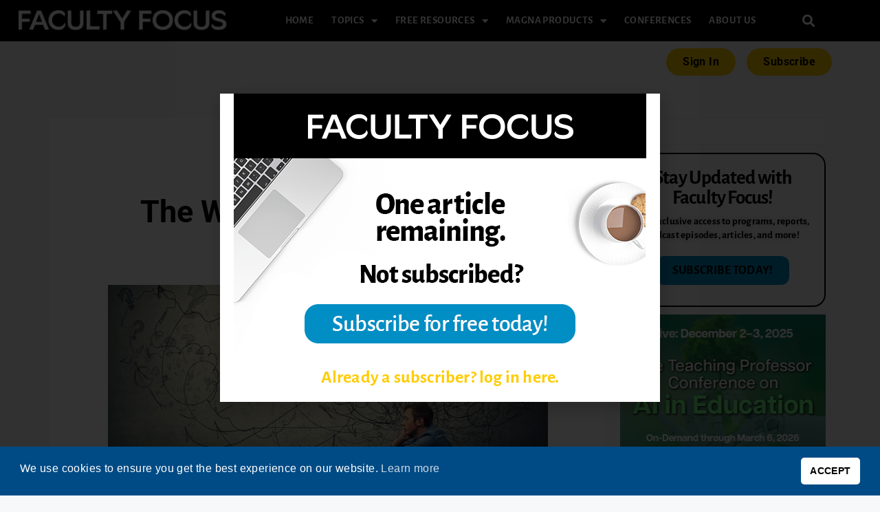

--- FILE ---
content_type: text/html; charset=UTF-8
request_url: https://www.facultyfocus.com/articles/philosophy-of-teaching/the-word-flow-has-to-go/
body_size: 27702
content:
<!DOCTYPE html>
<html class="html" lang="en-US">
<head>
	<meta charset="UTF-8">
	<link rel="profile" href="https://gmpg.org/xfn/11">

	<meta name='robots' content='index, follow, max-image-preview:large, max-snippet:-1, max-video-preview:-1' />
	<style>img:is([sizes="auto" i], [sizes^="auto," i]) { contain-intrinsic-size: 3000px 1500px }</style>
	<link rel="pingback" href="https://www.facultyfocus.com/xmlrpc.php">
<meta name="viewport" content="width=device-width, initial-scale=1">
	<!-- This site is optimized with the Yoast SEO Premium plugin v26.4 (Yoast SEO v26.4) - https://yoast.com/wordpress/plugins/seo/ -->
	<title>The Word &quot;Flow&quot; Has to Go | Faculty Focus</title>
	<meta name="description" content="Eliminate the word &quot;flow&quot; as a metaphor for writing and consider using others that normalize a student’s writing experience." />
	<link rel="canonical" href="https://www.facultyfocus.com/articles/philosophy-of-teaching/the-word-flow-has-to-go/" />
	<meta property="og:locale" content="en_US" />
	<meta property="og:type" content="article" />
	<meta property="og:title" content="The Word &quot;Flow&quot; Has to Go" />
	<meta property="og:description" content="Eliminate the word &quot;flow&quot; as a metaphor for writing and consider using others that normalize a student’s writing experience." />
	<meta property="og:url" content="https://www.facultyfocus.com/articles/philosophy-of-teaching/the-word-flow-has-to-go/" />
	<meta property="og:site_name" content="Faculty Focus | Higher Ed Teaching &amp; Learning" />
	<meta property="article:publisher" content="https://www.facebook.com/facultyfocus" />
	<meta property="article:published_time" content="2020-11-02T05:17:00+00:00" />
	<meta property="og:image" content="https://s39613.pcdn.co/wp-content/uploads/2020/11/the-word-flow-has-to-go.jpg" />
	<meta property="og:image:width" content="640" />
	<meta property="og:image:height" content="340" />
	<meta property="og:image:type" content="image/jpeg" />
	<meta name="author" content="Daniel Couch" />
	<meta name="twitter:card" content="summary_large_image" />
	<meta name="twitter:creator" content="@facultyfocus" />
	<meta name="twitter:site" content="@facultyfocus" />
	<meta name="twitter:label1" content="Written by" />
	<meta name="twitter:data1" content="Daniel Couch" />
	<meta name="twitter:label2" content="Est. reading time" />
	<meta name="twitter:data2" content="6 minutes" />
	<script type="application/ld+json" class="yoast-schema-graph">{"@context":"https://schema.org","@graph":[{"@type":"Article","@id":"https://www.facultyfocus.com/articles/philosophy-of-teaching/the-word-flow-has-to-go/#article","isPartOf":{"@id":"https://www.facultyfocus.com/articles/philosophy-of-teaching/the-word-flow-has-to-go/"},"author":[{"@id":"https://www.facultyfocus.com/#/schema/person/9a9ca5a4f5c9a58cb5fdb8a0a97a1be5"}],"headline":"The Word &#8220;Flow&#8221; Has to Go","datePublished":"2020-11-02T05:17:00+00:00","mainEntityOfPage":{"@id":"https://www.facultyfocus.com/articles/philosophy-of-teaching/the-word-flow-has-to-go/"},"wordCount":1300,"commentCount":0,"publisher":{"@id":"https://www.facultyfocus.com/#organization"},"image":{"@id":"https://www.facultyfocus.com/articles/philosophy-of-teaching/the-word-flow-has-to-go/#primaryimage"},"thumbnailUrl":"https://s39613.pcdn.co/wp-content/uploads/2020/11/the-word-flow-has-to-go.jpg","keywords":["assessing student writing","peer review","peer review feedback","student feedback","student writing","writing assignments"],"articleSection":["Philosophy of Teaching"],"inLanguage":"en-US","potentialAction":[{"@type":"CommentAction","name":"Comment","target":["https://www.facultyfocus.com/articles/philosophy-of-teaching/the-word-flow-has-to-go/#respond"]}]},{"@type":"WebPage","@id":"https://www.facultyfocus.com/articles/philosophy-of-teaching/the-word-flow-has-to-go/","url":"https://www.facultyfocus.com/articles/philosophy-of-teaching/the-word-flow-has-to-go/","name":"The Word \"Flow\" Has to Go | Faculty Focus","isPartOf":{"@id":"https://www.facultyfocus.com/#website"},"primaryImageOfPage":{"@id":"https://www.facultyfocus.com/articles/philosophy-of-teaching/the-word-flow-has-to-go/#primaryimage"},"image":{"@id":"https://www.facultyfocus.com/articles/philosophy-of-teaching/the-word-flow-has-to-go/#primaryimage"},"thumbnailUrl":"https://s39613.pcdn.co/wp-content/uploads/2020/11/the-word-flow-has-to-go.jpg","datePublished":"2020-11-02T05:17:00+00:00","description":"Eliminate the word \"flow\" as a metaphor for writing and consider using others that normalize a student’s writing experience.","breadcrumb":{"@id":"https://www.facultyfocus.com/articles/philosophy-of-teaching/the-word-flow-has-to-go/#breadcrumb"},"inLanguage":"en-US","potentialAction":[{"@type":"ReadAction","target":["https://www.facultyfocus.com/articles/philosophy-of-teaching/the-word-flow-has-to-go/"]}]},{"@type":"ImageObject","inLanguage":"en-US","@id":"https://www.facultyfocus.com/articles/philosophy-of-teaching/the-word-flow-has-to-go/#primaryimage","url":"https://s39613.pcdn.co/wp-content/uploads/2020/11/the-word-flow-has-to-go.jpg","contentUrl":"https://s39613.pcdn.co/wp-content/uploads/2020/11/the-word-flow-has-to-go.jpg","width":640,"height":340,"caption":"Man sits on floor with question marks and scribbles emerging from head"},{"@type":"BreadcrumbList","@id":"https://www.facultyfocus.com/articles/philosophy-of-teaching/the-word-flow-has-to-go/#breadcrumb","itemListElement":[{"@type":"ListItem","position":1,"name":"Home","item":"https://www.facultyfocus.com/"},{"@type":"ListItem","position":2,"name":"The Word &#8220;Flow&#8221; Has to Go"}]},{"@type":"WebSite","@id":"https://www.facultyfocus.com/#website","url":"https://www.facultyfocus.com/","name":"Faculty Focus | Higher Ed Teaching &amp; Learning","description":"A Free Publication from the Creators of The Teaching Professor","publisher":{"@id":"https://www.facultyfocus.com/#organization"},"potentialAction":[{"@type":"SearchAction","target":{"@type":"EntryPoint","urlTemplate":"https://www.facultyfocus.com/?s={search_term_string}"},"query-input":{"@type":"PropertyValueSpecification","valueRequired":true,"valueName":"search_term_string"}}],"inLanguage":"en-US"},{"@type":"Organization","@id":"https://www.facultyfocus.com/#organization","name":"Magna Publications","url":"https://www.facultyfocus.com/","logo":{"@type":"ImageObject","inLanguage":"en-US","@id":"https://www.facultyfocus.com/#/schema/logo/image/","url":"https://s39613.pcdn.co/wp-content/uploads/2021/12/Magna.jpg","contentUrl":"https://s39613.pcdn.co/wp-content/uploads/2021/12/Magna.jpg","width":1434,"height":1283,"caption":"Magna Publications"},"image":{"@id":"https://www.facultyfocus.com/#/schema/logo/image/"},"sameAs":["https://www.facebook.com/facultyfocus","https://x.com/facultyfocus"]},{"@type":"Person","@id":"https://www.facultyfocus.com/#/schema/person/9a9ca5a4f5c9a58cb5fdb8a0a97a1be5","name":"Daniel Couch","image":{"@type":"ImageObject","inLanguage":"en-US","@id":"https://www.facultyfocus.com/#/schema/person/image/859965ebe2232e166bffc5274eee8d30","url":"https://secure.gravatar.com/avatar/3ffe37b9d064007758f6e7896de20096b698edb5a6ddc355da048e2d428247cf?s=96&d=mm&r=g","contentUrl":"https://secure.gravatar.com/avatar/3ffe37b9d064007758f6e7896de20096b698edb5a6ddc355da048e2d428247cf?s=96&d=mm&r=g","caption":"Daniel Couch"},"url":"https://www.facultyfocus.com/author/ff-danielcouch/"}]}</script>
	<!-- / Yoast SEO Premium plugin. -->


<link rel='dns-prefetch' href='//a.omappapi.com' />
<link rel='dns-prefetch' href='//fonts.googleapis.com' />
<link rel='dns-prefetch' href='//cdn.openshareweb.com' />
<link rel='dns-prefetch' href='//cdn.shareaholic.net' />
<link rel='dns-prefetch' href='//www.shareaholic.net' />
<link rel='dns-prefetch' href='//analytics.shareaholic.com' />
<link rel='dns-prefetch' href='//recs.shareaholic.com' />
<link rel='dns-prefetch' href='//partner.shareaholic.com' />
<link rel="alternate" type="application/rss+xml" title="Faculty Focus | Higher Ed Teaching &amp; Learning &raquo; Feed" href="https://www.facultyfocus.com/feed/" />
<link rel="alternate" type="application/rss+xml" title="Faculty Focus | Higher Ed Teaching &amp; Learning &raquo; Comments Feed" href="https://www.facultyfocus.com/comments/feed/" />
<link rel="alternate" type="application/rss+xml" title="Faculty Focus | Higher Ed Teaching &amp; Learning &raquo; The Word &#8220;Flow&#8221; Has to Go Comments Feed" href="https://www.facultyfocus.com/articles/philosophy-of-teaching/the-word-flow-has-to-go/feed/" />
<!-- Shareaholic - https://www.shareaholic.com -->
<link rel='preload' href='//cdn.shareaholic.net/assets/pub/shareaholic.js' as='script'/>
<script data-no-minify='1' data-cfasync='false'>
_SHR_SETTINGS = {"endpoints":{"local_recs_url":"https:\/\/www.facultyfocus.com\/wp-admin\/admin-ajax.php?action=shareaholic_permalink_related","ajax_url":"https:\/\/www.facultyfocus.com\/wp-admin\/admin-ajax.php","share_counts_url":"https:\/\/www.facultyfocus.com\/wp-admin\/admin-ajax.php?action=shareaholic_share_counts_api"},"site_id":"617aacefa20dd46eaf53598b47536129","url_components":{"year":"2020","monthnum":"11","day":"02","hour":"05","minute":"17","second":"00","post_id":"66399","postname":"the-word-flow-has-to-go","category":"articles\/philosophy-of-teaching"}};
</script>
<script data-no-minify='1' data-cfasync='false' src='//cdn.shareaholic.net/assets/pub/shareaholic.js' data-shr-siteid='617aacefa20dd46eaf53598b47536129' async ></script>

<!-- Shareaholic Content Tags -->
<meta name='shareaholic:site_name' content='Faculty Focus | Higher Ed Teaching &amp; Learning' />
<meta name='shareaholic:language' content='en-US' />
<meta name='shareaholic:url' content='https://www.facultyfocus.com/articles/philosophy-of-teaching/the-word-flow-has-to-go/' />
<meta name='shareaholic:keywords' content='tag:assessing student writing, tag:peer review, tag:peer review feedback, tag:student feedback, tag:student writing, tag:writing assignments, cat:philosophy of teaching, type:post' />
<meta name='shareaholic:article_published_time' content='2020-11-02T05:17:00+00:00' />
<meta name='shareaholic:article_modified_time' content='2020-10-20T21:30:35+00:00' />
<meta name='shareaholic:shareable_page' content='true' />
<meta name='shareaholic:article_author_name' content='Daniel Couch' />
<meta name='shareaholic:site_id' content='617aacefa20dd46eaf53598b47536129' />
<meta name='shareaholic:wp_version' content='9.7.13' />
<meta name='shareaholic:image' content='https://s39613.pcdn.co/wp-content/uploads/2020/11/the-word-flow-has-to-go.jpg' />
<!-- Shareaholic Content Tags End -->
<script>
window._wpemojiSettings = {"baseUrl":"https:\/\/s.w.org\/images\/core\/emoji\/16.0.1\/72x72\/","ext":".png","svgUrl":"https:\/\/s.w.org\/images\/core\/emoji\/16.0.1\/svg\/","svgExt":".svg","source":{"concatemoji":"https:\/\/s39613.pcdn.co\/wp-includes\/js\/wp-emoji-release.min.js?ver=6.8.3"}};
/*! This file is auto-generated */
!function(s,n){var o,i,e;function c(e){try{var t={supportTests:e,timestamp:(new Date).valueOf()};sessionStorage.setItem(o,JSON.stringify(t))}catch(e){}}function p(e,t,n){e.clearRect(0,0,e.canvas.width,e.canvas.height),e.fillText(t,0,0);var t=new Uint32Array(e.getImageData(0,0,e.canvas.width,e.canvas.height).data),a=(e.clearRect(0,0,e.canvas.width,e.canvas.height),e.fillText(n,0,0),new Uint32Array(e.getImageData(0,0,e.canvas.width,e.canvas.height).data));return t.every(function(e,t){return e===a[t]})}function u(e,t){e.clearRect(0,0,e.canvas.width,e.canvas.height),e.fillText(t,0,0);for(var n=e.getImageData(16,16,1,1),a=0;a<n.data.length;a++)if(0!==n.data[a])return!1;return!0}function f(e,t,n,a){switch(t){case"flag":return n(e,"\ud83c\udff3\ufe0f\u200d\u26a7\ufe0f","\ud83c\udff3\ufe0f\u200b\u26a7\ufe0f")?!1:!n(e,"\ud83c\udde8\ud83c\uddf6","\ud83c\udde8\u200b\ud83c\uddf6")&&!n(e,"\ud83c\udff4\udb40\udc67\udb40\udc62\udb40\udc65\udb40\udc6e\udb40\udc67\udb40\udc7f","\ud83c\udff4\u200b\udb40\udc67\u200b\udb40\udc62\u200b\udb40\udc65\u200b\udb40\udc6e\u200b\udb40\udc67\u200b\udb40\udc7f");case"emoji":return!a(e,"\ud83e\udedf")}return!1}function g(e,t,n,a){var r="undefined"!=typeof WorkerGlobalScope&&self instanceof WorkerGlobalScope?new OffscreenCanvas(300,150):s.createElement("canvas"),o=r.getContext("2d",{willReadFrequently:!0}),i=(o.textBaseline="top",o.font="600 32px Arial",{});return e.forEach(function(e){i[e]=t(o,e,n,a)}),i}function t(e){var t=s.createElement("script");t.src=e,t.defer=!0,s.head.appendChild(t)}"undefined"!=typeof Promise&&(o="wpEmojiSettingsSupports",i=["flag","emoji"],n.supports={everything:!0,everythingExceptFlag:!0},e=new Promise(function(e){s.addEventListener("DOMContentLoaded",e,{once:!0})}),new Promise(function(t){var n=function(){try{var e=JSON.parse(sessionStorage.getItem(o));if("object"==typeof e&&"number"==typeof e.timestamp&&(new Date).valueOf()<e.timestamp+604800&&"object"==typeof e.supportTests)return e.supportTests}catch(e){}return null}();if(!n){if("undefined"!=typeof Worker&&"undefined"!=typeof OffscreenCanvas&&"undefined"!=typeof URL&&URL.createObjectURL&&"undefined"!=typeof Blob)try{var e="postMessage("+g.toString()+"("+[JSON.stringify(i),f.toString(),p.toString(),u.toString()].join(",")+"));",a=new Blob([e],{type:"text/javascript"}),r=new Worker(URL.createObjectURL(a),{name:"wpTestEmojiSupports"});return void(r.onmessage=function(e){c(n=e.data),r.terminate(),t(n)})}catch(e){}c(n=g(i,f,p,u))}t(n)}).then(function(e){for(var t in e)n.supports[t]=e[t],n.supports.everything=n.supports.everything&&n.supports[t],"flag"!==t&&(n.supports.everythingExceptFlag=n.supports.everythingExceptFlag&&n.supports[t]);n.supports.everythingExceptFlag=n.supports.everythingExceptFlag&&!n.supports.flag,n.DOMReady=!1,n.readyCallback=function(){n.DOMReady=!0}}).then(function(){return e}).then(function(){var e;n.supports.everything||(n.readyCallback(),(e=n.source||{}).concatemoji?t(e.concatemoji):e.wpemoji&&e.twemoji&&(t(e.twemoji),t(e.wpemoji)))}))}((window,document),window._wpemojiSettings);
</script>
<link rel='stylesheet' id='dashicons-css' href='https://s39613.pcdn.co/wp-includes/css/dashicons.min.css?ver=6.8.3' media='all' />
<link rel='stylesheet' id='post-views-counter-frontend-css' href='https://s39613.pcdn.co/wp-content/plugins/post-views-counter/css/frontend.min.css?ver=1.5.7' media='all' />
<link rel='stylesheet' id='ops-swiper-css' href='https://s39613.pcdn.co/wp-content/plugins/ocean-posts-slider/assets/vendors/swiper/swiper-bundle.min.css?ver=6.8.3' media='all' />
<link rel='stylesheet' id='ops-styles-css' href='https://s39613.pcdn.co/wp-content/plugins/ocean-posts-slider/assets/css/style.min.css?ver=6.8.3' media='all' />
<style id='wp-emoji-styles-inline-css'>

	img.wp-smiley, img.emoji {
		display: inline !important;
		border: none !important;
		box-shadow: none !important;
		height: 1em !important;
		width: 1em !important;
		margin: 0 0.07em !important;
		vertical-align: -0.1em !important;
		background: none !important;
		padding: 0 !important;
	}
</style>
<link rel='stylesheet' id='wp-block-library-css' href='https://s39613.pcdn.co/wp-includes/css/dist/block-library/style.min.css?ver=6.8.3' media='all' />
<style id='wp-block-library-theme-inline-css'>
.wp-block-audio :where(figcaption){color:#555;font-size:13px;text-align:center}.is-dark-theme .wp-block-audio :where(figcaption){color:#ffffffa6}.wp-block-audio{margin:0 0 1em}.wp-block-code{border:1px solid #ccc;border-radius:4px;font-family:Menlo,Consolas,monaco,monospace;padding:.8em 1em}.wp-block-embed :where(figcaption){color:#555;font-size:13px;text-align:center}.is-dark-theme .wp-block-embed :where(figcaption){color:#ffffffa6}.wp-block-embed{margin:0 0 1em}.blocks-gallery-caption{color:#555;font-size:13px;text-align:center}.is-dark-theme .blocks-gallery-caption{color:#ffffffa6}:root :where(.wp-block-image figcaption){color:#555;font-size:13px;text-align:center}.is-dark-theme :root :where(.wp-block-image figcaption){color:#ffffffa6}.wp-block-image{margin:0 0 1em}.wp-block-pullquote{border-bottom:4px solid;border-top:4px solid;color:currentColor;margin-bottom:1.75em}.wp-block-pullquote cite,.wp-block-pullquote footer,.wp-block-pullquote__citation{color:currentColor;font-size:.8125em;font-style:normal;text-transform:uppercase}.wp-block-quote{border-left:.25em solid;margin:0 0 1.75em;padding-left:1em}.wp-block-quote cite,.wp-block-quote footer{color:currentColor;font-size:.8125em;font-style:normal;position:relative}.wp-block-quote:where(.has-text-align-right){border-left:none;border-right:.25em solid;padding-left:0;padding-right:1em}.wp-block-quote:where(.has-text-align-center){border:none;padding-left:0}.wp-block-quote.is-large,.wp-block-quote.is-style-large,.wp-block-quote:where(.is-style-plain){border:none}.wp-block-search .wp-block-search__label{font-weight:700}.wp-block-search__button{border:1px solid #ccc;padding:.375em .625em}:where(.wp-block-group.has-background){padding:1.25em 2.375em}.wp-block-separator.has-css-opacity{opacity:.4}.wp-block-separator{border:none;border-bottom:2px solid;margin-left:auto;margin-right:auto}.wp-block-separator.has-alpha-channel-opacity{opacity:1}.wp-block-separator:not(.is-style-wide):not(.is-style-dots){width:100px}.wp-block-separator.has-background:not(.is-style-dots){border-bottom:none;height:1px}.wp-block-separator.has-background:not(.is-style-wide):not(.is-style-dots){height:2px}.wp-block-table{margin:0 0 1em}.wp-block-table td,.wp-block-table th{word-break:normal}.wp-block-table :where(figcaption){color:#555;font-size:13px;text-align:center}.is-dark-theme .wp-block-table :where(figcaption){color:#ffffffa6}.wp-block-video :where(figcaption){color:#555;font-size:13px;text-align:center}.is-dark-theme .wp-block-video :where(figcaption){color:#ffffffa6}.wp-block-video{margin:0 0 1em}:root :where(.wp-block-template-part.has-background){margin-bottom:0;margin-top:0;padding:1.25em 2.375em}
</style>
<style id='classic-theme-styles-inline-css'>
/*! This file is auto-generated */
.wp-block-button__link{color:#fff;background-color:#32373c;border-radius:9999px;box-shadow:none;text-decoration:none;padding:calc(.667em + 2px) calc(1.333em + 2px);font-size:1.125em}.wp-block-file__button{background:#32373c;color:#fff;text-decoration:none}
</style>
<link rel='stylesheet' id='activecampaign-form-block-css' href='https://s39613.pcdn.co/wp-content/plugins/activecampaign-subscription-forms/activecampaign-form-block/build/style-index.css?ver=1763486511' media='all' />
<style id='co-authors-plus-coauthors-style-inline-css'>
.wp-block-co-authors-plus-coauthors.is-layout-flow [class*=wp-block-co-authors-plus]{display:inline}

</style>
<style id='co-authors-plus-avatar-style-inline-css'>
.wp-block-co-authors-plus-avatar :where(img){height:auto;max-width:100%;vertical-align:bottom}.wp-block-co-authors-plus-coauthors.is-layout-flow .wp-block-co-authors-plus-avatar :where(img){vertical-align:middle}.wp-block-co-authors-plus-avatar:is(.alignleft,.alignright){display:table}.wp-block-co-authors-plus-avatar.aligncenter{display:table;margin-inline:auto}

</style>
<style id='co-authors-plus-image-style-inline-css'>
.wp-block-co-authors-plus-image{margin-bottom:0}.wp-block-co-authors-plus-image :where(img){height:auto;max-width:100%;vertical-align:bottom}.wp-block-co-authors-plus-coauthors.is-layout-flow .wp-block-co-authors-plus-image :where(img){vertical-align:middle}.wp-block-co-authors-plus-image:is(.alignfull,.alignwide) :where(img){width:100%}.wp-block-co-authors-plus-image:is(.alignleft,.alignright){display:table}.wp-block-co-authors-plus-image.aligncenter{display:table;margin-inline:auto}

</style>
<style id='global-styles-inline-css'>
:root{--wp--preset--aspect-ratio--square: 1;--wp--preset--aspect-ratio--4-3: 4/3;--wp--preset--aspect-ratio--3-4: 3/4;--wp--preset--aspect-ratio--3-2: 3/2;--wp--preset--aspect-ratio--2-3: 2/3;--wp--preset--aspect-ratio--16-9: 16/9;--wp--preset--aspect-ratio--9-16: 9/16;--wp--preset--color--black: #000000;--wp--preset--color--cyan-bluish-gray: #abb8c3;--wp--preset--color--white: #ffffff;--wp--preset--color--pale-pink: #f78da7;--wp--preset--color--vivid-red: #cf2e2e;--wp--preset--color--luminous-vivid-orange: #ff6900;--wp--preset--color--luminous-vivid-amber: #fcb900;--wp--preset--color--light-green-cyan: #7bdcb5;--wp--preset--color--vivid-green-cyan: #00d084;--wp--preset--color--pale-cyan-blue: #8ed1fc;--wp--preset--color--vivid-cyan-blue: #0693e3;--wp--preset--color--vivid-purple: #9b51e0;--wp--preset--gradient--vivid-cyan-blue-to-vivid-purple: linear-gradient(135deg,rgba(6,147,227,1) 0%,rgb(155,81,224) 100%);--wp--preset--gradient--light-green-cyan-to-vivid-green-cyan: linear-gradient(135deg,rgb(122,220,180) 0%,rgb(0,208,130) 100%);--wp--preset--gradient--luminous-vivid-amber-to-luminous-vivid-orange: linear-gradient(135deg,rgba(252,185,0,1) 0%,rgba(255,105,0,1) 100%);--wp--preset--gradient--luminous-vivid-orange-to-vivid-red: linear-gradient(135deg,rgba(255,105,0,1) 0%,rgb(207,46,46) 100%);--wp--preset--gradient--very-light-gray-to-cyan-bluish-gray: linear-gradient(135deg,rgb(238,238,238) 0%,rgb(169,184,195) 100%);--wp--preset--gradient--cool-to-warm-spectrum: linear-gradient(135deg,rgb(74,234,220) 0%,rgb(151,120,209) 20%,rgb(207,42,186) 40%,rgb(238,44,130) 60%,rgb(251,105,98) 80%,rgb(254,248,76) 100%);--wp--preset--gradient--blush-light-purple: linear-gradient(135deg,rgb(255,206,236) 0%,rgb(152,150,240) 100%);--wp--preset--gradient--blush-bordeaux: linear-gradient(135deg,rgb(254,205,165) 0%,rgb(254,45,45) 50%,rgb(107,0,62) 100%);--wp--preset--gradient--luminous-dusk: linear-gradient(135deg,rgb(255,203,112) 0%,rgb(199,81,192) 50%,rgb(65,88,208) 100%);--wp--preset--gradient--pale-ocean: linear-gradient(135deg,rgb(255,245,203) 0%,rgb(182,227,212) 50%,rgb(51,167,181) 100%);--wp--preset--gradient--electric-grass: linear-gradient(135deg,rgb(202,248,128) 0%,rgb(113,206,126) 100%);--wp--preset--gradient--midnight: linear-gradient(135deg,rgb(2,3,129) 0%,rgb(40,116,252) 100%);--wp--preset--font-size--small: 13px;--wp--preset--font-size--medium: 20px;--wp--preset--font-size--large: 36px;--wp--preset--font-size--x-large: 42px;--wp--preset--spacing--20: 0.44rem;--wp--preset--spacing--30: 0.67rem;--wp--preset--spacing--40: 1rem;--wp--preset--spacing--50: 1.5rem;--wp--preset--spacing--60: 2.25rem;--wp--preset--spacing--70: 3.38rem;--wp--preset--spacing--80: 5.06rem;--wp--preset--shadow--natural: 6px 6px 9px rgba(0, 0, 0, 0.2);--wp--preset--shadow--deep: 12px 12px 50px rgba(0, 0, 0, 0.4);--wp--preset--shadow--sharp: 6px 6px 0px rgba(0, 0, 0, 0.2);--wp--preset--shadow--outlined: 6px 6px 0px -3px rgba(255, 255, 255, 1), 6px 6px rgba(0, 0, 0, 1);--wp--preset--shadow--crisp: 6px 6px 0px rgba(0, 0, 0, 1);}:where(.is-layout-flex){gap: 0.5em;}:where(.is-layout-grid){gap: 0.5em;}body .is-layout-flex{display: flex;}.is-layout-flex{flex-wrap: wrap;align-items: center;}.is-layout-flex > :is(*, div){margin: 0;}body .is-layout-grid{display: grid;}.is-layout-grid > :is(*, div){margin: 0;}:where(.wp-block-columns.is-layout-flex){gap: 2em;}:where(.wp-block-columns.is-layout-grid){gap: 2em;}:where(.wp-block-post-template.is-layout-flex){gap: 1.25em;}:where(.wp-block-post-template.is-layout-grid){gap: 1.25em;}.has-black-color{color: var(--wp--preset--color--black) !important;}.has-cyan-bluish-gray-color{color: var(--wp--preset--color--cyan-bluish-gray) !important;}.has-white-color{color: var(--wp--preset--color--white) !important;}.has-pale-pink-color{color: var(--wp--preset--color--pale-pink) !important;}.has-vivid-red-color{color: var(--wp--preset--color--vivid-red) !important;}.has-luminous-vivid-orange-color{color: var(--wp--preset--color--luminous-vivid-orange) !important;}.has-luminous-vivid-amber-color{color: var(--wp--preset--color--luminous-vivid-amber) !important;}.has-light-green-cyan-color{color: var(--wp--preset--color--light-green-cyan) !important;}.has-vivid-green-cyan-color{color: var(--wp--preset--color--vivid-green-cyan) !important;}.has-pale-cyan-blue-color{color: var(--wp--preset--color--pale-cyan-blue) !important;}.has-vivid-cyan-blue-color{color: var(--wp--preset--color--vivid-cyan-blue) !important;}.has-vivid-purple-color{color: var(--wp--preset--color--vivid-purple) !important;}.has-black-background-color{background-color: var(--wp--preset--color--black) !important;}.has-cyan-bluish-gray-background-color{background-color: var(--wp--preset--color--cyan-bluish-gray) !important;}.has-white-background-color{background-color: var(--wp--preset--color--white) !important;}.has-pale-pink-background-color{background-color: var(--wp--preset--color--pale-pink) !important;}.has-vivid-red-background-color{background-color: var(--wp--preset--color--vivid-red) !important;}.has-luminous-vivid-orange-background-color{background-color: var(--wp--preset--color--luminous-vivid-orange) !important;}.has-luminous-vivid-amber-background-color{background-color: var(--wp--preset--color--luminous-vivid-amber) !important;}.has-light-green-cyan-background-color{background-color: var(--wp--preset--color--light-green-cyan) !important;}.has-vivid-green-cyan-background-color{background-color: var(--wp--preset--color--vivid-green-cyan) !important;}.has-pale-cyan-blue-background-color{background-color: var(--wp--preset--color--pale-cyan-blue) !important;}.has-vivid-cyan-blue-background-color{background-color: var(--wp--preset--color--vivid-cyan-blue) !important;}.has-vivid-purple-background-color{background-color: var(--wp--preset--color--vivid-purple) !important;}.has-black-border-color{border-color: var(--wp--preset--color--black) !important;}.has-cyan-bluish-gray-border-color{border-color: var(--wp--preset--color--cyan-bluish-gray) !important;}.has-white-border-color{border-color: var(--wp--preset--color--white) !important;}.has-pale-pink-border-color{border-color: var(--wp--preset--color--pale-pink) !important;}.has-vivid-red-border-color{border-color: var(--wp--preset--color--vivid-red) !important;}.has-luminous-vivid-orange-border-color{border-color: var(--wp--preset--color--luminous-vivid-orange) !important;}.has-luminous-vivid-amber-border-color{border-color: var(--wp--preset--color--luminous-vivid-amber) !important;}.has-light-green-cyan-border-color{border-color: var(--wp--preset--color--light-green-cyan) !important;}.has-vivid-green-cyan-border-color{border-color: var(--wp--preset--color--vivid-green-cyan) !important;}.has-pale-cyan-blue-border-color{border-color: var(--wp--preset--color--pale-cyan-blue) !important;}.has-vivid-cyan-blue-border-color{border-color: var(--wp--preset--color--vivid-cyan-blue) !important;}.has-vivid-purple-border-color{border-color: var(--wp--preset--color--vivid-purple) !important;}.has-vivid-cyan-blue-to-vivid-purple-gradient-background{background: var(--wp--preset--gradient--vivid-cyan-blue-to-vivid-purple) !important;}.has-light-green-cyan-to-vivid-green-cyan-gradient-background{background: var(--wp--preset--gradient--light-green-cyan-to-vivid-green-cyan) !important;}.has-luminous-vivid-amber-to-luminous-vivid-orange-gradient-background{background: var(--wp--preset--gradient--luminous-vivid-amber-to-luminous-vivid-orange) !important;}.has-luminous-vivid-orange-to-vivid-red-gradient-background{background: var(--wp--preset--gradient--luminous-vivid-orange-to-vivid-red) !important;}.has-very-light-gray-to-cyan-bluish-gray-gradient-background{background: var(--wp--preset--gradient--very-light-gray-to-cyan-bluish-gray) !important;}.has-cool-to-warm-spectrum-gradient-background{background: var(--wp--preset--gradient--cool-to-warm-spectrum) !important;}.has-blush-light-purple-gradient-background{background: var(--wp--preset--gradient--blush-light-purple) !important;}.has-blush-bordeaux-gradient-background{background: var(--wp--preset--gradient--blush-bordeaux) !important;}.has-luminous-dusk-gradient-background{background: var(--wp--preset--gradient--luminous-dusk) !important;}.has-pale-ocean-gradient-background{background: var(--wp--preset--gradient--pale-ocean) !important;}.has-electric-grass-gradient-background{background: var(--wp--preset--gradient--electric-grass) !important;}.has-midnight-gradient-background{background: var(--wp--preset--gradient--midnight) !important;}.has-small-font-size{font-size: var(--wp--preset--font-size--small) !important;}.has-medium-font-size{font-size: var(--wp--preset--font-size--medium) !important;}.has-large-font-size{font-size: var(--wp--preset--font-size--large) !important;}.has-x-large-font-size{font-size: var(--wp--preset--font-size--x-large) !important;}
:where(.wp-block-post-template.is-layout-flex){gap: 1.25em;}:where(.wp-block-post-template.is-layout-grid){gap: 1.25em;}
:where(.wp-block-columns.is-layout-flex){gap: 2em;}:where(.wp-block-columns.is-layout-grid){gap: 2em;}
:root :where(.wp-block-pullquote){font-size: 1.5em;line-height: 1.6;}
</style>
<link rel='stylesheet' id='som_lost_password_style-css' href='https://s39613.pcdn.co/wp-content/plugins/frontend-reset-password/assets/css/password-lost.css?ver=6.8.3' media='all' />
<link rel='stylesheet' id='printomatic-css-css' href='https://s39613.pcdn.co/wp-content/plugins/print-o-matic/css/style.css?ver=2.0' media='all' />
<link rel='stylesheet' id='widgetopts-styles-css' href='https://s39613.pcdn.co/wp-content/plugins/widget-options/assets/css/widget-options.css?ver=4.1.3' media='all' />
<link rel='stylesheet' id='nsc_bar_nice-cookie-consent-css' href='https://s39613.pcdn.co/wp-content/plugins/beautiful-and-responsive-cookie-consent/public/cookieNSCconsent.min.css?ver=4.9.2' media='all' />
<link rel='stylesheet' id='ep-icon-module-css' href='https://s39613.pcdn.co/wp-content/plugins/elements-plus/assets/css/ep-icon-module.css?ver=2.16.5' media='all' />
<link rel='stylesheet' id='justified-gallery-css' href='https://s39613.pcdn.co/wp-content/plugins/elements-plus/assets/css/justifiedGallery.min.css?ver=2.16.5' media='all' />
<link rel='stylesheet' id='ep-elements-css' href='https://s39613.pcdn.co/wp-content/plugins/elements-plus/assets/css/ep-elements.css?ver=2.16.5' media='all' />
<link rel='stylesheet' id='ep-search-style-css' href='https://s39613.pcdn.co/wp-content/plugins/elements-plus/assets/css/ep-search.css?ver=2.16.5' media='all' />
<link rel='stylesheet' id='ep-tables-css' href='https://s39613.pcdn.co/wp-content/plugins/elements-plus/assets/css/ep-tables.css?ver=2.16.5' media='all' />
<link rel='stylesheet' id='ep-image-accordion-css' href='https://s39613.pcdn.co/wp-content/plugins/elements-plus/assets/css/ep-image-accordion.css?ver=2.16.5' media='all' />
<link rel='stylesheet' id='ep-content-toggle-css' href='https://s39613.pcdn.co/wp-content/plugins/elements-plus/assets/css/ep-content-toggle.css?ver=2.16.5' media='all' />
<link rel='stylesheet' id='ep-heading-css' href='https://s39613.pcdn.co/wp-content/plugins/elements-plus/assets/css/ep-heading.css?ver=2.16.5' media='all' />
<link rel='stylesheet' id='oceanwp-style-css' href='https://s39613.pcdn.co/wp-content/themes/oceanwp/assets/css/style.min.css?ver=1.37' media='all' />
<link rel='stylesheet' id='child-style-css' href='https://s39613.pcdn.co/wp-content/themes/oceanwp-child-theme-master/style.css?ver=1.37' media='all' />
<link rel='stylesheet' id='elementor-frontend-css' href='https://s39613.pcdn.co/wp-content/plugins/elementor/assets/css/frontend.min.css?ver=3.33.1' media='all' />
<link rel='stylesheet' id='elementor-post-67048-css' href='https://s39613.pcdn.co/wp-content/uploads/elementor/css/post-67048.css?ver=1763487449' media='all' />
<link rel='stylesheet' id='elementor-post-66907-css' href='https://s39613.pcdn.co/wp-content/uploads/elementor/css/post-66907.css?ver=1763487449' media='all' />
<link rel='stylesheet' id='font-awesome-css' href='https://s39613.pcdn.co/wp-content/themes/oceanwp/assets/fonts/fontawesome/css/all.min.css?ver=6.7.2' media='all' />
<link rel='stylesheet' id='simple-line-icons-css' href='https://s39613.pcdn.co/wp-content/themes/oceanwp/assets/css/third/simple-line-icons.min.css?ver=2.4.0' media='all' />
<link rel='stylesheet' id='oceanwp-google-font-alegreya-sans-css' href='//fonts.googleapis.com/css?family=Alegreya+Sans%3A100%2C200%2C300%2C400%2C500%2C600%2C700%2C800%2C900%2C100i%2C200i%2C300i%2C400i%2C500i%2C600i%2C700i%2C800i%2C900i&#038;subset=latin&#038;display=swap&#038;ver=6.8.3' media='all' />
<link rel='stylesheet' id='oceanwp-google-font-alegreya-sans-sc-css' href='//fonts.googleapis.com/css?family=Alegreya+Sans+SC%3A100%2C200%2C300%2C400%2C500%2C600%2C700%2C800%2C900%2C100i%2C200i%2C300i%2C400i%2C500i%2C600i%2C700i%2C800i%2C900i&#038;subset=latin&#038;display=swap&#038;ver=6.8.3' media='all' />
<link rel='stylesheet' id='widget-post-info-css' href='https://s39613.pcdn.co/wp-content/plugins/elementor-pro/assets/css/widget-post-info.min.css?ver=3.33.1' media='all' />
<link rel='stylesheet' id='widget-icon-list-css' href='https://s39613.pcdn.co/wp-content/plugins/elementor/assets/css/widget-icon-list.min.css?ver=3.33.1' media='all' />
<link rel='stylesheet' id='elementor-icons-shared-0-css' href='https://s39613.pcdn.co/wp-content/plugins/elementor/assets/lib/font-awesome/css/fontawesome.min.css?ver=5.15.3' media='all' />
<link rel='stylesheet' id='elementor-icons-fa-regular-css' href='https://s39613.pcdn.co/wp-content/plugins/elementor/assets/lib/font-awesome/css/regular.min.css?ver=5.15.3' media='all' />
<link rel='stylesheet' id='elementor-icons-fa-solid-css' href='https://s39613.pcdn.co/wp-content/plugins/elementor/assets/lib/font-awesome/css/solid.min.css?ver=5.15.3' media='all' />
<link rel='stylesheet' id='widget-heading-css' href='https://s39613.pcdn.co/wp-content/plugins/elementor/assets/css/widget-heading.min.css?ver=3.33.1' media='all' />
<link rel='stylesheet' id='widget-image-css' href='https://s39613.pcdn.co/wp-content/plugins/elementor/assets/css/widget-image.min.css?ver=3.33.1' media='all' />
<link rel='stylesheet' id='widget-divider-css' href='https://s39613.pcdn.co/wp-content/plugins/elementor/assets/css/widget-divider.min.css?ver=3.33.1' media='all' />
<link rel='stylesheet' id='oew-forms-css' href='https://s39613.pcdn.co/wp-content/plugins/ocean-elementor-widgets/assets/css/forms/style.min.css?ver=6.8.3' media='all' />
<link rel='stylesheet' id='e-popup-css' href='https://s39613.pcdn.co/wp-content/plugins/elementor-pro/assets/css/conditionals/popup.min.css?ver=3.33.1' media='all' />
<link rel='stylesheet' id='elementor-icons-css' href='https://s39613.pcdn.co/wp-content/plugins/elementor/assets/lib/eicons/css/elementor-icons.min.css?ver=5.44.0' media='all' />
<link rel='stylesheet' id='elementor-post-58425-css' href='https://s39613.pcdn.co/wp-content/uploads/elementor/css/post-58425.css?ver=1763487449' media='all' />
<link rel='stylesheet' id='font-awesome-5-all-css' href='https://s39613.pcdn.co/wp-content/plugins/elementor/assets/lib/font-awesome/css/all.min.css?ver=3.33.1' media='all' />
<link rel='stylesheet' id='font-awesome-4-shim-css' href='https://s39613.pcdn.co/wp-content/plugins/elementor/assets/lib/font-awesome/css/v4-shims.min.css?ver=3.33.1' media='all' />
<link rel='stylesheet' id='elementor-post-67011-css' href='https://s39613.pcdn.co/wp-content/uploads/elementor/css/post-67011.css?ver=1763487449' media='all' />
<link rel='stylesheet' id='elementor-post-70424-css' href='https://s39613.pcdn.co/wp-content/uploads/elementor/css/post-70424.css?ver=1763487450' media='all' />
<link rel='stylesheet' id='elementor-post-69829-css' href='https://s39613.pcdn.co/wp-content/uploads/elementor/css/post-69829.css?ver=1763487450' media='all' />
<link rel='stylesheet' id='elementor-post-69828-css' href='https://s39613.pcdn.co/wp-content/uploads/elementor/css/post-69828.css?ver=1763487450' media='all' />
<link rel='stylesheet' id='tablepress-default-css' href='https://s39613.pcdn.co/wp-content/plugins/tablepress/css/build/default.css?ver=3.2.5' media='all' />
<link rel='stylesheet' id='oe-widgets-style-css' href='https://s39613.pcdn.co/wp-content/plugins/ocean-extra/assets/css/widgets.css?ver=6.8.3' media='all' />
<link rel='stylesheet' id='oss-social-share-style-css' href='https://s39613.pcdn.co/wp-content/plugins/ocean-social-sharing/assets/css/style.min.css?ver=6.8.3' media='all' />
<link rel='stylesheet' id='oceanwp-custom-css' href='https://s39613.pcdn.co/wp-content/uploads/oceanwp/custom-style.css?ver=6.8.3' media='all' />
<link rel='stylesheet' id='ecs-styles-css' href='https://s39613.pcdn.co/wp-content/plugins/ele-custom-skin/assets/css/ecs-style.css?ver=3.1.9' media='all' />
<link rel='stylesheet' id='elementor-post-67043-css' href='https://s39613.pcdn.co/wp-content/uploads/elementor/css/post-67043.css?ver=1690492306' media='all' />
<link rel='stylesheet' id='elementor-gf-local-alegreyasans-css' href='https://s39613.pcdn.co/wp-content/uploads/elementor/google-fonts/css/alegreyasans.css?ver=1744647133' media='all' />
<link rel='stylesheet' id='elementor-gf-local-roboto-css' href='https://s39613.pcdn.co/wp-content/uploads/elementor/google-fonts/css/roboto.css?ver=1744647141' media='all' />
<link rel='stylesheet' id='elementor-gf-local-robotoslab-css' href='https://s39613.pcdn.co/wp-content/uploads/elementor/google-fonts/css/robotoslab.css?ver=1744647142' media='all' />
<link rel='stylesheet' id='elementor-icons-fa-brands-css' href='https://s39613.pcdn.co/wp-content/plugins/elementor/assets/lib/font-awesome/css/brands.min.css?ver=5.15.3' media='all' />
<!--n2css--><!--n2js--><script id="post-views-counter-frontend-js-before">
var pvcArgsFrontend = {"mode":"js","postID":66399,"requestURL":"https:\/\/www.facultyfocus.com\/wp-admin\/admin-ajax.php","nonce":"7d6565362f","dataStorage":"cookies","multisite":false,"path":"\/","domain":""};
</script>
<script src="https://s39613.pcdn.co/wp-content/plugins/post-views-counter/js/frontend.min.js?ver=1.5.7" id="post-views-counter-frontend-js"></script>
<script src="https://s39613.pcdn.co/wp-includes/js/jquery/jquery.min.js?ver=3.7.1" id="jquery-core-js"></script>
<script src="https://s39613.pcdn.co/wp-includes/js/jquery/jquery-migrate.min.js?ver=3.4.1" id="jquery-migrate-js"></script>
<script src="https://s39613.pcdn.co/wp-content/plugins/elementor/assets/lib/font-awesome/js/v4-shims.min.js?ver=3.33.1" id="font-awesome-4-shim-js"></script>
<script id="ecs_ajax_load-js-extra">
var ecs_ajax_params = {"ajaxurl":"https:\/\/www.facultyfocus.com\/wp-admin\/admin-ajax.php","posts":"{\"page\":0,\"name\":\"the-word-flow-has-to-go\",\"category_name\":\"articles\\\/philosophy-of-teaching\",\"error\":\"\",\"m\":\"\",\"p\":0,\"post_parent\":\"\",\"subpost\":\"\",\"subpost_id\":\"\",\"attachment\":\"\",\"attachment_id\":0,\"pagename\":\"\",\"page_id\":0,\"second\":\"\",\"minute\":\"\",\"hour\":\"\",\"day\":0,\"monthnum\":0,\"year\":0,\"w\":0,\"tag\":\"\",\"cat\":\"\",\"tag_id\":\"\",\"author\":\"\",\"author_name\":\"\",\"feed\":\"\",\"tb\":\"\",\"paged\":0,\"meta_key\":\"\",\"meta_value\":\"\",\"preview\":\"\",\"s\":\"\",\"sentence\":\"\",\"title\":\"\",\"fields\":\"all\",\"menu_order\":\"\",\"embed\":\"\",\"category__in\":[],\"category__not_in\":[],\"category__and\":[],\"post__in\":[],\"post__not_in\":[],\"post_name__in\":[],\"tag__in\":[],\"tag__not_in\":[],\"tag__and\":[],\"tag_slug__in\":[],\"tag_slug__and\":[],\"post_parent__in\":[],\"post_parent__not_in\":[],\"author__in\":[],\"author__not_in\":[],\"search_columns\":[],\"ignore_sticky_posts\":false,\"suppress_filters\":false,\"cache_results\":true,\"update_post_term_cache\":true,\"update_menu_item_cache\":false,\"lazy_load_term_meta\":true,\"update_post_meta_cache\":true,\"post_type\":\"\",\"posts_per_page\":10,\"nopaging\":false,\"comments_per_page\":\"50\",\"no_found_rows\":false,\"order\":\"DESC\"}"};
</script>
<script src="https://s39613.pcdn.co/wp-content/plugins/ele-custom-skin/assets/js/ecs_ajax_pagination.js?ver=3.1.9" id="ecs_ajax_load-js"></script>
<script src="https://s39613.pcdn.co/wp-content/plugins/ele-custom-skin/assets/js/ecs.js?ver=3.1.9" id="ecs-script-js"></script>
<link rel="https://api.w.org/" href="https://www.facultyfocus.com/wp-json/" /><link rel="alternate" title="JSON" type="application/json" href="https://www.facultyfocus.com/wp-json/wp/v2/posts/66399" /><link rel="EditURI" type="application/rsd+xml" title="RSD" href="https://www.facultyfocus.com/xmlrpc.php?rsd" />
<meta name="generator" content="WordPress 6.8.3" />
<link rel='shortlink' href='https://www.facultyfocus.com/?p=66399' />
<link rel="alternate" title="oEmbed (JSON)" type="application/json+oembed" href="https://www.facultyfocus.com/wp-json/oembed/1.0/embed?url=https%3A%2F%2Fwww.facultyfocus.com%2Farticles%2Fphilosophy-of-teaching%2Fthe-word-flow-has-to-go%2F" />
<link rel="alternate" title="oEmbed (XML)" type="text/xml+oembed" href="https://www.facultyfocus.com/wp-json/oembed/1.0/embed?url=https%3A%2F%2Fwww.facultyfocus.com%2Farticles%2Fphilosophy-of-teaching%2Fthe-word-flow-has-to-go%2F&#038;format=xml" />
<style>
.som-password-error-message,
.som-password-sent-message {
	background-color: #2679ce;
	border-color: #2679ce;
}
</style>
<script type="text/javascript">//<![CDATA[
  function external_links_in_new_windows_loop() {
    if (!document.links) {
      document.links = document.getElementsByTagName('a');
    }
    var change_link = false;
    var force = '';
    var ignore = '';

    for (var t=0; t<document.links.length; t++) {
      var all_links = document.links[t];
      change_link = false;
      
      if(document.links[t].hasAttribute('onClick') == false) {
        // forced if the address starts with http (or also https), but does not link to the current domain
        if(all_links.href.search(/^http/) != -1 && all_links.href.search('www.facultyfocus.com') == -1 && all_links.href.search(/^#/) == -1) {
          // console.log('Changed ' + all_links.href);
          change_link = true;
        }
          
        if(force != '' && all_links.href.search(force) != -1) {
          // forced
          // console.log('force ' + all_links.href);
          change_link = true;
        }
        
        if(ignore != '' && all_links.href.search(ignore) != -1) {
          // console.log('ignore ' + all_links.href);
          // ignored
          change_link = false;
        }

        if(change_link == true) {
          // console.log('Changed ' + all_links.href);
          document.links[t].setAttribute('onClick', 'javascript:window.open(\'' + all_links.href.replace(/'/g, '') + '\', \'_blank\', \'noopener\'); return false;');
          document.links[t].removeAttribute('target');
        }
      }
    }
  }
  
  // Load
  function external_links_in_new_windows_load(func)
  {  
    var oldonload = window.onload;
    if (typeof window.onload != 'function'){
      window.onload = func;
    } else {
      window.onload = function(){
        oldonload();
        func();
      }
    }
  }

  external_links_in_new_windows_load(external_links_in_new_windows_loop);
  //]]></script>

<meta name="generator" content="Elementor 3.33.1; features: additional_custom_breakpoints; settings: css_print_method-external, google_font-enabled, font_display-auto">
			<style>
				.e-con.e-parent:nth-of-type(n+4):not(.e-lazyloaded):not(.e-no-lazyload),
				.e-con.e-parent:nth-of-type(n+4):not(.e-lazyloaded):not(.e-no-lazyload) * {
					background-image: none !important;
				}
				@media screen and (max-height: 1024px) {
					.e-con.e-parent:nth-of-type(n+3):not(.e-lazyloaded):not(.e-no-lazyload),
					.e-con.e-parent:nth-of-type(n+3):not(.e-lazyloaded):not(.e-no-lazyload) * {
						background-image: none !important;
					}
				}
				@media screen and (max-height: 640px) {
					.e-con.e-parent:nth-of-type(n+2):not(.e-lazyloaded):not(.e-no-lazyload),
					.e-con.e-parent:nth-of-type(n+2):not(.e-lazyloaded):not(.e-no-lazyload) * {
						background-image: none !important;
					}
				}
			</style>
			<script id='nitro-telemetry-meta' nitro-exclude>window.NPTelemetryMetadata={missReason: (!window.NITROPACK_STATE ? 'cache not found' : 'hit'),pageType: 'post',isEligibleForOptimization: true,}</script><script id='nitro-generic' nitro-exclude>(()=>{window.NitroPack=window.NitroPack||{coreVersion:"na",isCounted:!1};let e=document.createElement("script");if(e.src="https://nitroscripts.com/TYVZHePxisufUuSiVWDElscksnaOxEbE",e.async=!0,e.id="nitro-script",document.head.appendChild(e),!window.NitroPack.isCounted){window.NitroPack.isCounted=!0;let t=()=>{navigator.sendBeacon("https://to.getnitropack.com/p",JSON.stringify({siteId:"TYVZHePxisufUuSiVWDElscksnaOxEbE",url:window.location.href,isOptimized:!!window.IS_NITROPACK,coreVersion:"na",missReason:window.NPTelemetryMetadata?.missReason||"",pageType:window.NPTelemetryMetadata?.pageType||"",isEligibleForOptimization:!!window.NPTelemetryMetadata?.isEligibleForOptimization}))};(()=>{let e=()=>new Promise(e=>{"complete"===document.readyState?e():window.addEventListener("load",e)}),i=()=>new Promise(e=>{document.prerendering?document.addEventListener("prerenderingchange",e,{once:!0}):e()}),a=async()=>{await i(),await e(),t()};a()})(),window.addEventListener("pageshow",e=>{if(e.persisted){let i=document.prerendering||self.performance?.getEntriesByType?.("navigation")[0]?.activationStart>0;"visible"!==document.visibilityState||i||t()}})}})();</script>
<script type='text/javascript'>
	window.__lo_site_id = 70673;
	(function() { 
		var wa = document.createElement('script'); wa.type = 'text/javascript'; wa.async = true; 
		wa.src = 'https://d10lpsik1i8c69.cloudfront.net/w.js'; 
		var s = document.getElementsByTagName('script')[0]; s.parentNode.insertBefore(wa, s); 
	})();
</script>
<!-- GA4 -->
<!-- Google tag (gtag.js) -->
<script async src="https://www.googletagmanager.com/gtag/js?id=G-DE7JC1183X"></script>
<script>
  window.dataLayer = window.dataLayer || [];
  function gtag(){dataLayer.push(arguments);}
  gtag('js', new Date());

  gtag('config', 'G-DE7JC1183X');
</script>
<!-- Facebook Pixel Code -->
<script>
  !function(f,b,e,v,n,t,s)
  {if(f.fbq)return;n=f.fbq=function(){n.callMethod?
  n.callMethod.apply(n,arguments):n.queue.push(arguments)};
  if(!f._fbq)f._fbq=n;n.push=n;n.loaded=!0;n.version='2.0';
  n.queue=[];t=b.createElement(e);t.async=!0;
  t.src=v;s=b.getElementsByTagName(e)[0];
  s.parentNode.insertBefore(t,s)}(window, document,'script',
  'https://connect.facebook.net/en_US/fbevents.js');
  fbq('init', '574594153951771');
  fbq('track', 'PageView');
</script>
<noscript><img height="1" width="1" style="display:none"
  src="https://www.facebook.com/tr?id=574594153951771&ev=PageView&noscript=1"
/></noscript>
<!-- End Facebook Pixel Code -->
<meta name="facebook-domain-verification" content="layzmijdohr5n6gszc7z15gfaf5mq1" /><link rel="icon" href="https://s39613.pcdn.co/wp-content/uploads/2017/10/FFicon-25px-new.png" sizes="32x32" />
<link rel="icon" href="https://s39613.pcdn.co/wp-content/uploads/2017/10/FFicon-25px-new.png" sizes="192x192" />
<link rel="apple-touch-icon" href="https://s39613.pcdn.co/wp-content/uploads/2017/10/FFicon-25px-new.png" />
<meta name="msapplication-TileImage" content="https://s39613.pcdn.co/wp-content/uploads/2017/10/FFicon-25px-new.png" />
</head>

<body class="wp-singular post-template-default single single-post postid-66399 single-format-standard wp-custom-logo wp-embed-responsive wp-theme-oceanwp wp-child-theme-oceanwp-child-theme-master oceanwp-theme dropdown-mobile no-header-border default-breakpoint content-full-width content-max-width post-in-category-philosophy-of-teaching page-header-disabled pagination-left elementor-default elementor-kit-58425 elementor-page-67011" itemscope="itemscope" itemtype="https://schema.org/Article">


	
	
	<div id="outer-wrap" class="site clr">

		<a class="skip-link screen-reader-text" href="#main">Skip to content</a>

		
		<div id="wrap" class="clr">

			
			
<header id="site-header" class="custom-header has-social clr" data-height="104" itemscope="itemscope" itemtype="https://schema.org/WPHeader" role="banner">

	
		

<div id="site-header-inner" class="clr">

			<div data-elementor-type="wp-post" data-elementor-id="67048" class="elementor elementor-67048" data-elementor-post-type="oceanwp_library">
						<section class="elementor-section elementor-top-section elementor-element elementor-element-5c67904 elementor-section-stretched elementor-section-height-min-height elementor-section-content-middle elementor-section-boxed elementor-section-height-default elementor-section-items-middle" data-id="5c67904" data-element_type="section" data-settings="{&quot;background_background&quot;:&quot;classic&quot;,&quot;sticky&quot;:&quot;top&quot;,&quot;sticky_on&quot;:[&quot;desktop&quot;,&quot;mobile&quot;],&quot;stretch_section&quot;:&quot;section-stretched&quot;,&quot;sticky_offset&quot;:0,&quot;sticky_effects_offset&quot;:0,&quot;sticky_anchor_link_offset&quot;:0}">
						<div class="elementor-container elementor-column-gap-default">
					<div class="link-column elementor-column elementor-col-33 elementor-top-column elementor-element elementor-element-dfd3d88" style="cursor: pointer;" data-link-column-options-url="https://www.facultyfocus.com" data-link-column-options-blank="_blank" data-id="dfd3d88" data-element_type="column" data-settings="{&quot;background_background&quot;:&quot;classic&quot;}">
			<div class="elementor-widget-wrap elementor-element-populated">
						<div class="elementor-element elementor-element-8d85945 elementor-widget__width-initial elementor-widget-mobile__width-inherit elementor-widget elementor-widget-image" data-id="8d85945" data-element_type="widget" data-widget_type="image.default">
				<div class="elementor-widget-container">
																<a href="https://www.facultyfocus.com/">
							<img src="https://s39613.pcdn.co/wp-content/uploads/elementor/thumbs/FF-white-logo-336x34-oe0gzhxmikdawfexhezrkgell0p8w39asbonqin7fw.png" title="FF-white-logo-336&#215;34" alt="FF-white-logo-336x34" loading="lazy" />								</a>
															</div>
				</div>
					</div>
		</div>
				<div class="elementor-column elementor-col-33 elementor-top-column elementor-element elementor-element-8c39032" data-id="8c39032" data-element_type="column">
			<div class="elementor-widget-wrap elementor-element-populated">
						<div class="elementor-element elementor-element-7fb7def elementor-nav-menu__align-center elementor-widget__width-initial elementor-nav-menu--stretch elementor-widget-mobile__width-initial elementor-nav-menu--dropdown-tablet elementor-nav-menu__text-align-aside elementor-nav-menu--toggle elementor-nav-menu--burger elementor-widget elementor-widget-nav-menu" data-id="7fb7def" data-element_type="widget" data-settings="{&quot;full_width&quot;:&quot;stretch&quot;,&quot;layout&quot;:&quot;horizontal&quot;,&quot;submenu_icon&quot;:{&quot;value&quot;:&quot;&lt;i class=\&quot;fas fa-caret-down\&quot; aria-hidden=\&quot;true\&quot;&gt;&lt;\/i&gt;&quot;,&quot;library&quot;:&quot;fa-solid&quot;},&quot;toggle&quot;:&quot;burger&quot;}" data-widget_type="nav-menu.default">
				<div class="elementor-widget-container">
								<nav aria-label="Menu" class="elementor-nav-menu--main elementor-nav-menu__container elementor-nav-menu--layout-horizontal e--pointer-background e--animation-fade">
				<ul id="menu-1-7fb7def" class="elementor-nav-menu"><li class="menu-item menu-item-type-custom menu-item-object-custom menu-item-47260"><a href="/" class="elementor-item">Home</a></li>
<li class="menu-item menu-item-type-custom menu-item-object-custom menu-item-has-children menu-item-57914"><a class="elementor-item">Topics</a>
<ul class="sub-menu elementor-nav-menu--dropdown">
	<li class="menu-item menu-item-type-taxonomy menu-item-object-category menu-item-57900"><a href="https://www.facultyfocus.com/topic/articles/academic-leadership/" class="elementor-sub-item">Academic Leadership</a></li>
	<li class="menu-item menu-item-type-taxonomy menu-item-object-category menu-item-57733"><a href="https://www.facultyfocus.com/topic/articles/blended-flipped-learning/" class="elementor-sub-item">Blended and Flipped Learning</a></li>
	<li class="menu-item menu-item-type-taxonomy menu-item-object-category menu-item-57785"><a href="https://www.facultyfocus.com/topic/articles/course-design-ideas/" class="elementor-sub-item">Course Design</a></li>
	<li class="menu-item menu-item-type-taxonomy menu-item-object-category menu-item-57841"><a href="https://www.facultyfocus.com/topic/articles/educational-assessment/" class="elementor-sub-item">Educational Assessment</a></li>
	<li class="menu-item menu-item-type-taxonomy menu-item-object-category menu-item-57786"><a href="https://www.facultyfocus.com/topic/articles/effective-classroom-management/" class="elementor-sub-item">Effective Classroom Management</a></li>
	<li class="menu-item menu-item-type-taxonomy menu-item-object-category menu-item-57901"><a href="https://www.facultyfocus.com/topic/articles/effective-teaching-strategies/" class="elementor-sub-item">Effective Teaching Strategies</a></li>
	<li class="menu-item menu-item-type-taxonomy menu-item-object-category menu-item-67501"><a href="https://www.facultyfocus.com/topic/articles/equality-inclusion-and-diversity/" class="elementor-sub-item">Equality, Inclusion, and Diversity</a></li>
	<li class="menu-item menu-item-type-taxonomy menu-item-object-category menu-item-57902"><a href="https://www.facultyfocus.com/topic/articles/faculty-development/" class="elementor-sub-item">Faculty Development</a></li>
	<li class="menu-item menu-item-type-taxonomy menu-item-object-category menu-item-has-children menu-item-57904"><a href="https://www.facultyfocus.com/topic/articles/online-education/" class="elementor-sub-item">Online Education</a>
	<ul class="sub-menu elementor-nav-menu--dropdown">
		<li class="menu-item menu-item-type-taxonomy menu-item-object-category menu-item-67044"><a href="https://www.facultyfocus.com/topic/articles/online-education/online-assessment-grading-and-feedback/" class="elementor-sub-item">Online Assessment, Grading, and Feedback</a></li>
		<li class="menu-item menu-item-type-taxonomy menu-item-object-category menu-item-67045"><a href="https://www.facultyfocus.com/topic/articles/online-education/online-course-delivery-and-instruction/" class="elementor-sub-item">Online Course Delivery and Instruction</a></li>
		<li class="menu-item menu-item-type-taxonomy menu-item-object-category menu-item-67046"><a href="https://www.facultyfocus.com/topic/articles/online-education/online-course-design-and-preparation/" class="elementor-sub-item">Online Course Design and Preparation</a></li>
		<li class="menu-item menu-item-type-taxonomy menu-item-object-category menu-item-67047"><a href="https://www.facultyfocus.com/topic/articles/online-education/online-student-engagement/" class="elementor-sub-item">Online Student Engagement</a></li>
	</ul>
</li>
	<li class="menu-item menu-item-type-taxonomy menu-item-object-category current-post-ancestor current-menu-parent current-post-parent menu-item-57735"><a href="https://www.facultyfocus.com/topic/articles/philosophy-of-teaching/" class="elementor-sub-item">Philosophy of Teaching</a></li>
	<li class="menu-item menu-item-type-taxonomy menu-item-object-category menu-item-57906"><a href="https://www.facultyfocus.com/topic/articles/teaching-and-learning/" class="elementor-sub-item">Teaching and Learning</a></li>
	<li class="menu-item menu-item-type-taxonomy menu-item-object-category menu-item-57908"><a href="https://www.facultyfocus.com/topic/articles/teaching-with-technology-articles/" class="elementor-sub-item">Teaching with Technology</a></li>
</ul>
</li>
<li class="menu-item menu-item-type-custom menu-item-object-custom menu-item-has-children menu-item-67223"><a class="elementor-item">Free Resources</a>
<ul class="sub-menu elementor-nav-menu--dropdown">
	<li class="menu-item menu-item-type-post_type menu-item-object-page menu-item-67219"><a href="https://www.facultyfocus.com/faculty-focus-live-podcast/" class="elementor-sub-item">Faculty Focus Live Podcast</a></li>
	<li class="menu-item menu-item-type-post_type menu-item-object-page menu-item-67217"><a href="https://www.facultyfocus.com/free-reports/" class="elementor-sub-item">Free Reports</a></li>
	<li class="menu-item menu-item-type-custom menu-item-object-custom menu-item-69271"><a href="https://www.magnapubs.com/free-resources/?st=FFsite" class="elementor-sub-item">Magna Free Resources</a></li>
</ul>
</li>
<li class="menu-item menu-item-type-post_type menu-item-object-page menu-item-has-children menu-item-57719"><a href="https://www.facultyfocus.com/magna-products/" class="elementor-item">Magna Products</a>
<ul class="sub-menu elementor-nav-menu--dropdown">
	<li class="menu-item menu-item-type-custom menu-item-object-custom menu-item-57774"><a target="_blank" href="https://www.magnapubs.com/product/subscription/the-teaching-professor/?st=FFsite" class="elementor-sub-item">The Teaching Professor</a></li>
	<li class="menu-item menu-item-type-custom menu-item-object-custom menu-item-57777"><a target="_blank" href="https://www.magnapubs.com/featured-products/magna-online-courses/faculty-courses/?st=FFsite" class="elementor-sub-item">Faculty Courses</a></li>
	<li class="menu-item menu-item-type-custom menu-item-object-custom menu-item-57776"><a target="_blank" href="https://www.magnapubs.com/topics/faculty-topics/?st=FFsite" class="elementor-sub-item">Faculty Programs</a></li>
	<li class="menu-item menu-item-type-custom menu-item-object-custom menu-item-69198"><a href="https://www.magnapubs.com/product/leadership/faculty-support/journal-of-faculty-development/?st=FFsite" class="elementor-sub-item">Journal of Faculty Development</a></li>
	<li class="menu-item menu-item-type-custom menu-item-object-custom menu-item-71827"><a href="https://www.magnapubs.com/product/subscription/academic-leader/?st=FFsite" class="elementor-sub-item">Academic Leader</a></li>
	<li class="menu-item menu-item-type-custom menu-item-object-custom menu-item-71828"><a href="https://www.magnapubs.com/teaching-professor-digital-library/?st=FFsite" class="elementor-sub-item">Teaching Professor Digital Library</a></li>
	<li class="menu-item menu-item-type-custom menu-item-object-custom menu-item-57784"><a target="_blank" href="https://www.magnapubs.com/about-us/?st=FFsite" class="elementor-sub-item">About Magna</a></li>
</ul>
</li>
<li class="menu-item menu-item-type-custom menu-item-object-custom menu-item-47261"><a href="/conferences/" class="elementor-item">Conferences</a></li>
<li class="menu-item menu-item-type-custom menu-item-object-custom menu-item-47269"><a href="/about/" class="elementor-item">About Us</a></li>
</ul>			</nav>
					<div class="elementor-menu-toggle" role="button" tabindex="0" aria-label="Menu Toggle" aria-expanded="false">
			<i aria-hidden="true" role="presentation" class="elementor-menu-toggle__icon--open eicon-menu-bar"></i><i aria-hidden="true" role="presentation" class="elementor-menu-toggle__icon--close eicon-close"></i>		</div>
					<nav class="elementor-nav-menu--dropdown elementor-nav-menu__container" aria-hidden="true">
				<ul id="menu-2-7fb7def" class="elementor-nav-menu"><li class="menu-item menu-item-type-custom menu-item-object-custom menu-item-47260"><a href="/" class="elementor-item" tabindex="-1">Home</a></li>
<li class="menu-item menu-item-type-custom menu-item-object-custom menu-item-has-children menu-item-57914"><a class="elementor-item" tabindex="-1">Topics</a>
<ul class="sub-menu elementor-nav-menu--dropdown">
	<li class="menu-item menu-item-type-taxonomy menu-item-object-category menu-item-57900"><a href="https://www.facultyfocus.com/topic/articles/academic-leadership/" class="elementor-sub-item" tabindex="-1">Academic Leadership</a></li>
	<li class="menu-item menu-item-type-taxonomy menu-item-object-category menu-item-57733"><a href="https://www.facultyfocus.com/topic/articles/blended-flipped-learning/" class="elementor-sub-item" tabindex="-1">Blended and Flipped Learning</a></li>
	<li class="menu-item menu-item-type-taxonomy menu-item-object-category menu-item-57785"><a href="https://www.facultyfocus.com/topic/articles/course-design-ideas/" class="elementor-sub-item" tabindex="-1">Course Design</a></li>
	<li class="menu-item menu-item-type-taxonomy menu-item-object-category menu-item-57841"><a href="https://www.facultyfocus.com/topic/articles/educational-assessment/" class="elementor-sub-item" tabindex="-1">Educational Assessment</a></li>
	<li class="menu-item menu-item-type-taxonomy menu-item-object-category menu-item-57786"><a href="https://www.facultyfocus.com/topic/articles/effective-classroom-management/" class="elementor-sub-item" tabindex="-1">Effective Classroom Management</a></li>
	<li class="menu-item menu-item-type-taxonomy menu-item-object-category menu-item-57901"><a href="https://www.facultyfocus.com/topic/articles/effective-teaching-strategies/" class="elementor-sub-item" tabindex="-1">Effective Teaching Strategies</a></li>
	<li class="menu-item menu-item-type-taxonomy menu-item-object-category menu-item-67501"><a href="https://www.facultyfocus.com/topic/articles/equality-inclusion-and-diversity/" class="elementor-sub-item" tabindex="-1">Equality, Inclusion, and Diversity</a></li>
	<li class="menu-item menu-item-type-taxonomy menu-item-object-category menu-item-57902"><a href="https://www.facultyfocus.com/topic/articles/faculty-development/" class="elementor-sub-item" tabindex="-1">Faculty Development</a></li>
	<li class="menu-item menu-item-type-taxonomy menu-item-object-category menu-item-has-children menu-item-57904"><a href="https://www.facultyfocus.com/topic/articles/online-education/" class="elementor-sub-item" tabindex="-1">Online Education</a>
	<ul class="sub-menu elementor-nav-menu--dropdown">
		<li class="menu-item menu-item-type-taxonomy menu-item-object-category menu-item-67044"><a href="https://www.facultyfocus.com/topic/articles/online-education/online-assessment-grading-and-feedback/" class="elementor-sub-item" tabindex="-1">Online Assessment, Grading, and Feedback</a></li>
		<li class="menu-item menu-item-type-taxonomy menu-item-object-category menu-item-67045"><a href="https://www.facultyfocus.com/topic/articles/online-education/online-course-delivery-and-instruction/" class="elementor-sub-item" tabindex="-1">Online Course Delivery and Instruction</a></li>
		<li class="menu-item menu-item-type-taxonomy menu-item-object-category menu-item-67046"><a href="https://www.facultyfocus.com/topic/articles/online-education/online-course-design-and-preparation/" class="elementor-sub-item" tabindex="-1">Online Course Design and Preparation</a></li>
		<li class="menu-item menu-item-type-taxonomy menu-item-object-category menu-item-67047"><a href="https://www.facultyfocus.com/topic/articles/online-education/online-student-engagement/" class="elementor-sub-item" tabindex="-1">Online Student Engagement</a></li>
	</ul>
</li>
	<li class="menu-item menu-item-type-taxonomy menu-item-object-category current-post-ancestor current-menu-parent current-post-parent menu-item-57735"><a href="https://www.facultyfocus.com/topic/articles/philosophy-of-teaching/" class="elementor-sub-item" tabindex="-1">Philosophy of Teaching</a></li>
	<li class="menu-item menu-item-type-taxonomy menu-item-object-category menu-item-57906"><a href="https://www.facultyfocus.com/topic/articles/teaching-and-learning/" class="elementor-sub-item" tabindex="-1">Teaching and Learning</a></li>
	<li class="menu-item menu-item-type-taxonomy menu-item-object-category menu-item-57908"><a href="https://www.facultyfocus.com/topic/articles/teaching-with-technology-articles/" class="elementor-sub-item" tabindex="-1">Teaching with Technology</a></li>
</ul>
</li>
<li class="menu-item menu-item-type-custom menu-item-object-custom menu-item-has-children menu-item-67223"><a class="elementor-item" tabindex="-1">Free Resources</a>
<ul class="sub-menu elementor-nav-menu--dropdown">
	<li class="menu-item menu-item-type-post_type menu-item-object-page menu-item-67219"><a href="https://www.facultyfocus.com/faculty-focus-live-podcast/" class="elementor-sub-item" tabindex="-1">Faculty Focus Live Podcast</a></li>
	<li class="menu-item menu-item-type-post_type menu-item-object-page menu-item-67217"><a href="https://www.facultyfocus.com/free-reports/" class="elementor-sub-item" tabindex="-1">Free Reports</a></li>
	<li class="menu-item menu-item-type-custom menu-item-object-custom menu-item-69271"><a href="https://www.magnapubs.com/free-resources/?st=FFsite" class="elementor-sub-item" tabindex="-1">Magna Free Resources</a></li>
</ul>
</li>
<li class="menu-item menu-item-type-post_type menu-item-object-page menu-item-has-children menu-item-57719"><a href="https://www.facultyfocus.com/magna-products/" class="elementor-item" tabindex="-1">Magna Products</a>
<ul class="sub-menu elementor-nav-menu--dropdown">
	<li class="menu-item menu-item-type-custom menu-item-object-custom menu-item-57774"><a target="_blank" href="https://www.magnapubs.com/product/subscription/the-teaching-professor/?st=FFsite" class="elementor-sub-item" tabindex="-1">The Teaching Professor</a></li>
	<li class="menu-item menu-item-type-custom menu-item-object-custom menu-item-57777"><a target="_blank" href="https://www.magnapubs.com/featured-products/magna-online-courses/faculty-courses/?st=FFsite" class="elementor-sub-item" tabindex="-1">Faculty Courses</a></li>
	<li class="menu-item menu-item-type-custom menu-item-object-custom menu-item-57776"><a target="_blank" href="https://www.magnapubs.com/topics/faculty-topics/?st=FFsite" class="elementor-sub-item" tabindex="-1">Faculty Programs</a></li>
	<li class="menu-item menu-item-type-custom menu-item-object-custom menu-item-69198"><a href="https://www.magnapubs.com/product/leadership/faculty-support/journal-of-faculty-development/?st=FFsite" class="elementor-sub-item" tabindex="-1">Journal of Faculty Development</a></li>
	<li class="menu-item menu-item-type-custom menu-item-object-custom menu-item-71827"><a href="https://www.magnapubs.com/product/subscription/academic-leader/?st=FFsite" class="elementor-sub-item" tabindex="-1">Academic Leader</a></li>
	<li class="menu-item menu-item-type-custom menu-item-object-custom menu-item-71828"><a href="https://www.magnapubs.com/teaching-professor-digital-library/?st=FFsite" class="elementor-sub-item" tabindex="-1">Teaching Professor Digital Library</a></li>
	<li class="menu-item menu-item-type-custom menu-item-object-custom menu-item-57784"><a target="_blank" href="https://www.magnapubs.com/about-us/?st=FFsite" class="elementor-sub-item" tabindex="-1">About Magna</a></li>
</ul>
</li>
<li class="menu-item menu-item-type-custom menu-item-object-custom menu-item-47261"><a href="/conferences/" class="elementor-item" tabindex="-1">Conferences</a></li>
<li class="menu-item menu-item-type-custom menu-item-object-custom menu-item-47269"><a href="/about/" class="elementor-item" tabindex="-1">About Us</a></li>
</ul>			</nav>
						</div>
				</div>
					</div>
		</div>
				<div class="elementor-column elementor-col-33 elementor-top-column elementor-element elementor-element-2742958" data-id="2742958" data-element_type="column">
			<div class="elementor-widget-wrap elementor-element-populated">
						<div class="elementor-element elementor-element-8c1094d elementor-search-form--skin-full_screen elementor-widget__width-auto elementor-widget elementor-widget-search-form" data-id="8c1094d" data-element_type="widget" data-settings="{&quot;skin&quot;:&quot;full_screen&quot;}" data-widget_type="search-form.default">
				<div class="elementor-widget-container">
							<search role="search">
			<form class="elementor-search-form" action="https://www.facultyfocus.com" method="get">
												<div class="elementor-search-form__toggle" role="button" tabindex="0" aria-label="Search">
					<i aria-hidden="true" class="fas fa-search"></i>				</div>
								<div class="elementor-search-form__container">
					<label class="elementor-screen-only" for="elementor-search-form-8c1094d">Search</label>

					
					<input id="elementor-search-form-8c1094d" placeholder="Search..." class="elementor-search-form__input" type="search" name="s" value="">
					
					
										<div class="dialog-lightbox-close-button dialog-close-button" role="button" tabindex="0" aria-label="Close this search box.">
						<i aria-hidden="true" class="eicon-close"></i>					</div>
									</div>
			</form>
		</search>
						</div>
				</div>
					</div>
		</div>
					</div>
		</section>
				<section class="elementor-section elementor-top-section elementor-element elementor-element-4860630 elementor-section-boxed elementor-section-height-default elementor-section-height-default" data-id="4860630" data-element_type="section" data-settings="{&quot;background_background&quot;:&quot;classic&quot;}">
							<div class="elementor-background-overlay"></div>
							<div class="elementor-container elementor-column-gap-default">
					<div class="elementor-column elementor-col-100 elementor-top-column elementor-element elementor-element-9ac1ae0" data-id="9ac1ae0" data-element_type="column" data-settings="{&quot;background_background&quot;:&quot;classic&quot;}">
			<div class="elementor-widget-wrap elementor-element-populated">
						<div class="elementor-element elementor-element-5e3bc73 elementor-widget elementor-widget-oew-buttons" data-id="5e3bc73" data-element_type="widget" data-widget_type="oew-buttons.default">
				<div class="elementor-widget-container">
					
		<ul class="oew-buttons">
			
				<li class="oew-button-inner elementor-repeater-item-430f124">
					<a href="/wp-login.php?action=logout&amp;redirect_to=%2Flogin%2F" class="loggedin">
						
						<span>Log Out</span>

											</a>
				</li>
			
				<li class="oew-button-inner elementor-repeater-item-8825072">
					<a href="/login/" class="loggedout">
						
						<span>Sign In</span>

											</a>
				</li>
			
				<li class="oew-button-inner elementor-repeater-item-8062dce">
					<a href="/register/" class="loggedout">
						
						<span>Subscribe</span>

											</a>
				</li>
					</ul>

						</div>
				</div>
					</div>
		</div>
					</div>
		</section>
				</div>
		
</div>


<div id="mobile-dropdown" class="clr" >

	<nav class="clr has-social" itemscope="itemscope" itemtype="https://schema.org/SiteNavigationElement">

		<ul id="menu-top-nav" class="menu"><li class="menu-item menu-item-type-custom menu-item-object-custom menu-item-47260"><a href="/">Home</a></li>
<li class="menu-item menu-item-type-custom menu-item-object-custom menu-item-has-children menu-item-57914"><a>Topics</a>
<ul class="sub-menu">
	<li class="menu-item menu-item-type-taxonomy menu-item-object-category menu-item-57900"><a href="https://www.facultyfocus.com/topic/articles/academic-leadership/">Academic Leadership</a></li>
	<li class="menu-item menu-item-type-taxonomy menu-item-object-category menu-item-57733"><a href="https://www.facultyfocus.com/topic/articles/blended-flipped-learning/">Blended and Flipped Learning</a></li>
	<li class="menu-item menu-item-type-taxonomy menu-item-object-category menu-item-57785"><a href="https://www.facultyfocus.com/topic/articles/course-design-ideas/">Course Design</a></li>
	<li class="menu-item menu-item-type-taxonomy menu-item-object-category menu-item-57841"><a href="https://www.facultyfocus.com/topic/articles/educational-assessment/">Educational Assessment</a></li>
	<li class="menu-item menu-item-type-taxonomy menu-item-object-category menu-item-57786"><a href="https://www.facultyfocus.com/topic/articles/effective-classroom-management/">Effective Classroom Management</a></li>
	<li class="menu-item menu-item-type-taxonomy menu-item-object-category menu-item-57901"><a href="https://www.facultyfocus.com/topic/articles/effective-teaching-strategies/">Effective Teaching Strategies</a></li>
	<li class="menu-item menu-item-type-taxonomy menu-item-object-category menu-item-67501"><a href="https://www.facultyfocus.com/topic/articles/equality-inclusion-and-diversity/">Equality, Inclusion, and Diversity</a></li>
	<li class="menu-item menu-item-type-taxonomy menu-item-object-category menu-item-57902"><a href="https://www.facultyfocus.com/topic/articles/faculty-development/">Faculty Development</a></li>
	<li class="menu-item menu-item-type-taxonomy menu-item-object-category menu-item-has-children menu-item-57904"><a href="https://www.facultyfocus.com/topic/articles/online-education/">Online Education</a>
	<ul class="sub-menu">
		<li class="menu-item menu-item-type-taxonomy menu-item-object-category menu-item-67044"><a href="https://www.facultyfocus.com/topic/articles/online-education/online-assessment-grading-and-feedback/">Online Assessment, Grading, and Feedback</a></li>
		<li class="menu-item menu-item-type-taxonomy menu-item-object-category menu-item-67045"><a href="https://www.facultyfocus.com/topic/articles/online-education/online-course-delivery-and-instruction/">Online Course Delivery and Instruction</a></li>
		<li class="menu-item menu-item-type-taxonomy menu-item-object-category menu-item-67046"><a href="https://www.facultyfocus.com/topic/articles/online-education/online-course-design-and-preparation/">Online Course Design and Preparation</a></li>
		<li class="menu-item menu-item-type-taxonomy menu-item-object-category menu-item-67047"><a href="https://www.facultyfocus.com/topic/articles/online-education/online-student-engagement/">Online Student Engagement</a></li>
	</ul>
</li>
	<li class="menu-item menu-item-type-taxonomy menu-item-object-category current-post-ancestor current-menu-parent current-post-parent menu-item-57735"><a href="https://www.facultyfocus.com/topic/articles/philosophy-of-teaching/">Philosophy of Teaching</a></li>
	<li class="menu-item menu-item-type-taxonomy menu-item-object-category menu-item-57906"><a href="https://www.facultyfocus.com/topic/articles/teaching-and-learning/">Teaching and Learning</a></li>
	<li class="menu-item menu-item-type-taxonomy menu-item-object-category menu-item-57908"><a href="https://www.facultyfocus.com/topic/articles/teaching-with-technology-articles/">Teaching with Technology</a></li>
</ul>
</li>
<li class="menu-item menu-item-type-custom menu-item-object-custom menu-item-has-children menu-item-67223"><a>Free Resources</a>
<ul class="sub-menu">
	<li class="menu-item menu-item-type-post_type menu-item-object-page menu-item-67219"><a href="https://www.facultyfocus.com/faculty-focus-live-podcast/">Faculty Focus Live Podcast</a></li>
	<li class="menu-item menu-item-type-post_type menu-item-object-page menu-item-67217"><a href="https://www.facultyfocus.com/free-reports/">Free Reports</a></li>
	<li class="menu-item menu-item-type-custom menu-item-object-custom menu-item-69271"><a href="https://www.magnapubs.com/free-resources/?st=FFsite">Magna Free Resources</a></li>
</ul>
</li>
<li class="menu-item menu-item-type-post_type menu-item-object-page menu-item-has-children menu-item-57719"><a href="https://www.facultyfocus.com/magna-products/">Magna Products</a>
<ul class="sub-menu">
	<li class="menu-item menu-item-type-custom menu-item-object-custom menu-item-57774"><a target="_blank" href="https://www.magnapubs.com/product/subscription/the-teaching-professor/?st=FFsite">The Teaching Professor</a></li>
	<li class="menu-item menu-item-type-custom menu-item-object-custom menu-item-57777"><a target="_blank" href="https://www.magnapubs.com/featured-products/magna-online-courses/faculty-courses/?st=FFsite">Faculty Courses</a></li>
	<li class="menu-item menu-item-type-custom menu-item-object-custom menu-item-57776"><a target="_blank" href="https://www.magnapubs.com/topics/faculty-topics/?st=FFsite">Faculty Programs</a></li>
	<li class="menu-item menu-item-type-custom menu-item-object-custom menu-item-69198"><a href="https://www.magnapubs.com/product/leadership/faculty-support/journal-of-faculty-development/?st=FFsite">Journal of Faculty Development</a></li>
	<li class="menu-item menu-item-type-custom menu-item-object-custom menu-item-71827"><a href="https://www.magnapubs.com/product/subscription/academic-leader/?st=FFsite">Academic Leader</a></li>
	<li class="menu-item menu-item-type-custom menu-item-object-custom menu-item-71828"><a href="https://www.magnapubs.com/teaching-professor-digital-library/?st=FFsite">Teaching Professor Digital Library</a></li>
	<li class="menu-item menu-item-type-custom menu-item-object-custom menu-item-57784"><a target="_blank" href="https://www.magnapubs.com/about-us/?st=FFsite">About Magna</a></li>
</ul>
</li>
<li class="menu-item menu-item-type-custom menu-item-object-custom menu-item-47261"><a href="/conferences/">Conferences</a></li>
<li class="menu-item menu-item-type-custom menu-item-object-custom menu-item-47269"><a href="/about/">About Us</a></li>
</ul>
<div class="oceanwp-social-menu clr simple-social">

	<div class="social-menu-inner clr">

		
			<ul aria-label="Social links">

				<li class="oceanwp-twitter"><a href="#" aria-label="X" target="_self" ><i class=" fa-brands fa-x-twitter" aria-hidden="true" role="img"></i></a></li><li class="oceanwp-facebook"><a href="#" aria-label="Facebook" target="_self" ><i class=" fab fa-facebook" aria-hidden="true" role="img"></i></a></li><li class="oceanwp-instagram"><a href="#" aria-label="Instagram" target="_self" ><i class=" fab fa-instagram" aria-hidden="true" role="img"></i></a></li><li class="oceanwp-rss"><a href="#" aria-label="RSS" target="_self" ><i class=" fa fa-rss" aria-hidden="true" role="img"></i></a></li>
			</ul>

		
	</div>

</div>

<div id="mobile-menu-search" class="clr">
	<form aria-label="Search this website" method="get" action="https://www.facultyfocus.com/" class="mobile-searchform">
		<input aria-label="Insert search query" value="" class="field" id="ocean-mobile-search-1" type="search" name="s" autocomplete="off" placeholder="Search" />
		<button aria-label="Submit search" type="submit" class="searchform-submit">
			<i class=" icon-magnifier" aria-hidden="true" role="img"></i>		</button>
					</form>
</div><!-- .mobile-menu-search -->

	</nav>

</div>


		
		
</header><!-- #site-header -->


			
			<main id="main" class="site-main clr"  role="main">

				
	
	<div id="content-wrap" class="container clr">

		
		<div id="primary" class="content-area clr">

			
			<div id="content" class="site-content clr">

				
						<div data-elementor-type="single-post" data-elementor-id="67011" class="elementor elementor-67011 elementor-location-single post-66399 post type-post status-publish format-standard has-post-thumbnail hentry category-philosophy-of-teaching tag-assessing-student-writing tag-peer-review tag-peer-review-feedback tag-student-feedback tag-student-writing tag-writing-assignments entry has-media" data-elementor-post-type="elementor_library">
					<section class="elementor-section elementor-top-section elementor-element elementor-element-bf6796d elementor-section-boxed elementor-section-height-default elementor-section-height-default" data-id="bf6796d" data-element_type="section" data-settings="{&quot;background_background&quot;:&quot;classic&quot;}">
						<div class="elementor-container elementor-column-gap-wider">
					<div class="elementor-column elementor-col-66 elementor-top-column elementor-element elementor-element-4c269ef" data-id="4c269ef" data-element_type="column" data-settings="{&quot;background_background&quot;:&quot;classic&quot;}">
			<div class="elementor-widget-wrap elementor-element-populated">
						<div class="elementor-element elementor-element-ae23c9a elementor-align-center elementor-widget elementor-widget-post-info" data-id="ae23c9a" data-element_type="widget" data-widget_type="post-info.default">
				<div class="elementor-widget-container">
							<ul class="elementor-icon-list-items elementor-post-info">
								<li class="elementor-icon-list-item elementor-repeater-item-3664c7f" itemprop="about">
													<span class="elementor-icon-list-text elementor-post-info__item elementor-post-info__item--type-terms">
										<span class="elementor-post-info__terms-list">
				<a href="https://www.facultyfocus.com/topic/articles/philosophy-of-teaching/" class="elementor-post-info__terms-list-item">Philosophy of Teaching</a>				</span>
					</span>
								</li>
				</ul>
						</div>
				</div>
				<div class="elementor-element elementor-element-d01ecbf elementor-widget elementor-widget-theme-post-title elementor-page-title elementor-widget-heading" data-id="d01ecbf" data-element_type="widget" data-widget_type="theme-post-title.default">
				<div class="elementor-widget-container">
					<h1 class="elementor-heading-title elementor-size-default">The Word &#8220;Flow&#8221; Has to Go</h1>				</div>
				</div>
				<div class="elementor-element elementor-element-5ce0d7f elementor-align-center elementor-widget elementor-widget-post-info" data-id="5ce0d7f" data-element_type="widget" data-widget_type="post-info.default">
				<div class="elementor-widget-container">
							<ul class="elementor-inline-items elementor-icon-list-items elementor-post-info">
								<li class="elementor-icon-list-item elementor-repeater-item-986e55c elementor-inline-item" itemprop="datePublished">
										<span class="elementor-icon-list-icon">
								<i aria-hidden="true" class="fas fa-calendar"></i>							</span>
									<span class="elementor-icon-list-text elementor-post-info__item elementor-post-info__item--type-date">
										<time>November 2, 2020</time>					</span>
								</li>
				<li class="elementor-icon-list-item elementor-repeater-item-260b815 elementor-inline-item" itemprop="author">
						<a href="https://www.facultyfocus.com/author/ff-danielcouch/">
											<span class="elementor-icon-list-icon">
								<i aria-hidden="true" class="fas fa-pencil-alt"></i>							</span>
									<span class="elementor-icon-list-text elementor-post-info__item elementor-post-info__item--type-author">
										Daniel Couch					</span>
									</a>
				</li>
				</ul>
						</div>
				</div>
				<div class="elementor-element elementor-element-15bf2b2 elementor-widget__width-inherit elementor-widget elementor-widget-theme-post-featured-image elementor-widget-image" data-id="15bf2b2" data-element_type="widget" data-widget_type="theme-post-featured-image.default">
				<div class="elementor-widget-container">
															<img width="640" height="340" src="https://s39613.pcdn.co/wp-content/uploads/2020/11/the-word-flow-has-to-go.jpg" class="attachment-full size-full wp-image-66409" alt="Man sits on floor with question marks and scribbles emerging from head" srcset="https://s39613.pcdn.co/wp-content/uploads/2020/11/the-word-flow-has-to-go.jpg 640w, https://s39613.pcdn.co/wp-content/uploads/2020/11/the-word-flow-has-to-go-300x159.jpg 300w" sizes="(max-width: 640px) 100vw, 640px" />															</div>
				</div>
				<div class="elementor-element elementor-element-0edbd76 elementor-widget elementor-widget-theme-post-content" data-id="0edbd76" data-element_type="widget" data-widget_type="theme-post-content.default">
				<div class="elementor-widget-container">
					<div style='display:none;' class='shareaholic-canvas' data-app='share_buttons' data-title='The Word &quot;Flow&quot; Has to Go' data-link='https://www.facultyfocus.com/articles/philosophy-of-teaching/the-word-flow-has-to-go/' data-app-id-name='post_above_content'></div><form name="elementorpopup" method="post" action="" /><input type="hidden" name="elementorpopup" id="elementorpopup" value="" /></form><div id="ombld" style="display:block"></div>
				<div id="omdlvr" style="display:none">
<p class="has-drop-cap">George Lakoff and Mark Johnson’s 1980 book <em>Metaphors We Live By</em> famously catalogued the way metaphors influence the way we think, speak, and act. Some metaphors are so pervasive we no longer think about them as such. Time is money: We spend time, waste time, and save time. Argument is war: We lose and win arguments, attack and defend points. Love is a many metaphored thing: a physical force, a madness, and a journey, or as Rhett Miller of the band Old 97’s tells us in one song, “Love is a marathon. Sometimes you puke.”</p>



<p>One of the most common metaphors students rely on in my composition classroom is that of “flow.” In the first peer reviews they write for each other, many will include some variation of, “Your paper flows really well,” or “You need to work on your flow.” It is seemingly the only metaphor at their command when talking about organization or readability. The comment, however, doesn’t serve the writer because as my students understand it, flow is a received state of being rather than an active one, and accessing it is akin to magic, luck, or both.</p>



<p>This is not their fault so much as a result of the word working so effectively for the act of reading. David Foster Wallace, who was both a celebrated author and a writing instructor at Pomona College, makes a case for flow as an appropriate metaphor for the reading process. “One of the things that really good writing does is that it’s able to get across massive amounts of information and various favorable impressions of the communicator with minimal effort on the part of the reader. That’s why people use terms like flow or effortless to describe writing that they regard as really superb. They’re not saying effortless in terms of it didn’t seem like the writer spent any work. It simply requires no effort to read it—the same way listening to an incredible storyteller talk out loud requires no effort to pay attention.”</p>



<p>The problem begins when students use the same metaphor for the writing process. My confident, ecstatic students hand in their papers crowing about how, after some length of time, the writing flowed out of them. The bleary-eyed ones, if they have a paper to hand in at all, complain that they couldn’t get into the flow. Flow states in writing do happen. They feel like gifts, received from somewhere external. But they aren’t. They are in large measure a product of a writer’s hard work and persistence, and these same connotations that make flow appropriate for the reading process are actually masking the effort intrinsic to the act of writing and rewriting.</p>



<p>There are other popular metaphors for writing that better imply discomfort and therefore normalize a student’s experience. I know a brilliant professor who is fond of comparing the writing process to siphoning gasoline. The initial, obligatory mouthfuls are disgusting, a price to be paid until the serviceable writing begins. Others I know talk about opening a vein and bleeding onto the page. The connotations of disgust or pain are useful, but the continued reliance on mediums that flow on their own accord undermines that usefulness.</p>



<p>It’s helpful here to think of another word stuck in the grips of flow—time. Yes, when we talk about how it is used or not used, it is transactional. But when we describe the way time works on us, it is often described in the context of flow, as if time is moving inexorably to the past, alternately quickly or slowly, usually much, much too quickly. In <em>And Our Faces, My Heart, Brief as Photos,</em> John Berger argues that this 19th century view of the unilinear flow of time implies a determinism where the freedom of individual choice is carried away by the all-powerful current of time. He finds that understandably limiting.</p>



<p>Berger goes on to propose other metaphors, older cyclical views of time tied to the seasons and Proustian frameworks of accumulation and dissipation. To suggest that time is not flowing toward a predetermined destination, to accept that a multiplicity of destinations are available simultaneously depending on an individual’s choices is not so different than rejecting the word flow in the context of writing. As writers we must make our mistakes; we must circle back to expand one idea, clarify another, or even remove writing that no longer belongs. A whole range of essays is possible depending on factors both in and out of the writer’s control, not the least of which are effort and time.</p>



<p>A better metaphor we can offer our students is that of “guide.” The connotations of movement that are so important to flow remain present in guide, but that movement is now active rather than passive and suggests an expertise on the part of the writer. Most importantly, a guide performs a job and that connotes work. John McPhee, a longtime writer for the <em>New Yorker</em> and author of <em>Draft No. 4: On the Writing Process</em>, offers the metaphor of the guide without explicitly naming it when he writes that a paper’s introduction should “be a flashlight that shines down into the story.”</p>



<p>To understand this better, imagine you’re taking a tour through a cave. It’s dark and you’re in a (socially-distanced) group of people huddled around a single guide. The guide clicks on her flashlight and points at a stalactite hanging from the ceiling. Then, she lowers the light to a stalagmite. Your eyes go where her flashlight points. She controls the narrative. What she doesn’t do is switch on all the lights at once. Were that to happen, you and the rest of the group would look everywhere and nowhere at once. There is no storytelling in that act, no intrigue in that sort of experience. Like the five paragraph trainer essay with its three-part thesis statement, it offers no reason to follow the guide to the end of the tour.</p>



<p>Once the metaphor of guide has sunk in, usually as the term is coming to a close, I begin to see its benefits in my students’ work. They are explaining more in their own writing, and in their peer reviews they are interacting with the text as they might with a guide, raising their hand to ask questions when the writing feels confusing or volunteering new information when it feels insufficient. Guide doesn’t have to be the term you use in your classroom, there are plenty of other metaphors you could turn to, but the word flow most certainly has to go. If it doesn’t, it will continue to limit students’ understanding of the writing process just as money limits our understanding of time or war limits our understanding of argument. And while that’s technically a simile, it’s not one any of us should have to live by.</p>



<hr class="wp-block-separator has-text-color has-background has-black-background-color has-black-color"/>



<p><em>Daniel Couch is a professor of English literature and composition at Chemeketa Community College in Salem, Oregon. He is the editor of The Chemeketa Handbook: Your Guide to College Writing and co-author of a book on Bob Mould’s 1989 solo debut, Workbook, for Bloomsbury’s esteemed 33 1/3 series.</em></p>



<p><strong>References</strong></p>



<p>Berger, John. And Our Faces, My Heart, Brief as Photos. New York: Vintage International, 1984.</p>



<p>Garner, Bryan and David Foster Wallace. Quack This Way: David Foster Wallace &amp; Bryan A. Garner Talk Language and Writing. Dallas, Texas: RosePen Books, 2013.</p>



<p>Lakoff, George and Mark Johnson. Metaphors We Live By. Chicago: University of Chicago Press, 1980.</p>



<p>McPhee, John. Draft No. 4: On the Writing Process. New York: Farrar, Straus and Giroux, 2017.</p>



<p>Old 97’s. “Longer than You’ve Been Alive” Recorded January 2014. Track 1 on Most Messed Up. ATO Records, vinyl LP.</p>
</div>
				<script>
					function getCookie(cname) {
					  var name = cname + "=";
					  var decodedCookie = decodeURIComponent(document.cookie);
					  var ca = decodedCookie.split(";");
					  for(var i = 0; i <ca.length; i++) {
						var c = ca[i];
						while (c.charAt(0) == " ") {
						  c = c.substring(1);
						}
						if (c.indexOf(name) == 0) {
						  return c.substring(name.length, c.length);
						}
					  }
					  return "";
					}
				// check cookies for 66399
				var x = getCookie("ipro_articles");
				//alert(x);
				//document.getElementById("subscribe-article-nag").style.display = "block";
				if (x){
					var articles = x.split(",");
					var length = articles.length;
					//alert("length="+length);
					if (x.search("66399") == -1){
						// post not in cookie
						//alert("post not in cookie");
						if (length == 2){
							document.getElementById("ombld").style.display = "block";
							document.getElementById("omdlvr").style.display = "none";
							var f = getCookie("ipro_final");
							if (! f) {
								document.getElementById("elementorpopup").value = "69829";
								document.cookie = "ipro_final=1; expires=Sun, 01 Mar 2026 12:00:00 UTC; path=/; domain=;";
								//__gaTracker("send", "event", "cta", "popup", "Final", "1");
							}
						}
						else{
							document.cookie = "ipro_articles="+x+",66399; expires=Sun, 01 Mar 2026 12:00:00 UTC; path=/; domain=;";
							document.getElementById("ombld").style.display = "none";
							document.getElementById("omdlvr").style.display = "block";
						}
						if (length == 1){
							document.getElementById("elementorpopup").value = "69829";
							//document.getElementById("elementorpopup").value = "69824";
						}
						if (length == 2){
							document.getElementById("elementorpopup").value = "69829";
						}
						if (length == 3){
							document.getElementById("elementorpopup").value = "69829";
						}
					}
					else{
						// article in cookie
						//alert("article in cookie");
						document.getElementById("ombld").style.display = "none";
						document.getElementById("omdlvr").style.display = "block";
						if (length == 1){
							//document.getElementById("elementorpopup").value = "69824";
							document.getElementById("elementorpopup").value = "69828";
							//document.getElementById("elementorpopup").value = "69829";
							//__gaTracker("send", "event", "cta", "popup", "Article1", "1");
						}
						if (length == 2){
							//document.getElementById("elementorpopup").value = "69828";
							document.getElementById("elementorpopup").value = "69829";
						}
						if (length == 3){
							document.getElementById("elementorpopup").value = "69829";
						}
					}
				}
				else{
					// cookie not set, should be first article
					//alert("cookie not set, should be first article");
					document.cookie = "ipro_articles=66399; expires=Sun, 01 Mar 2026 12:00:00 UTC; path=/; domain=;";
					document.getElementById("ombld").style.display = "none";
					document.getElementById("omdlvr").style.display = "block";
					//document.getElementById("nag-one-remaining").style.display = "block";
					//document.getElementById("nag-none-remaining").style.display = "none";
					//document.getElementById("elementorpopup").value = "69824";
					document.getElementById("elementorpopup").value = "69828";
					//document.getElementById("elementorpopup").value = "69829";
					//__gaTracker("send", "event", "cta", "popup", "Article1", "1");
					
				}
				</script>
				<div class="post-views content-post post-66399 entry-meta load-static">
				<span class="post-views-icon dashicons dashicons-chart-bar"></span> <span class="post-views-label">Post Views:</span> <span class="post-views-count">3,448</span>
			</div><div style='display:none;' class='shareaholic-canvas' data-app='share_buttons' data-title='The Word &quot;Flow&quot; Has to Go' data-link='https://www.facultyfocus.com/articles/philosophy-of-teaching/the-word-flow-has-to-go/' data-app-id-name='post_below_content'></div>				</div>
				</div>
				<div class="elementor-element elementor-element-f1d3d11 elementor-widget-divider--view-line elementor-widget elementor-widget-divider" data-id="f1d3d11" data-element_type="widget" data-widget_type="divider.default">
				<div class="elementor-widget-container">
							<div class="elementor-divider">
			<span class="elementor-divider-separator">
						</span>
		</div>
						</div>
				</div>
				<div class="elementor-element elementor-element-71b91af elementor-widget elementor-widget-shortcode" data-id="71b91af" data-element_type="widget" data-widget_type="shortcode.default">
				<div class="elementor-widget-container">
							<div class="elementor-shortcode"><a href="https://www.facultyfocus.com/tag/assessing-student-writing/" rel="tag">assessing student writing</a> <a href="https://www.facultyfocus.com/tag/peer-review/" rel="tag">peer review</a> <a href="https://www.facultyfocus.com/tag/peer-review-feedback/" rel="tag">peer review feedback</a> <a href="https://www.facultyfocus.com/tag/student-feedback/" rel="tag">student feedback</a> <a href="https://www.facultyfocus.com/tag/student-writing/" rel="tag">student writing</a> <a href="https://www.facultyfocus.com/tag/writing-assignments/" rel="tag">writing assignments</a></div>
						</div>
				</div>
				<div class="elementor-element elementor-element-a2ef08c elementor-widget elementor-widget-post-comments" data-id="a2ef08c" data-element_type="widget" data-widget_type="post-comments.theme_comments">
				<div class="elementor-widget-container">
					
<div id="disqus_thread"></div>
				</div>
				</div>
					</div>
		</div>
				<div class="elementor-column elementor-col-33 elementor-top-column elementor-element elementor-element-36835d8" data-id="36835d8" data-element_type="column">
			<div class="elementor-widget-wrap elementor-element-populated">
						<div class="elementor-element elementor-element-c0364fe elementor-widget elementor-widget-sidebar" data-id="c0364fe" data-element_type="widget" data-widget_type="sidebar.default">
				<div class="elementor-widget-container">
					<div id="search-2" class="widget-odd widget-first widget-1 widget sidebar-box widget_search clr">
<form aria-label="Search this website" role="search" method="get" class="searchform" action="https://www.facultyfocus.com/">	
	<input aria-label="Insert search query" type="search" id="ocean-search-form-2" class="field" autocomplete="off" placeholder="Search" name="s">
		</form>
</div><div id="custom_html-8" class="widget_text widget-even widget-2 widget sidebar-box widget_custom_html clr"><div class="textwidget custom-html-widget">		<div data-elementor-type="section" data-elementor-id="66205" class="elementor elementor-66205 elementor-location-single" data-elementor-post-type="elementor_library">
					<section class="elementor-section elementor-top-section elementor-element elementor-element-3746992 elementor-section-boxed elementor-section-height-default elementor-section-height-default" data-id="3746992" data-element_type="section">
						<div class="elementor-container elementor-column-gap-default">
					<div class="elementor-column elementor-col-100 elementor-top-column elementor-element elementor-element-09c087c" data-id="09c087c" data-element_type="column" data-settings="{&quot;background_background&quot;:&quot;classic&quot;}">
			<div class="elementor-widget-wrap elementor-element-populated">
					<div class="elementor-background-overlay"></div>
						<div class="elementor-element elementor-element-215f243 elementor-widget elementor-widget-heading" data-id="215f243" data-element_type="widget" data-widget_type="heading.default">
				<div class="elementor-widget-container">
					<h2 class="elementor-heading-title elementor-size-default">Stay Updated with <br />Faculty Focus!</h2>				</div>
				</div>
				<div class="elementor-element elementor-element-3b8ee62 elementor-widget elementor-widget-text-editor" data-id="3b8ee62" data-element_type="widget" data-widget_type="text-editor.default">
				<div class="elementor-widget-container">
									<p style="text-align: center;"><strong>Get exclusive access to programs, reports, podcast episodes, articles, and more!</strong></p>								</div>
				</div>
				<div class="elementor-element elementor-element-3502785 elementor-align-center elementor-widget elementor-widget-button" data-id="3502785" data-element_type="widget" data-widget_type="button.default">
				<div class="elementor-widget-container">
									<div class="elementor-button-wrapper">
					<a class="elementor-button elementor-button-link elementor-size-sm" href="/register">
						<span class="elementor-button-content-wrapper">
									<span class="elementor-button-text">SUBSCRIBE TODAY!</span>
					</span>
					</a>
				</div>
								</div>
				</div>
					</div>
		</div>
					</div>
		</section>
				</div>
			</div></div><div id="text-11" class="widget-odd widget-3 widget sidebar-box widget_text clr">			<div class="textwidget"><div class="wpadcenter-created-ad-popup-methods">
<div class="wpadcenter-created-ad-popup-method">
<div class="wpadcenter-created-ad-popup-method-details">
<div class="wpadcenter-created-ad-popup-shortcode">
<div class="wpadcenter-created-ad-popup-methods">
<div class="wpadcenter-created-ad-popup-method">
<div class="wpadcenter-created-ad-popup-method-details">
<div class="wpadcenter-created-ad-popup-shortcode"><!-- Ad space powered by WP AdCenter v2.5.7 - https://wpadcenter.com/ --><div class="wpadcenter-ad-container" ><div id="wpadcenter-ad-70954" class=" ad-placement  wpadcenter-alignnone alignnone"><div class="wpadcenter-ad-inner" ><a id="wpadcenter_ad" data-value=70954 data-placement="" href="https://www.magnapubs.com/teaching-professor-conference-on-ai-in-education/?st=FFside" target="_blank" class="wpadcenter-ad-inner__item" ><img decoding="async" width="600" height="410" src="https://s39613.pcdn.co/wp-content/uploads/2024/10/TPCAI25-product-600x410-1-2.jpg" class="attachment-post-thumbnail size-post-thumbnail wp-post-image" alt="The Teaching Professor Conference on AI in Education" srcset="https://s39613.pcdn.co/wp-content/uploads/2024/10/TPCAI25-product-600x410-1-2.jpg 600w, https://s39613.pcdn.co/wp-content/uploads/2024/10/TPCAI25-product-600x410-1-2-233x159.jpg 233w" sizes="(max-width: 600px) 100vw, 600px" /></a></div></div></div></div>
</div>
</div>
</div>
<div class="wpadcenter-created-ad-popup-form"></div>
</div>
</div>
</div>
</div>
<div class="wpadcenter-created-ad-popup-form"></div>
</div>
		</div><div id="ocean_social-2" class="widget-even widget-4 widget sidebar-box widget-oceanwp-social social-widget clr">
				<ul class="oceanwp-social-icons no-transition style-colored">
					<li class="oceanwp-twitter"><a href="https://twitter.com/i/flow/login?redirect_after_login=%2Ffacultyfocus" aria-label="X"  style="height:60px;width:60px;line-height:60px;font-size:32px;border-radius:5px;" target="_blank" rel="noopener noreferrer"><i class=" fa-brands fa-x-twitter" aria-hidden="true" role="img"></i></a><span class="screen-reader-text">Opens in a new tab</span></li><li class="oceanwp-facebook"><a href="https://www.facebook.com/facultyfocus/" aria-label="Facebook"  style="height:60px;width:60px;line-height:60px;font-size:32px;border-radius:5px;" target="_blank" rel="noopener noreferrer"><i class=" fab fa-facebook" aria-hidden="true" role="img"></i></a><span class="screen-reader-text">Opens in a new tab</span></li><li class="oceanwp-linkedin"><a href="https://www.linkedin.com/groups/4249252/" aria-label="LinkedIn"  style="height:60px;width:60px;line-height:60px;font-size:32px;border-radius:5px;" target="_blank" rel="noopener noreferrer"><i class=" fab fa-linkedin" aria-hidden="true" role="img"></i></a><span class="screen-reader-text">Opens in a new tab</span></li>				</ul>

				
			
				<style>
					#ocean_social-2.widget-oceanwp-social ul li a {
						;
						;
						;
					}

					#ocean_social-2.widget-oceanwp-social ul li a .owp-icon use {
						;
					}

					#ocean_social-2.widget-oceanwp-social ul li a .owp-icon {
						width:32px; height:32px;
					}

					#ocean_social-2.widget-oceanwp-social ul li a:hover {
						background-color:#d47d2d;
						;
						;
					}

					#ocean_social-2.widget-oceanwp-social ul li a:hover .owp-icon use {
						;
					}
				</style>
			
		
			</div><div id="text-12" class="widget-odd widget-5 widget sidebar-box widget_text clr">			<div class="textwidget"><div class="wpadcenter-created-ad-popup-methods">
<div class="wpadcenter-created-ad-popup-method">
<div class="wpadcenter-created-ad-popup-method-details">
<div class="wpadcenter-created-ad-popup-shortcode">
<div class="wpadcenter-created-ad-popup-methods">
<div class="wpadcenter-created-ad-popup-method">
<div class="wpadcenter-created-ad-popup-method-details">
<div class="wpadcenter-created-ad-popup-shortcode"><!-- Ad space powered by WP AdCenter v2.5.7 - https://wpadcenter.com/ --><div class="wpadcenter-ad-container" ><div id="wpadcenter-ad-71801" class=" ad-placement  wpadcenter-alignnone alignnone"><div class="wpadcenter-ad-inner" ><a id="wpadcenter_ad" data-value=71801 data-placement="" href="https://www.magnapubs.com/teaching-professor-conference/?st=FFsidebar" target="_blank" class="wpadcenter-ad-inner__item" ><img decoding="async" width="600" height="410" src="https://s39613.pcdn.co/wp-content/uploads/2025/08/TPC26_Product_Image_600x410.jpg" class="attachment-post-thumbnail size-post-thumbnail wp-post-image" alt="2026 Teaching Professor Conference" srcset="https://s39613.pcdn.co/wp-content/uploads/2025/08/TPC26_Product_Image_600x410.jpg 600w, https://s39613.pcdn.co/wp-content/uploads/2025/08/TPC26_Product_Image_600x410-233x159.jpg 233w" sizes="(max-width: 600px) 100vw, 600px" /></a></div></div></div></div>
</div>
</div>
</div>
</div>
</div>
</div>
</div>
<div class="wpadcenter-created-ad-popup-form"></div>
</div>
		</div><div id="text-13" class="widget-even widget-6 widget sidebar-box widget_text clr">			<div class="textwidget"><div class="wpadcenter-created-ad-popup-methods">
<div class="wpadcenter-created-ad-popup-method">
<div class="wpadcenter-created-ad-popup-method-details">
<div class="wpadcenter-created-ad-popup-shortcode">
<div class="wpadcenter-created-ad-popup-methods">
<div class="wpadcenter-created-ad-popup-method">
<div class="wpadcenter-created-ad-popup-method-details">
<div class="wpadcenter-created-ad-popup-shortcode"><!-- Ad space powered by WP AdCenter v2.5.7 - https://wpadcenter.com/ --><div class="wpadcenter-ad-container" ><div id="wpadcenter-ad-70250" class=" ad-placement  wpadcenter-alignnone alignnone"><div class="wpadcenter-ad-inner" ><a id="wpadcenter_ad" data-value=70250 data-placement="" href="https://www.magnapubs.com/product/newsletter/the-teaching-professor/?st=FFsidebar" target="_blank" class="wpadcenter-ad-inner__item" ><img loading="lazy" decoding="async" width="300" height="450" src="https://s39613.pcdn.co/wp-content/uploads/2024/02/TP-2023-300x450-1.png" class="attachment-post-thumbnail size-post-thumbnail wp-post-image" alt="Teaching Professor Subscription" srcset="https://s39613.pcdn.co/wp-content/uploads/2024/02/TP-2023-300x450-1.png 300w, https://s39613.pcdn.co/wp-content/uploads/2024/02/TP-2023-300x450-1-106x159.png 106w" sizes="auto, (max-width: 300px) 100vw, 300px" /></a></div></div></div></div>
</div>
</div>
</div>
<div class="wpadcenter-created-ad-popup-form"></div>
</div>
</div>
</div>
</div>
<div class="wpadcenter-created-ad-popup-form"></div>
</div>
		</div><div id="displaycategorieswidget-2" class="widget-odd widget-last widget-7 topics-dropdown widget sidebar-box DisplayCategoriesWidget clr"><h4 class="widget-title">TOPICS</h4>    <form action="https://www.facultyfocus.com" method="get">
    <div>
    <select  name='cat2' id='cat2' class='postform'>
	<option value='-1'>Select Category</option>
	<option class="level-0" value="2912">Teaching Strategies</option>
	<option class="level-0" value="32">Academic Leadership</option>
	<option class="level-0" value="5">Blended and Flipped Learning</option>
	<option class="level-0" value="1375">Course Design</option>
	<option class="level-0" value="10">Educational Assessment</option>
	<option class="level-0" value="11">Effective Classroom Management</option>
	<option class="level-0" value="12">Effective Teaching Strategies</option>
	<option class="level-0" value="4040">Equality, Inclusion, and Diversity</option>
	<option class="level-0" value="13">Faculty Development</option>
	<option class="level-0" value="22">Online Education</option>
	<option class="level-0" value="24">Philosophy of Teaching</option>
	<option class="level-0" value="27">Teaching and Learning</option>
	<option class="level-0" value="30">Teaching with Technology</option>
	<option class="level-0" value="33">Free Reports: Academic Leadership</option>
	<option class="level-0" value="3018">Free Reports: Classroom Management</option>
	<option class="level-0" value="3016">Free Reports: Course Design</option>
	<option class="level-0" value="3019">Free Reports: Online Course Design</option>
	<option class="level-0" value="3017">Free Reports: Online Teaching Strategies</option>
	<option class="level-0" value="3020">Free Reports: Teaching Strategies</option>
	<option class="level-0" value="3869">Online Assessment, Grading, and Feedback</option>
	<option class="level-0" value="3868">Online Course Delivery and Instruction</option>
	<option class="level-0" value="3867">Online Course Design and Preparation</option>
	<option class="level-0" value="3873">Online Student Engagement</option>
</select>
    <script type="text/javascript">
        <!--
        var dropdown2 = document.getElementById("cat2");
        function onCatChange2() {
            if ( dropdown2.options[dropdown2.selectedIndex].value > 0 ) {
                location.href = "https://www.facultyfocus.com/?cat="+dropdown2.options[dropdown2.selectedIndex].value;
            }
        }
        dropdown2.onchange = onCatChange2;
        -->
    </script>
    </div>
    </form>
    
</div>				</div>
				</div>
					</div>
		</div>
					</div>
		</section>
				</div>
		
				
			</div><!-- #content -->

			
		</div><!-- #primary -->

		
	</div><!-- #content-wrap -->

	

<script nitro-exclude>
    document.cookie = 'nitroCachedPage=' + (!window.NITROPACK_STATE ? '0' : '1') + '; path=/; SameSite=Lax';
</script>
<script nitro-exclude>
    if (!window.NITROPACK_STATE || window.NITROPACK_STATE != 'FRESH') {
        var proxyPurgeOnly = 0;
        if (typeof navigator.sendBeacon !== 'undefined') {
            var nitroData = new FormData(); nitroData.append('nitroBeaconUrl', 'aHR0cHM6Ly93d3cuZmFjdWx0eWZvY3VzLmNvbS9hcnRpY2xlcy9waGlsb3NvcGh5LW9mLXRlYWNoaW5nL3RoZS13b3JkLWZsb3ctaGFzLXRvLWdvLw=='); nitroData.append('nitroBeaconCookies', 'W10='); nitroData.append('nitroBeaconHash', '429b4fd842036ef94e86879e1850945787ff972af39cb9926459650f53397b1c3aa35198b71cca674dbea8663507df4f0a28a19eeab4bae0ed4d72bff76f4a0d'); nitroData.append('proxyPurgeOnly', ''); nitroData.append('layout', 'post'); navigator.sendBeacon(location.href, nitroData);
        } else {
            var xhr = new XMLHttpRequest(); xhr.open('POST', location.href, true); xhr.setRequestHeader('Content-Type', 'application/x-www-form-urlencoded'); xhr.send('nitroBeaconUrl=aHR0cHM6Ly93d3cuZmFjdWx0eWZvY3VzLmNvbS9hcnRpY2xlcy9waGlsb3NvcGh5LW9mLXRlYWNoaW5nL3RoZS13b3JkLWZsb3ctaGFzLXRvLWdvLw==&nitroBeaconCookies=W10=&nitroBeaconHash=429b4fd842036ef94e86879e1850945787ff972af39cb9926459650f53397b1c3aa35198b71cca674dbea8663507df4f0a28a19eeab4bae0ed4d72bff76f4a0d&proxyPurgeOnly=&layout=post');
        }
    }
</script>
	</main><!-- #main -->

	
	
	
		
<footer id="footer" class="site-footer" itemscope="itemscope" itemtype="https://schema.org/WPFooter" role="contentinfo">

	
	<div id="footer-inner" class="clr">

		

<div id="footer-widgets" class="oceanwp-row clr">

	
	<div class="footer-widgets-inner container">

				<div data-elementor-type="wp-post" data-elementor-id="66907" class="elementor elementor-66907" data-elementor-post-type="oceanwp_library">
						<section class="elementor-section elementor-top-section elementor-element elementor-element-4793069 elementor-section-full_width elementor-section-stretched elementor-section-height-default elementor-section-height-default" data-id="4793069" data-element_type="section" data-settings="{&quot;stretch_section&quot;:&quot;section-stretched&quot;,&quot;background_background&quot;:&quot;classic&quot;}">
						<div class="elementor-container elementor-column-gap-default">
					<div class="elementor-column elementor-col-100 elementor-top-column elementor-element elementor-element-ed5f843" data-id="ed5f843" data-element_type="column">
			<div class="elementor-widget-wrap elementor-element-populated">
						<div class="elementor-element elementor-element-9683407 elementor-widget elementor-widget-image" data-id="9683407" data-element_type="widget" data-widget_type="image.default">
				<div class="elementor-widget-container">
															<img width="336" height="34" src="https://s39613.pcdn.co/wp-content/uploads/2023/07/FF-white-logo-336x34-1.png" class="attachment-large size-large wp-image-69724" alt="" loading="lazy" srcset="https://s39613.pcdn.co/wp-content/uploads/2023/07/FF-white-logo-336x34-1.png 336w, https://s39613.pcdn.co/wp-content/uploads/2023/07/FF-white-logo-336x34-1-300x30.png 300w" sizes="auto, (max-width: 336px) 100vw, 336px" />															</div>
				</div>
				<div class="elementor-element elementor-element-49c7ee6 elementor-nav-menu__align-center elementor-nav-menu--dropdown-tablet elementor-nav-menu__text-align-aside elementor-nav-menu--toggle elementor-nav-menu--burger elementor-widget elementor-widget-nav-menu" data-id="49c7ee6" data-element_type="widget" data-settings="{&quot;layout&quot;:&quot;horizontal&quot;,&quot;submenu_icon&quot;:{&quot;value&quot;:&quot;&lt;i class=\&quot;fas fa-caret-down\&quot; aria-hidden=\&quot;true\&quot;&gt;&lt;\/i&gt;&quot;,&quot;library&quot;:&quot;fa-solid&quot;},&quot;toggle&quot;:&quot;burger&quot;}" data-widget_type="nav-menu.default">
				<div class="elementor-widget-container">
								<nav aria-label="Menu" class="elementor-nav-menu--main elementor-nav-menu__container elementor-nav-menu--layout-horizontal e--pointer-none">
				<ul id="menu-1-49c7ee6" class="elementor-nav-menu"><li class="menu-item menu-item-type-custom menu-item-object-custom menu-item-home menu-item-47272"><a href="https://www.facultyfocus.com/" class="elementor-item">Home</a></li>
<li class="menu-item menu-item-type-custom menu-item-object-custom menu-item-47281"><a href="/topic/articles/" class="elementor-item">Articles</a></li>
<li class="menu-item menu-item-type-custom menu-item-object-custom menu-item-has-children menu-item-67222"><a class="elementor-item">Free Resources</a>
<ul class="sub-menu elementor-nav-menu--dropdown">
	<li class="menu-item menu-item-type-post_type menu-item-object-page menu-item-67221"><a href="https://www.facultyfocus.com/faculty-focus-live-podcast/" class="elementor-sub-item">Faculty Focus Live Podcast</a></li>
	<li class="menu-item menu-item-type-post_type menu-item-object-page menu-item-67220"><a href="https://www.facultyfocus.com/free-reports/" class="elementor-sub-item">Free Reports</a></li>
</ul>
</li>
<li class="menu-item menu-item-type-custom menu-item-object-custom menu-item-47278"><a href="/conferences/" class="elementor-item">Conferences</a></li>
<li class="menu-item menu-item-type-post_type menu-item-object-page menu-item-57910"><a href="https://www.facultyfocus.com/magna-products/" class="elementor-item">Magna Products</a></li>
<li class="menu-item menu-item-type-custom menu-item-object-custom menu-item-47279"><a href="/about/" class="elementor-item">About Us</a></li>
<li class="menu-item menu-item-type-custom menu-item-object-custom menu-item-47282"><a href="/feed/" class="elementor-item">RSS Feed</a></li>
<li class="menu-item menu-item-type-custom menu-item-object-custom menu-item-47283"><a href="/about/privacy/" class="elementor-item">Privacy Policy</a></li>
<li class="menu-item menu-item-type-custom menu-item-object-custom menu-item-47284"><a href="/about/permissions/" class="elementor-item">Rights &#038; Permissions</a></li>
<li class="menu-item menu-item-type-custom menu-item-object-custom menu-item-47285"><a href="/about/contribute/" class="elementor-item">Submission Guidelines</a></li>
</ul>			</nav>
					<div class="elementor-menu-toggle" role="button" tabindex="0" aria-label="Menu Toggle" aria-expanded="false">
			<i aria-hidden="true" role="presentation" class="elementor-menu-toggle__icon--open eicon-menu-bar"></i><i aria-hidden="true" role="presentation" class="elementor-menu-toggle__icon--close eicon-close"></i>		</div>
					<nav class="elementor-nav-menu--dropdown elementor-nav-menu__container" aria-hidden="true">
				<ul id="menu-2-49c7ee6" class="elementor-nav-menu"><li class="menu-item menu-item-type-custom menu-item-object-custom menu-item-home menu-item-47272"><a href="https://www.facultyfocus.com/" class="elementor-item" tabindex="-1">Home</a></li>
<li class="menu-item menu-item-type-custom menu-item-object-custom menu-item-47281"><a href="/topic/articles/" class="elementor-item" tabindex="-1">Articles</a></li>
<li class="menu-item menu-item-type-custom menu-item-object-custom menu-item-has-children menu-item-67222"><a class="elementor-item" tabindex="-1">Free Resources</a>
<ul class="sub-menu elementor-nav-menu--dropdown">
	<li class="menu-item menu-item-type-post_type menu-item-object-page menu-item-67221"><a href="https://www.facultyfocus.com/faculty-focus-live-podcast/" class="elementor-sub-item" tabindex="-1">Faculty Focus Live Podcast</a></li>
	<li class="menu-item menu-item-type-post_type menu-item-object-page menu-item-67220"><a href="https://www.facultyfocus.com/free-reports/" class="elementor-sub-item" tabindex="-1">Free Reports</a></li>
</ul>
</li>
<li class="menu-item menu-item-type-custom menu-item-object-custom menu-item-47278"><a href="/conferences/" class="elementor-item" tabindex="-1">Conferences</a></li>
<li class="menu-item menu-item-type-post_type menu-item-object-page menu-item-57910"><a href="https://www.facultyfocus.com/magna-products/" class="elementor-item" tabindex="-1">Magna Products</a></li>
<li class="menu-item menu-item-type-custom menu-item-object-custom menu-item-47279"><a href="/about/" class="elementor-item" tabindex="-1">About Us</a></li>
<li class="menu-item menu-item-type-custom menu-item-object-custom menu-item-47282"><a href="/feed/" class="elementor-item" tabindex="-1">RSS Feed</a></li>
<li class="menu-item menu-item-type-custom menu-item-object-custom menu-item-47283"><a href="/about/privacy/" class="elementor-item" tabindex="-1">Privacy Policy</a></li>
<li class="menu-item menu-item-type-custom menu-item-object-custom menu-item-47284"><a href="/about/permissions/" class="elementor-item" tabindex="-1">Rights &#038; Permissions</a></li>
<li class="menu-item menu-item-type-custom menu-item-object-custom menu-item-47285"><a href="/about/contribute/" class="elementor-item" tabindex="-1">Submission Guidelines</a></li>
</ul>			</nav>
						</div>
				</div>
				<div class="elementor-element elementor-element-4f49972 elementor-shape-circle elementor-grid-0 e-grid-align-center elementor-widget elementor-widget-social-icons" data-id="4f49972" data-element_type="widget" data-widget_type="social-icons.default">
				<div class="elementor-widget-container">
							<div class="elementor-social-icons-wrapper elementor-grid" role="list">
							<span class="elementor-grid-item" role="listitem">
					<a class="elementor-icon elementor-social-icon elementor-social-icon-facebook elementor-animation-grow elementor-repeater-item-0fc5b23" href="https://www.facebook.com/facultyfocus" target="_blank">
						<span class="elementor-screen-only">Facebook</span>
						<i aria-hidden="true" class="fab fa-facebook"></i>					</a>
				</span>
							<span class="elementor-grid-item" role="listitem">
					<a class="elementor-icon elementor-social-icon elementor-social-icon-twitter elementor-animation-grow elementor-repeater-item-a753400" href="https://twitter.com/facultyfocus" target="_blank">
						<span class="elementor-screen-only">Twitter</span>
						<i aria-hidden="true" class="fab fa-twitter"></i>					</a>
				</span>
							<span class="elementor-grid-item" role="listitem">
					<a class="elementor-icon elementor-social-icon elementor-social-icon-linkedin elementor-animation-grow elementor-repeater-item-5145e50" href="https://www.linkedincom/groups/4249252" target="_blank">
						<span class="elementor-screen-only">Linkedin</span>
						<i aria-hidden="true" class="fab fa-linkedin"></i>					</a>
				</span>
					</div>
						</div>
				</div>
					</div>
		</div>
					</div>
		</section>
				</div>
		
	</div><!-- .container -->

	
</div><!-- #footer-widgets -->



<div id="footer-bottom" class="clr no-footer-nav">

	
	<div id="footer-bottom-inner" class="container clr">

		
		
			<div id="copyright" class="clr" role="contentinfo">
				© 2025 Faculty Focus | Higher Ed Teaching &amp; Learning - All Rights Reserved.			</div><!-- #copyright -->

			
	</div><!-- #footer-bottom-inner -->

	
</div><!-- #footer-bottom -->


	</div><!-- #footer-inner -->

	
</footer><!-- #footer -->

	
	
</div><!-- #wrap -->


</div><!-- #outer-wrap -->



<a aria-label="Scroll to the top of the page" href="#" id="scroll-top" class="scroll-top-right"><i class=" icon-arrow-up" aria-hidden="true" role="img"></i></a>




<script type="speculationrules">
{"prefetch":[{"source":"document","where":{"and":[{"href_matches":"\/*"},{"not":{"href_matches":["\/wp-*.php","\/wp-admin\/*","\/wp-content\/uploads\/*","\/wp-content\/*","\/wp-content\/plugins\/*","\/wp-content\/themes\/oceanwp-child-theme-master\/*","\/wp-content\/themes\/oceanwp\/*","\/*\\?(.+)"]}},{"not":{"selector_matches":"a[rel~=\"nofollow\"]"}},{"not":{"selector_matches":".no-prefetch, .no-prefetch a"}}]},"eagerness":"conservative"}]}
</script>
<script type="text/javascript">
                // Set to false if opt-in required
                var trackByDefault = true;

                function acEnableTracking() {
                                var expiration = new Date(new Date().getTime() + 1000 * 60 * 60 * 24 * 30);
                                document.cookie = "ac_enable_tracking=1; expires= " + expiration + "; path=/";
                                acTrackVisit();
                }

                function acTrackVisit() {
                                var trackcmp_email = '';
                                var trackcmp = document.createElement("script");
                                trackcmp.async = true;
                                trackcmp.type = 'text/javascript';
                                trackcmp.src = '//trackcmp.net/visit?actid=223603823&e='+encodeURIComponent(trackcmp_email)+'&r='+encodeURIComponent(document.referrer)+'&u='+encodeURIComponent(window.location.href);
                                var trackcmp_s = document.getElementsByTagName("script");
                                if (trackcmp_s.length) {
                                                trackcmp_s[0].parentNode.appendChild(trackcmp);
                                } else {
                                                var trackcmp_h = document.getElementsByTagName("head");
                                                trackcmp_h.length && trackcmp_h[0].appendChild(trackcmp);
                                }
                }

                if (trackByDefault || /(^|; )ac_enable_tracking=([^;]+)/.test(document.cookie)) {
                                acEnableTracking();
                }
</script>		<script type="text/javascript">
			(function($, window, document, undefined) {
				if (jQuery('.widgetopts-placeholder-e').length > 0) {
					// jQuery('.elementor-column-wrap:has(.widgetopts-placeholder-e)').hide();

					jQuery('.elementor-section:has(.widgetopts-placeholder-e)').each(function() {
						var pTop = jQuery(this).find('.elementor-element-populated').css('padding-top');
						var pBot = jQuery(this).find('.elementor-element-populated').css('padding-bottom');
						var pHeight = jQuery(this).find('.elementor-element-populated').innerHeight();
						var vert = pHeight - (parseFloat(pTop) + parseFloat(pBot));

						if (typeof vert !== 'undefined' && vert < 5) {
							jQuery(this).hide();
						} else {
							jQuery(this).find('.widgetopts-placeholder-e').each(function() {
								jQuery(this).closest('.elementor-element').hide();

								var countEl = jQuery(this).closest('.elementor-column').find('.elementor-element').length;
								var countHolder = jQuery(this).closest('.elementor-column').find('.widgetopts-placeholder-e').length;
								if (countEl == countHolder) {
									jQuery(this).closest('.elementor-column').hide();
								}
							}).promise().done(function() {
								var sTop = jQuery(this).closest('.elementor-section').css('padding-top');
								var sBot = jQuery(this).closest('.elementor-section').css('padding-bottom');
								var sHeight = jQuery(this).closest('.elementor-section').innerHeight();
								var svert = sHeight - (parseFloat(sTop) + parseFloat(sBot));

								if (typeof svert !== 'undefined' && svert < 5) {
									jQuery(this).closest('.elementor-section').hide();
								}
							});
						}

					});
				}
			})(jQuery, window, document);
		</script>
		<div data-elementor-type="popup" data-elementor-id="70424" class="elementor elementor-70424 elementor-location-popup" data-elementor-settings="{&quot;open_selector&quot;:&quot;a[href=\&quot;#loginform\&quot;]&quot;,&quot;a11y_navigation&quot;:&quot;yes&quot;,&quot;triggers&quot;:[],&quot;timing&quot;:[]}" data-elementor-post-type="elementor_library">
					<section class="elementor-section elementor-top-section elementor-element elementor-element-19a931a elementor-section-boxed elementor-section-height-default elementor-section-height-default" data-id="19a931a" data-element_type="section">
						<div class="elementor-container elementor-column-gap-default">
					<div class="elementor-column elementor-col-100 elementor-top-column elementor-element elementor-element-5a53970" data-id="5a53970" data-element_type="column">
			<div class="elementor-widget-wrap elementor-element-populated">
						<div class="elementor-element elementor-element-2f2ea07 elementor-widget elementor-widget-heading" data-id="2f2ea07" data-element_type="widget" data-widget_type="heading.default">
				<div class="elementor-widget-container">
					<h2 class="elementor-heading-title elementor-size-default">Welcome Back</h2>				</div>
				</div>
				<div class="elementor-element elementor-element-b1141c9 elementor-widget elementor-widget-oew-login" data-id="b1141c9" data-element_type="widget" data-widget_type="oew-login.default">
				<div class="elementor-widget-container">
					
		<div class="oew-login-form-wrap" data-page-url="https://www.facultyfocus.com/articles/philosophy-of-teaching/the-word-flow-has-to-go/" data-validation-method="google_recaptcha">

			<form class="oew-form" id="oew-form-b1141c9" method="post" action="https://www.facultyfocus.com/wp-login.php">
			<input type="hidden" id="oewe-lf-login-nonce" name="oewe-lf-login-nonce" value="117f19998c" /><input type="hidden" name="_wp_http_referer" value="/articles/philosophy-of-teaching/the-word-flow-has-to-go/" />				<input type="hidden" name="redirect_to" value="/articles/philosophy-of-teaching/the-word-flow-has-to-go/">
			<p class="oew-username">
				<label for="oew_user_login">Username or Email</label><input type="text" name="log" id="oew_user_login" class="oew-username oew-input" placeholder="Username or Email Address" size="1">			</p>

			<p class="oew-password">
				<label for="oew_user_pass">Password</label><input type="password" name="pwd" id="oew_user_pass" class="oew-password oew-input" placeholder="Password" size="1">			</p>

							<p class="oew-remember">
					<label><input name="rememberme" type="checkbox" id="rememberme" value="forever" /> Remember Me</label>
				</p>
			
			
			
			<div ></div>
			<div class="oew-buttons clr">
				<div class="oew-submit">
					<input type="submit" class="oew-button" value="Log In"/>
				</div>

							</div>

			
			<div class="oew-link"><a href="https://www.facultyfocus.com/reset-password/">Forgot your password?</a></div>
			
				<input type="hidden" name="action" value="oewe_lf_process_login" />
			</form>
			<style type="text/css">	
				.oew-lf-error {
					padding: 12px;
					margin-left: 0;
					margin-bottom: 20px;
					margin-top: 5px;
					background-color: #fff;
					box-shadow: 0 1px 1px 0 rgba(0,0,0,.1);
					border-left: 4px solid #d63638;
					display: block;
				}
			</style>	
		</div>
					</div>
				</div>
					</div>
		</div>
					</div>
		</section>
				</div>
				<div data-elementor-type="popup" data-elementor-id="69829" class="elementor elementor-69829 elementor-location-popup" data-elementor-settings="{&quot;prevent_close_on_background_click&quot;:&quot;yes&quot;,&quot;prevent_close_on_esc_key&quot;:&quot;yes&quot;,&quot;a11y_navigation&quot;:&quot;yes&quot;,&quot;triggers&quot;:[],&quot;timing&quot;:[]}" data-elementor-post-type="elementor_library">
					<section class="elementor-section elementor-top-section elementor-element elementor-element-ea9d395 elementor-section-boxed elementor-section-height-default elementor-section-height-default" data-id="ea9d395" data-element_type="section">
						<div class="elementor-container elementor-column-gap-default">
					<div class="elementor-column elementor-col-100 elementor-top-column elementor-element elementor-element-23f757d" data-id="23f757d" data-element_type="column">
			<div class="elementor-widget-wrap elementor-element-populated">
						<div class="elementor-element elementor-element-83d7389 elementor-widget elementor-widget-image" data-id="83d7389" data-element_type="widget" data-widget_type="image.default">
				<div class="elementor-widget-container">
																<a href="/register/">
							<img width="600" height="379" src="https://s39613.pcdn.co/wp-content/uploads/2024/03/FF-no-articles-600x450-1-e1705598921574.png" class="attachment-full size-full wp-image-70310" alt="" loading="lazy" srcset="https://s39613.pcdn.co/wp-content/uploads/2024/03/FF-no-articles-600x450-1-e1705598921574.png 600w, https://s39613.pcdn.co/wp-content/uploads/2024/03/FF-no-articles-600x450-1-e1705598921574-252x159.png 252w" sizes="auto, (max-width: 600px) 100vw, 600px" />								</a>
															</div>
				</div>
				<div class="elementor-element elementor-element-f7e0dea elementor-widget elementor-widget-text-editor" data-id="f7e0dea" data-element_type="widget" data-widget_type="text-editor.default">
				<div class="elementor-widget-container">
									<h2 style="text-align: center;"><span style="color: #FFCC00;"><a style="color: #FFCC00;" href="/login"><strong>Already a subscriber? log in here.</strong></a></span></h2>								</div>
				</div>
					</div>
		</div>
					</div>
		</section>
				</div>
				<div data-elementor-type="popup" data-elementor-id="69828" class="elementor elementor-69828 elementor-location-popup" data-elementor-settings="{&quot;a11y_navigation&quot;:&quot;yes&quot;,&quot;triggers&quot;:[],&quot;timing&quot;:[]}" data-elementor-post-type="elementor_library">
					<section class="elementor-section elementor-top-section elementor-element elementor-element-6ea46ab elementor-section-boxed elementor-section-height-default elementor-section-height-default" data-id="6ea46ab" data-element_type="section">
						<div class="elementor-container elementor-column-gap-default">
					<div class="elementor-column elementor-col-100 elementor-top-column elementor-element elementor-element-de572a1" data-id="de572a1" data-element_type="column">
			<div class="elementor-widget-wrap elementor-element-populated">
						<div class="elementor-element elementor-element-e2d038a elementor-widget elementor-widget-image" data-id="e2d038a" data-element_type="widget" data-widget_type="image.default">
				<div class="elementor-widget-container">
																<a href="/register/">
							<img width="600" height="377" src="https://s39613.pcdn.co/wp-content/uploads/2024/03/FF-one-article-600x450-1-e1705598902702.png" class="attachment-full size-full wp-image-70311" alt="" loading="lazy" srcset="https://s39613.pcdn.co/wp-content/uploads/2024/03/FF-one-article-600x450-1-e1705598902702.png 600w, https://s39613.pcdn.co/wp-content/uploads/2024/03/FF-one-article-600x450-1-e1705598902702-253x159.png 253w" sizes="auto, (max-width: 600px) 100vw, 600px" />								</a>
															</div>
				</div>
				<div class="elementor-element elementor-element-d05adbd elementor-widget elementor-widget-text-editor" data-id="d05adbd" data-element_type="widget" data-widget_type="text-editor.default">
				<div class="elementor-widget-container">
									<h2 style="text-align: center;"><span style="color: #ffcc00;"><a style="color: #ffcc00;" href="/login/"><strong>Already a subscriber? log in here.</strong></a></span></h2>								</div>
				</div>
					</div>
		</div>
					</div>
		</section>
				</div>
					<script>
				const lazyloadRunObserver = () => {
					const lazyloadBackgrounds = document.querySelectorAll( `.e-con.e-parent:not(.e-lazyloaded)` );
					const lazyloadBackgroundObserver = new IntersectionObserver( ( entries ) => {
						entries.forEach( ( entry ) => {
							if ( entry.isIntersecting ) {
								let lazyloadBackground = entry.target;
								if( lazyloadBackground ) {
									lazyloadBackground.classList.add( 'e-lazyloaded' );
								}
								lazyloadBackgroundObserver.unobserve( entry.target );
							}
						});
					}, { rootMargin: '200px 0px 200px 0px' } );
					lazyloadBackgrounds.forEach( ( lazyloadBackground ) => {
						lazyloadBackgroundObserver.observe( lazyloadBackground );
					} );
				};
				const events = [
					'DOMContentLoaded',
					'elementor/lazyload/observe',
				];
				events.forEach( ( event ) => {
					document.addEventListener( event, lazyloadRunObserver );
				} );
			</script>
			<link rel='stylesheet' id='widget-nav-menu-css' href='https://s39613.pcdn.co/wp-content/plugins/elementor-pro/assets/css/widget-nav-menu.min.css?ver=3.33.1' media='all' />
<link rel='stylesheet' id='widget-search-form-css' href='https://s39613.pcdn.co/wp-content/plugins/elementor-pro/assets/css/widget-search-form.min.css?ver=3.33.1' media='all' />
<link rel='stylesheet' id='e-sticky-css' href='https://s39613.pcdn.co/wp-content/plugins/elementor-pro/assets/css/modules/sticky.min.css?ver=3.33.1' media='all' />
<link rel='stylesheet' id='oew-buttons-css' href='https://s39613.pcdn.co/wp-content/plugins/ocean-elementor-widgets/assets/css/buttons/style.min.css?ver=6.8.3' media='all' />
<link rel='stylesheet' id='elementor-post-66205-css' href='https://s39613.pcdn.co/wp-content/uploads/elementor/css/post-66205.css?ver=1763487450' media='all' />
<link rel='stylesheet' id='wpadcenter-frontend-css' href='https://s39613.pcdn.co/wp-content/plugins/wpadcenter/public/css/wpadcenter-public.css?ver=2.5.7' media='all' />
<link rel='stylesheet' id='e-animation-grow-css' href='https://s39613.pcdn.co/wp-content/plugins/elementor/assets/lib/animations/styles/e-animation-grow.min.css?ver=3.33.1' media='all' />
<link rel='stylesheet' id='widget-social-icons-css' href='https://s39613.pcdn.co/wp-content/plugins/elementor/assets/css/widget-social-icons.min.css?ver=3.33.1' media='all' />
<link rel='stylesheet' id='e-apple-webkit-css' href='https://s39613.pcdn.co/wp-content/plugins/elementor/assets/css/conditionals/apple-webkit.min.css?ver=3.33.1' media='all' />
<script src="https://s39613.pcdn.co/wp-content/plugins/elementor/assets/lib/swiper/v8/swiper.min.js?ver=8.4.5" id="swiper-js"></script>
<script id="oceanwp-main-js-extra">
var oceanwpLocalize = {"nonce":"8068eb568e","isRTL":"","menuSearchStyle":"disabled","mobileMenuSearchStyle":"drop_down","sidrSource":null,"sidrDisplace":"1","sidrSide":"left","sidrDropdownTarget":"link","verticalHeaderTarget":"link","customScrollOffset":"0","customSelects":".woocommerce-ordering .orderby, #dropdown_product_cat, .widget_categories select, .widget_archive select, .single-product .variations_form .variations select","loadMoreLoadingText":"Loading...","ajax_url":"https:\/\/www.facultyfocus.com\/wp-admin\/admin-ajax.php","oe_mc_wpnonce":"257376b96c"};
</script>
<script src="https://s39613.pcdn.co/wp-content/themes/oceanwp/assets/js/theme.min.js?ver=1.37" id="oceanwp-main-js"></script>
<script src="https://s39613.pcdn.co/wp-content/plugins/ocean-posts-slider/assets/js/posts-slider.min.js" id="ops-js-scripts-js"></script>
<script id="site_tracking-js-extra">
var php_data = {"ac_settings":{"tracking_actid":223603823,"site_tracking_default":1,"site_tracking":1},"user_email":""};
</script>
<script src="https://s39613.pcdn.co/wp-content/plugins/activecampaign-subscription-forms/site_tracking.js?ver=6.8.3" id="site_tracking-js"></script>
<script id="disqus_count-js-extra">
var countVars = {"disqusShortname":"facultyfocus"};
</script>
<script src="https://s39613.pcdn.co/wp-content/plugins/disqus-comment-system/public/js/comment_count.js?ver=3.1.3" id="disqus_count-js"></script>
<script id="disqus_embed-js-extra">
var embedVars = {"disqusConfig":{"integration":"wordpress 3.1.3 6.8.3"},"disqusIdentifier":"66399 https:\/\/www.facultyfocus.com\/?p=66399","disqusShortname":"facultyfocus","disqusTitle":"The Word \u201cFlow\u201d Has to Go","disqusUrl":"https:\/\/www.facultyfocus.com\/articles\/philosophy-of-teaching\/the-word-flow-has-to-go\/","postId":"66399"};
</script>
<script src="https://s39613.pcdn.co/wp-content/plugins/disqus-comment-system/public/js/comment_embed.js?ver=3.1.3" id="disqus_embed-js"></script>
<script src="https://s39613.pcdn.co/wp-content/plugins/frontend-reset-password/assets/js/password-lost.js?ver=1.0.0" id="som_reset_password_script-js"></script>
<script id="printomatic-js-js-before">
var print_data = {"pom_html_top":"","pom_html_bottom":"","pom_do_not_print":"","pom_pause_time":""}
</script>
<script src="https://s39613.pcdn.co/wp-content/plugins/print-o-matic/js/printomat.js?ver=2.0.11" id="printomatic-js-js"></script>
<script src="https://s39613.pcdn.co/wp-content/plugins/print-o-matic/js/print_elements.js?ver=1.1" id="pe-js-js"></script>
<script src="https://s39613.pcdn.co/wp-content/plugins/beautiful-and-responsive-cookie-consent/public/cookieNSCconsent.min.js?ver=4.9.2" id="nsc_bar_nice-cookie-consent_js-js"></script>
<script id="nsc_bar_nice-cookie-consent_js-js-after">
document.addEventListener("DOMContentLoaded",function(){  window.cookieconsent.initialise({"content":{"deny":"Deny","dismiss":"ACCEPT","allow":"Allow","link":"Learn more","href":"https:\/\/www.magnapubs.com\/about-us\/privacy-policy\/","message":"We use cookies to ensure you get the best experience on our website.","policy":"Cookie Settings","savesettings":"Save Settings","target":"_blank","linksecond":"Just another Link","hrefsecond":"https:\/\/www.magnapubs.com\/about-us\/privacy-policy\/"},"type":"info","palette":{"popup":{"background":"#004b85","text":"#fff"},"button":{"background":"#fff","text":"#000","border":""},"switches":{"background":"","backgroundChecked":"","switch":"","text":""}},"position":"bottom","theme":"classic","cookietypes":[{"label":"Technical","checked":"checked","disabled":"disabled","cookie_suffix":"tech"},{"label":"Marketing","checked":"","disabled":"","cookie_suffix":"marketing"}],"revokable":"0","dataLayerName":"dataLayer","improveBannerLoadingSpeed":"1","container":"","customizedFont":"","cookie":{"name":"cookieconsent_status","domain":"","expiryDays":"365"}})});
</script>
<script src="https://s39613.pcdn.co/wp-content/plugins/elements-plus/assets/js/jquery.justifiedGallery.min.js?ver=3.6.3" id="justified-gallery-js"></script>
<script id="ep-search-js-extra">
var ep_search_vars = {"ajaxurl":"https:\/\/www.facultyfocus.com\/wp-admin\/admin-ajax.php"};
</script>
<script src="https://s39613.pcdn.co/wp-content/plugins/elements-plus/assets/js/ep-search.js?ver=2.16.5" id="ep-search-js"></script>
<script src="https://s39613.pcdn.co/wp-content/plugins/elements-plus/assets/js/ep-content-toggle.js?ver=2.16.5" id="ep-content-toggle-js"></script>
<script src="https://s39613.pcdn.co/wp-content/plugins/elements-plus/assets/js/ep-scripts.js?ver=2.16.5" id="ep-scripts-js"></script>
<script src="https://s39613.pcdn.co/wp-includes/js/comment-reply.min.js?ver=6.8.3" id="comment-reply-js" async data-wp-strategy="async"></script>
<script src="https://s39613.pcdn.co/wp-includes/js/imagesloaded.min.js?ver=5.0.0" id="imagesloaded-js"></script>
<script src="https://s39613.pcdn.co/wp-content/themes/oceanwp/assets/js/drop-down-mobile-menu.min.js?ver=1.37" id="oceanwp-drop-down-mobile-menu-js"></script>
<script src="https://s39613.pcdn.co/wp-content/themes/oceanwp/assets/js/mobile-search-icon.min.js?ver=1.37" id="oceanwp-mobile-search-icon-js"></script>
<script src="https://s39613.pcdn.co/wp-content/themes/oceanwp/assets/js/vendors/magnific-popup.min.js?ver=1.37" id="ow-magnific-popup-js"></script>
<script src="https://s39613.pcdn.co/wp-content/themes/oceanwp/assets/js/ow-lightbox.min.js?ver=1.37" id="oceanwp-lightbox-js"></script>
<script src="https://s39613.pcdn.co/wp-content/themes/oceanwp/assets/js/vendors/flickity.pkgd.min.js?ver=1.37" id="ow-flickity-js"></script>
<script src="https://s39613.pcdn.co/wp-content/themes/oceanwp/assets/js/ow-slider.min.js?ver=1.37" id="oceanwp-slider-js"></script>
<script src="https://s39613.pcdn.co/wp-content/themes/oceanwp/assets/js/scroll-effect.min.js?ver=1.37" id="oceanwp-scroll-effect-js"></script>
<script src="https://s39613.pcdn.co/wp-content/themes/oceanwp/assets/js/scroll-top.min.js?ver=1.37" id="oceanwp-scroll-top-js"></script>
<script src="https://s39613.pcdn.co/wp-content/themes/oceanwp/assets/js/select.min.js?ver=1.37" id="oceanwp-select-js"></script>
<script src="https://s39613.pcdn.co/wp-content/plugins/elementor/assets/js/webpack.runtime.min.js?ver=3.33.1" id="elementor-webpack-runtime-js"></script>
<script src="https://s39613.pcdn.co/wp-content/plugins/elementor/assets/js/frontend-modules.min.js?ver=3.33.1" id="elementor-frontend-modules-js"></script>
<script src="https://s39613.pcdn.co/wp-includes/js/jquery/ui/core.min.js?ver=1.13.3" id="jquery-ui-core-js"></script>
<script id="elementor-frontend-js-before">
var elementorFrontendConfig = {"environmentMode":{"edit":false,"wpPreview":false,"isScriptDebug":false},"i18n":{"shareOnFacebook":"Share on Facebook","shareOnTwitter":"Share on Twitter","pinIt":"Pin it","download":"Download","downloadImage":"Download image","fullscreen":"Fullscreen","zoom":"Zoom","share":"Share","playVideo":"Play Video","previous":"Previous","next":"Next","close":"Close","a11yCarouselPrevSlideMessage":"Previous slide","a11yCarouselNextSlideMessage":"Next slide","a11yCarouselFirstSlideMessage":"This is the first slide","a11yCarouselLastSlideMessage":"This is the last slide","a11yCarouselPaginationBulletMessage":"Go to slide"},"is_rtl":false,"breakpoints":{"xs":0,"sm":480,"md":768,"lg":1025,"xl":1440,"xxl":1600},"responsive":{"breakpoints":{"mobile":{"label":"Mobile Portrait","value":767,"default_value":767,"direction":"max","is_enabled":true},"mobile_extra":{"label":"Mobile Landscape","value":880,"default_value":880,"direction":"max","is_enabled":false},"tablet":{"label":"Tablet Portrait","value":1024,"default_value":1024,"direction":"max","is_enabled":true},"tablet_extra":{"label":"Tablet Landscape","value":1200,"default_value":1200,"direction":"max","is_enabled":false},"laptop":{"label":"Laptop","value":1366,"default_value":1366,"direction":"max","is_enabled":false},"widescreen":{"label":"Widescreen","value":2400,"default_value":2400,"direction":"min","is_enabled":false}},"hasCustomBreakpoints":false},"version":"3.33.1","is_static":false,"experimentalFeatures":{"additional_custom_breakpoints":true,"container":true,"theme_builder_v2":true,"nested-elements":true,"home_screen":true,"global_classes_should_enforce_capabilities":true,"e_variables":true,"cloud-library":true,"e_opt_in_v4_page":true,"import-export-customization":true,"mega-menu":true,"e_pro_variables":true},"urls":{"assets":"https:\/\/www.facultyfocus.com\/wp-content\/plugins\/elementor\/assets\/","ajaxurl":"https:\/\/www.facultyfocus.com\/wp-admin\/admin-ajax.php","uploadUrl":"https:\/\/www.facultyfocus.com\/wp-content\/uploads"},"nonces":{"floatingButtonsClickTracking":"4044849ed2"},"swiperClass":"swiper","settings":{"page":[],"editorPreferences":[]},"kit":{"active_breakpoints":["viewport_mobile","viewport_tablet"],"global_image_lightbox":"yes","lightbox_enable_counter":"yes","lightbox_enable_fullscreen":"yes","lightbox_enable_zoom":"yes","lightbox_enable_share":"yes","lightbox_title_src":"title","lightbox_description_src":"description"},"post":{"id":66399,"title":"The%20Word%20%22Flow%22%20Has%20to%20Go%20%7C%20Faculty%20Focus","excerpt":"","featuredImage":"https:\/\/www.facultyfocus.com\/wp-content\/uploads\/2020\/11\/the-word-flow-has-to-go.jpg"}};
</script>
<script src="https://s39613.pcdn.co/wp-content/plugins/elementor/assets/js/frontend.min.js?ver=3.33.1" id="elementor-frontend-js"></script>
<script id="flickr-widget-script-js-extra">
var flickrWidgetParams = {"widgets":[]};
</script>
<script src="https://s39613.pcdn.co/wp-content/plugins/ocean-extra/includes/widgets/js/flickr.min.js?ver=6.8.3" id="flickr-widget-script-js"></script>
<script>(function(d){var s=d.createElement("script");s.type="text/javascript";s.src="https://a.omappapi.com/app/js/api.min.js";s.async=true;s.id="omapi-script";d.getElementsByTagName("head")[0].appendChild(s);})(document);</script><script src="https://s39613.pcdn.co/wp-content/plugins/ocean-social-sharing/assets/js/social.js?ver=2.2.2" id="oss-social-share-script-js"></script>
<script src="https://s39613.pcdn.co/wp-content/plugins/elementor-pro/assets/lib/smartmenus/jquery.smartmenus.min.js?ver=1.2.1" id="smartmenus-js"></script>
<script src="https://s39613.pcdn.co/wp-content/plugins/elementor-pro/assets/lib/sticky/jquery.sticky.min.js?ver=3.33.1" id="e-sticky-js"></script>
<script src="https://s39613.pcdn.co/wp-content/plugins/ocean-elementor-widgets/assets/js/clickable-column.min.js?ver=2.4.8" id="clickable-column-js"></script>
<script id="wpadcenter-frontend-js-extra">
var ajax_url = {"url":"https:\/\/www.facultyfocus.com\/wp-admin\/admin-ajax.php","security":"c1069a29e2"};
var ajax_url = {"url":"https:\/\/www.facultyfocus.com\/wp-admin\/admin-ajax.php","security":"c1069a29e2"};
var ajax_url = {"url":"https:\/\/www.facultyfocus.com\/wp-admin\/admin-ajax.php","security":"c1069a29e2"};
</script>
<script src="https://s39613.pcdn.co/wp-content/plugins/wpadcenter/public/js/wpadcenter-public.js?ver=2.5.7" id="wpadcenter-frontend-js"></script>
<script src="https://s39613.pcdn.co/wp-content/plugins/elementor-pro/assets/js/webpack-pro.runtime.min.js?ver=3.33.1" id="elementor-pro-webpack-runtime-js"></script>
<script src="https://s39613.pcdn.co/wp-includes/js/dist/hooks.min.js?ver=4d63a3d491d11ffd8ac6" id="wp-hooks-js"></script>
<script src="https://s39613.pcdn.co/wp-includes/js/dist/i18n.min.js?ver=5e580eb46a90c2b997e6" id="wp-i18n-js"></script>
<script id="wp-i18n-js-after">
wp.i18n.setLocaleData( { 'text direction\u0004ltr': [ 'ltr' ] } );
</script>
<script id="elementor-pro-frontend-js-before">
var ElementorProFrontendConfig = {"ajaxurl":"https:\/\/www.facultyfocus.com\/wp-admin\/admin-ajax.php","nonce":"68260d6e6c","urls":{"assets":"https:\/\/www.facultyfocus.com\/wp-content\/plugins\/elementor-pro\/assets\/","rest":"https:\/\/www.facultyfocus.com\/wp-json\/"},"settings":{"lazy_load_background_images":true},"popup":{"hasPopUps":true},"shareButtonsNetworks":{"facebook":{"title":"Facebook","has_counter":true},"twitter":{"title":"Twitter"},"linkedin":{"title":"LinkedIn","has_counter":true},"pinterest":{"title":"Pinterest","has_counter":true},"reddit":{"title":"Reddit","has_counter":true},"vk":{"title":"VK","has_counter":true},"odnoklassniki":{"title":"OK","has_counter":true},"tumblr":{"title":"Tumblr"},"digg":{"title":"Digg"},"skype":{"title":"Skype"},"stumbleupon":{"title":"StumbleUpon","has_counter":true},"mix":{"title":"Mix"},"telegram":{"title":"Telegram"},"pocket":{"title":"Pocket","has_counter":true},"xing":{"title":"XING","has_counter":true},"whatsapp":{"title":"WhatsApp"},"email":{"title":"Email"},"print":{"title":"Print"},"x-twitter":{"title":"X"},"threads":{"title":"Threads"}},"facebook_sdk":{"lang":"en_US","app_id":""},"lottie":{"defaultAnimationUrl":"https:\/\/www.facultyfocus.com\/wp-content\/plugins\/elementor-pro\/modules\/lottie\/assets\/animations\/default.json"}};
</script>
<script src="https://s39613.pcdn.co/wp-content/plugins/elementor-pro/assets/js/frontend.min.js?ver=3.33.1" id="elementor-pro-frontend-js"></script>
<script src="https://s39613.pcdn.co/wp-content/plugins/elementor-pro/assets/js/elements-handlers.min.js?ver=3.33.1" id="pro-elements-handlers-js"></script>
<script id="oew-login-js-extra">
var oewLogin = {"ajax_url":"https:\/\/www.facultyfocus.com\/wp-admin\/admin-ajax.php","nonce":"8068eb568e","empty_username":"Username is required","empty_password":"Password is required"};
</script>
<script src="https://s39613.pcdn.co/wp-content/plugins/ocean-elementor-widgets/assets/js/login.min.js?ver=6.8.3" id="oew-login-js"></script>
<script>
	window.onload = function() {   
		var popupid = document.getElementById("elementorpopup").value;
    if (popupid) { elementorProFrontend.modules.popup.showPopup( {id:popupid}, event); }
	}
</script>
		<script type="text/javascript">var omapi_data = {"object_id":66399,"object_key":"post","object_type":"post","term_ids":[24,103,889,3784,1087,1122,1299],"wp_json":"https:\/\/www.facultyfocus.com\/wp-json","wc_active":false,"edd_active":false,"nonce":"355c4f7ba9"};</script>
		</body>
</html>


--- FILE ---
content_type: text/html; charset=UTF-8
request_url: https://www.facultyfocus.com/wp-admin/admin-ajax.php
body_size: -139
content:
{"post_id":66399,"counted":false,"storage":[],"type":"post"}

--- FILE ---
content_type: text/html; charset=utf-8
request_url: https://disqus.com/embed/comments/?base=default&f=facultyfocus&t_i=66399%20https%3A%2F%2Fwww.facultyfocus.com%2F%3Fp%3D66399&t_u=https%3A%2F%2Fwww.facultyfocus.com%2Farticles%2Fphilosophy-of-teaching%2Fthe-word-flow-has-to-go%2F&t_e=The%20Word%20%E2%80%9CFlow%E2%80%9D%20Has%20to%20Go&t_d=The%20Word%20%22Flow%22%20Has%20to%20Go%20%7C%20Faculty%20Focus&t_t=The%20Word%20%E2%80%9CFlow%E2%80%9D%20Has%20to%20Go&s_o=default
body_size: 4296
content:
<!DOCTYPE html>

<html lang="en" dir="ltr" class="not-supported type-">

<head>
    <title>Disqus Comments</title>

    
    <meta name="viewport" content="width=device-width, initial-scale=1, maximum-scale=1, user-scalable=no">
    <meta http-equiv="X-UA-Compatible" content="IE=edge"/>

    <style>
        .alert--warning {
            border-radius: 3px;
            padding: 10px 15px;
            margin-bottom: 10px;
            background-color: #FFE070;
            color: #A47703;
        }

        .alert--warning a,
        .alert--warning a:hover,
        .alert--warning strong {
            color: #A47703;
            font-weight: bold;
        }

        .alert--error p,
        .alert--warning p {
            margin-top: 5px;
            margin-bottom: 5px;
        }
        
        </style>
    
    <style>
        
        html, body {
            overflow-y: auto;
            height: 100%;
        }
        

        #error {
            display: none;
        }

        .clearfix:after {
            content: "";
            display: block;
            height: 0;
            clear: both;
            visibility: hidden;
        }

        
    </style>

</head>
<body>
    

    
    <div id="error" class="alert--error">
        <p>We were unable to load Disqus. If you are a moderator please see our <a href="https://docs.disqus.com/help/83/"> troubleshooting guide</a>. </p>
    </div>

    
    <script type="text/json" id="disqus-forumData">{"session":{"canModerate":false,"audienceSyncVerified":false,"canReply":true,"mustVerify":false,"recaptchaPublicKey":"6LfHFZceAAAAAIuuLSZamKv3WEAGGTgqB_E7G7f3","mustVerifyEmail":false},"forum":{"aetBannerConfirmation":null,"founder":"2230014","twitterName":null,"commentsLinkOne":"1 Comment","guidelines":null,"disableDisqusBrandingOnPolls":false,"commentsLinkZero":"0 Comments","disableDisqusBranding":false,"id":"facultyfocus","createdAt":"2016-04-27T09:54:26.594331","category":"News","aetBannerEnabled":false,"aetBannerTitle":null,"raw_guidelines":null,"initialCommentCount":null,"votingType":null,"daysUnapproveNewUsers":null,"installCompleted":true,"moderatorBadgeText":"","commentPolicyText":null,"aetEnabled":false,"channel":null,"sort":1,"description":null,"organizationHasBadges":true,"newPolicy":true,"raw_description":null,"customFont":null,"language":"en","adsReviewStatus":1,"commentsPlaceholderTextEmpty":null,"daysAlive":0,"forumCategory":{"date_added":"2016-01-28T01:54:31","id":7,"name":"News"},"linkColor":null,"colorScheme":"auto","pk":"4204765","commentsPlaceholderTextPopulated":null,"permissions":{},"commentPolicyLink":null,"aetBannerDescription":null,"favicon":{"permalink":"https://disqus.com/api/forums/favicons/facultyfocus.jpg","cache":"//a.disquscdn.com/1759427398/images/favicon-default.png"},"name":"Faculty Focus","commentsLinkMultiple":"{num} Comments","settings":{"threadRatingsEnabled":false,"adsDRNativeEnabled":false,"behindClickEnabled":false,"disable3rdPartyTrackers":false,"adsVideoEnabled":false,"adsProductVideoEnabled":false,"adsPositionPollEnabled":false,"adsPositionTopEnabled":false,"ssoRequired":false,"unapproveLinks":true,"adsPositionRecommendationsEnabled":false,"linkAffiliationEnabled":true,"adsProductLinksThumbnailsEnabled":false,"adsProductStoriesEnabled":false,"organicDiscoveryEnabled":true,"adsProductDisplayEnabled":false,"adsProductLinksEnabled":false,"audienceSyncEnabled":false,"threadReactionsEnabled":false,"adsEnabled":false,"disableSocialShare":false,"allowAnonPost":false,"hasCustomAvatar":false,"sidebarEnabled":false,"adultContent":false,"allowAnonVotes":false,"gifPickerEnabled":true,"mustVerify":true,"badgesEnabled":false,"mustVerifyEmail":true,"unapproveNewUsersEnabled":false,"mediaembedEnabled":true,"userIdentityDisabled":false,"adsPositionBottomEnabled":false,"discoveryLocked":false,"validateAllPosts":false,"adsSettingsLocked":false,"isVIP":false,"adsPositionInthreadEnabled":false},"organizationId":3054610,"typeface":"auto","url":"http://www.facultyfocus.com/","daysThreadAlive":0,"avatar":{"small":{"permalink":"https://disqus.com/api/forums/avatars/facultyfocus.jpg?size=32","cache":"//a.disquscdn.com/1759427398/images/noavatar32.png"},"large":{"permalink":"https://disqus.com/api/forums/avatars/facultyfocus.jpg?size=92","cache":"//a.disquscdn.com/1759427398/images/noavatar92.png"}},"signedUrl":"http://disq.us/?url=http%3A%2F%2Fwww.facultyfocus.com%2F&key=SI3v_8NJN768gixzEfJhFQ"}}</script>

    <div id="postCompatContainer"><div class="comment__wrapper"><div class="comment__name clearfix"><img class="comment__avatar" src="//a.disquscdn.com/1759427398/images/noavatar92.png" width="32" height="32" /><strong><a href="">Coco</a></strong> &bull; 5 years ago
        </div><div class="comment__content"><p>Daniel, you seem not to recognize that "flow" has more than one meaning and you are confounding two common ones. Essays, like streams, do indeed flow through time and space and it is not only students who say so. What is being described  in this sense of the term is an external object, be it a paper or stream. Another more recent use of the 'the' word which is indeed metaphorically evoking this first meaning of the word, describes a person's mental (and physical) state, 'flow state' is a technical psychological term. Most people who have experienced 'flow' (definition #2) probably experience it as "a received state of being rather than an active one, and (may believe) accessing it is akin to magic, luck, or both." as you say. But, few people see the flow of a stream (definition #1) as a result of magic or luck, but rather the observable physical conditions of the streamed, surrounding watershed, etc.. The question for the hydrologist as well as the reader of a written piece that flows is, for educational purposes, not whether the object flows, but how and why. It's the teacher's role to provide students with a framework to both analyze and create flow.</p></div></div><div class="comment__wrapper"><div class="comment__name clearfix"><img class="comment__avatar" src="//a.disquscdn.com/1759427398/images/noavatar92.png" width="32" height="32" /><strong><a href="">K. Jones</a></strong> &bull; 5 years ago
        </div><div class="comment__content"><p><a data-dsq-mention="ovojod:disqus" href="https://disqus.com/by/ovojod/" rel="nofollow noopener" target="_blank" title="https://disqus.com/by/ovojod/">Coco</a>  Your comments are correct that "flow" has more than one meaning but Prof. Couch has stated that he is referring to the word as his students understand it. "...The comment, however, doesn’t serve the writer because as my students understand it, flow is a received state of being rather than an active one, and accessing it is akin to magic, luck, or both".</p><p>I believe he's saying that his students are not moving beyond the simple term "flow" in their feedback to their peers.  This prevents deeper analytical feedback being given by students because of their tendency to depend on this one-dimensional catch-all term to express themselves.</p></div></div><div class="comment__wrapper"><div class="comment__name clearfix"><img class="comment__avatar" src="https://c.disquscdn.com/uploads/users/35899/34/avatar92.jpg?1604351149" width="32" height="32" /><strong><a href="">Les Belikian</a></strong> &bull; 5 years ago
        </div><div class="comment__content"><p>Since any individual metaphor must risk at least some inaccuracy, the composition instructor should probably bring in a whole slew of comparisons for use in teaching a concept so multifaceted as "coherence."</p><p>Conceptions such as "guide" may be helpful for the student who is operating in the time of writing, that is, trusting  her own sense of where the discourse ought to be going. At essentially forward-looking moments -- after the student has decided where to point the flashlight -- there'd be nothing particularly wrong with thinking of time as a journey from present to future. Conceptions such as "flow" may be helpful for the student who is operating in the time of reading, for example, when he's testing to see how well any prior guiding or flashlighting has been working out. So, at essentially backward-glancing moments, there'd be nothing particularly wrong with thinking of time as a return trip from present to past. But neither "guide" nor "flow," could do very much for a student operating in the time of discovery. In fact, this would be one of those times when a flashlight is for circumspect heuristics, i.e., for tentative exploration, rather than for leading the way.</p><p>I would suggest that, so far as the teaching of writing is concerned, the most helpful (because most appropriately metaphor-generating) overview of such matters remains Peter Elbow's "The Shifting Relationships between Speech and Writing," with its commentary on the trialectical interplay of temporal modes in which the student of composition can learn to operate.</p></div></div><div class="comment__wrapper"><div class="comment__name clearfix"><img class="comment__avatar" src="//a.disquscdn.com/1759427398/images/noavatar92.png" width="32" height="32" /><strong><a href="">Kafka_again</a></strong> &bull; 5 years ago
        </div><div class="comment__content"><p>More metaphors when we need terms of actual expertise? While there are textual features that perform the attentional function Professor Couch implies in the “guide” metaphor, what he is trying to describe as “flow” is generally the effect of cohesion and coherence in prose. We would do a far greater service to our students if we taught them how these two characteristics are achieved in the process of revision.</p></div></div></div>


    <div id="fixed-content"></div>

    
        <script type="text/javascript">
          var embedv2assets = window.document.createElement('script');
          embedv2assets.src = 'https://c.disquscdn.com/embedv2/latest/embedv2.js';
          embedv2assets.async = true;

          window.document.body.appendChild(embedv2assets);
        </script>
    



    
</body>
</html>


--- FILE ---
content_type: text/css
request_url: https://s39613.pcdn.co/wp-content/plugins/elements-plus/assets/css/ep-tables.css?ver=2.16.5
body_size: 107
content:
.elementor-widget-ep_tables .ep-table-body td > :only-child,
.elementor-widget-ep_tables .ep-table-body td :last-child {
  margin-bottom: 0;
}

.elementor-widget-ep_tables .ep-table-body td ol,
.elementor-widget-ep_tables .ep-table-body td ul {
  padding-left: 1.1em;
}

@media (max-width: 767px) {
  .elementor-widget-ep_tables .ep-table-responsive {
    display: block;
    max-width: 100%;
    width: 100%;
    border-collapse: collapse;
    overflow-x: auto;
    -webkit-overflow-scrolling: touch;
    -ms-overflow-style: -ms-autohiding-scrollbar;
  }

  .elementor-widget-ep_tables .ep-table-responsive th,
  .elementor-widget-ep_tables .ep-table-responsive td {
    white-space: nowrap;
  }
}

--- FILE ---
content_type: text/css
request_url: https://s39613.pcdn.co/wp-content/plugins/elements-plus/assets/css/ep-content-toggle.css?ver=2.16.5
body_size: 188
content:
.ep-ct-switch {
  position: relative;
  display: inline-block;
  width: 60px;
  height: 34px;
  margin-bottom: 0;
}

.ep-ct-switch input {
  opacity: 0;
  width: 0;
  height: 0;
}

.ep-ct-switch input:checked + .ep-ct-slider:before {
  transform: translateX(26px);
}

.ep-ct-switch .ep-ct-slider {
  position: absolute;
  cursor: pointer;
  top: 0;
  left: 0;
  right: 0;
  bottom: 0;
  transition: 0.4s;
}

.ep-ct-switch .ep-ct-slider:before {
  position: absolute;
  content: "";
  height: 26px;
  width: 26px;
  left: 4px;
  bottom: 4px;
  background-color: white;
  transition: 0.4s;
}

.ep-ct-switch .ep-ct-slider.ep-ct-round {
  border-radius: 34px;
}

.ep-ct-switch .ep-ct-slider.ep-ct-round::before {
  border-radius: 50%;
}

.ep-ct-content-wrapper {
  position: relative;
}

.ep-ct-content-wrapper .ep-ct-content {
  display: none;
}

.ep-ct-content-wrapper .ep-ct-content.active {
  display: block;
}

.ep-ct-switch-label {
  position: relative;
  top: 3px;
  margin: 0 7px;
}

--- FILE ---
content_type: text/css
request_url: https://s39613.pcdn.co/wp-content/plugins/elements-plus/assets/css/ep-heading.css?ver=2.16.5
body_size: -39
content:
.elementor-widget-ep-heading .elementor-heading-title {
  display: flex;
  margin-bottom: 0;
}

.elementor-widget-ep-heading .elementor-heading-title a {
  display: flex;
}

.elementor-widget-ep-heading .elementor-heading-title span {
  display: flex;
  flex-direction: column;
  justify-content: center;
}

--- FILE ---
content_type: text/css
request_url: https://s39613.pcdn.co/wp-content/themes/oceanwp-child-theme-master/style.css?ver=1.37
body_size: 675
content:
/*
Theme Name: OceanWP Child
Theme URI: https://oceanwp.org/
Description: OceanWP WordPress theme example child theme.
Author: Nick
Author URI: https://oceanwp.org/
Template: oceanwp
Version: 1.37
*/

/* Parent stylesheet should be loaded from functions.php not using @import */

/* FREE REPORTS SIGN UP FORM */
/* signup-three remove margin if smaller that 560px @media query at bottom of stylesheet */

#signup {
    padding: 10px 10px 0 10px;
    /* border: 1px solid #B9B9B9; */
    border: 1px solid #d3d3d3;
	max-width: 500px;
/*    -moz-box-shadow: 0 0 7px #BBB;
    -webkit-box-shadow: 0 0 7px #BBB;
    box-shadow: 0 0 7px #BBB; */
    text-align: center;
	overflow: hidden;
}

/* #free-report-signup {
    padding: 10px 10px 0 10px;
    border: 1px solid #B9B9B9;
    -moz-box-shadow: 0 0 7px #BBB;
    -webkit-box-shadow: 0 0 7px #BBB;
    box-shadow: 0 0 7px #BBB;
    text-align: center;
}

#free-report-signup input[type=submit] {
    width: auto;
} */

#signup h4 {
	font-family: Arial, Helvetica, sans-serif !important;
    /* font-size: 1.4em; */
    color: #d47d2d;
    text-transform: uppercase;
	font-weight: bold;
}
#signup input[type=text] {
    /* width: 180px; */
    font-size: .9em;
    color: #666;
}
#signup input[type=submit] {
    width: auto;
    cursor: pointer;
}


#free-report-signup {
    padding: 10px 10px 0 10px;
    border: 1px solid #B9B9B9;
    -moz-box-shadow: 0 0 7px #BBB;
    -webkit-box-shadow: 0 0 7px #BBB;
    box-shadow: 0 0 7px #BBB;
    text-align: center;
    float: left;
    width: 100%;
    margin: 20px 0px;
}

#free-report-signup input[type=submit] {
    width: auto;
    cursor: pointer;
}
#signup-left {float:left;margin: 10px 10px 0px 3px;width: 35%;}
#signup-right {float:left;width: 60%;}
#signup-right button {margin:40px auto 0px auto;}
#signup-right .gform_title {display:none;}
form.gfree-reports input[type="text"], form.gfree-reports input[type="email"], form.gfree-reports input[type="password"] {border-color: #ccc;}

@media only screen and (max-width: 600px) {
	#signup-left {float:left;margin: 10px 10px 0px 3px;width: 100%;}
	#signup-right {float:left;width: 100%;}
	#signup-right button {margin: 25px auto 25px auto;}
	
}
/* END FREE REPORTS SIGN UP FORM */

--- FILE ---
content_type: text/css
request_url: https://s39613.pcdn.co/wp-content/uploads/elementor/css/post-67048.css?ver=1763487449
body_size: 2100
content:
.elementor-67048 .elementor-element.elementor-element-5c67904 > .elementor-container > .elementor-column > .elementor-widget-wrap{align-content:center;align-items:center;}.elementor-67048 .elementor-element.elementor-element-5c67904:not(.elementor-motion-effects-element-type-background), .elementor-67048 .elementor-element.elementor-element-5c67904 > .elementor-motion-effects-container > .elementor-motion-effects-layer{background-color:#000000;}.elementor-67048 .elementor-element.elementor-element-5c67904 > .elementor-container{max-width:1263px;min-height:60px;}.elementor-67048 .elementor-element.elementor-element-5c67904{transition:background 0.3s, border 0.3s, border-radius 0.3s, box-shadow 0.3s;}.elementor-67048 .elementor-element.elementor-element-5c67904 > .elementor-background-overlay{transition:background 0.3s, border-radius 0.3s, opacity 0.3s;}.elementor-bc-flex-widget .elementor-67048 .elementor-element.elementor-element-dfd3d88.elementor-column .elementor-widget-wrap{align-items:center;}.elementor-67048 .elementor-element.elementor-element-dfd3d88.elementor-column.elementor-element[data-element_type="column"] > .elementor-widget-wrap.elementor-element-populated{align-content:center;align-items:center;}.elementor-67048 .elementor-element.elementor-element-dfd3d88.elementor-column > .elementor-widget-wrap{justify-content:flex-start;}.elementor-67048 .elementor-element.elementor-element-dfd3d88 > .elementor-widget-wrap > .elementor-widget:not(.elementor-widget__width-auto):not(.elementor-widget__width-initial):not(:last-child):not(.elementor-absolute){margin-bottom:0px;}.elementor-67048 .elementor-element.elementor-element-dfd3d88 > .elementor-element-populated{transition:background 0.3s, border 0.3s, border-radius 0.3s, box-shadow 0.3s;margin:0px 0px 0px 0px;--e-column-margin-right:0px;--e-column-margin-left:0px;padding:0px 0px 0px 0px;}.elementor-67048 .elementor-element.elementor-element-dfd3d88 > .elementor-element-populated > .elementor-background-overlay{transition:background 0.3s, border-radius 0.3s, opacity 0.3s;}.elementor-widget-image .widget-image-caption{color:var( --e-global-color-text );font-family:var( --e-global-typography-text-font-family ), Sans-serif;font-weight:var( --e-global-typography-text-font-weight );}.elementor-67048 .elementor-element.elementor-element-8d85945{width:var( --container-widget-width, 95% );max-width:95%;--container-widget-width:95%;--container-widget-flex-grow:0;text-align:right;}.elementor-67048 .elementor-element.elementor-element-8d85945 > .elementor-widget-container{margin:0px 0px 0px 0px;}.elementor-67048 .elementor-element.elementor-element-8d85945 img{opacity:100;}.elementor-bc-flex-widget .elementor-67048 .elementor-element.elementor-element-8c39032.elementor-column .elementor-widget-wrap{align-items:center;}.elementor-67048 .elementor-element.elementor-element-8c39032.elementor-column.elementor-element[data-element_type="column"] > .elementor-widget-wrap.elementor-element-populated{align-content:center;align-items:center;}.elementor-67048 .elementor-element.elementor-element-8c39032 > .elementor-widget-wrap > .elementor-widget:not(.elementor-widget__width-auto):not(.elementor-widget__width-initial):not(:last-child):not(.elementor-absolute){margin-bottom:0px;}.elementor-67048 .elementor-element.elementor-element-8c39032 > .elementor-element-populated{text-align:left;margin:0px 0px 0px 0px;--e-column-margin-right:0px;--e-column-margin-left:0px;padding:0px 0px 0px 0px;}.elementor-widget-nav-menu .elementor-nav-menu .elementor-item{font-family:var( --e-global-typography-primary-font-family ), Sans-serif;font-weight:var( --e-global-typography-primary-font-weight );}.elementor-widget-nav-menu .elementor-nav-menu--main .elementor-item{color:var( --e-global-color-text );fill:var( --e-global-color-text );}.elementor-widget-nav-menu .elementor-nav-menu--main .elementor-item:hover,
					.elementor-widget-nav-menu .elementor-nav-menu--main .elementor-item.elementor-item-active,
					.elementor-widget-nav-menu .elementor-nav-menu--main .elementor-item.highlighted,
					.elementor-widget-nav-menu .elementor-nav-menu--main .elementor-item:focus{color:var( --e-global-color-accent );fill:var( --e-global-color-accent );}.elementor-widget-nav-menu .elementor-nav-menu--main:not(.e--pointer-framed) .elementor-item:before,
					.elementor-widget-nav-menu .elementor-nav-menu--main:not(.e--pointer-framed) .elementor-item:after{background-color:var( --e-global-color-accent );}.elementor-widget-nav-menu .e--pointer-framed .elementor-item:before,
					.elementor-widget-nav-menu .e--pointer-framed .elementor-item:after{border-color:var( --e-global-color-accent );}.elementor-widget-nav-menu{--e-nav-menu-divider-color:var( --e-global-color-text );}.elementor-widget-nav-menu .elementor-nav-menu--dropdown .elementor-item, .elementor-widget-nav-menu .elementor-nav-menu--dropdown  .elementor-sub-item{font-family:var( --e-global-typography-accent-font-family ), Sans-serif;font-weight:var( --e-global-typography-accent-font-weight );}.elementor-67048 .elementor-element.elementor-element-7fb7def{width:var( --container-widget-width, 100% );max-width:100%;--container-widget-width:100%;--container-widget-flex-grow:0;align-self:center;--e-nav-menu-horizontal-menu-item-margin:calc( 20px / 2 );}.elementor-67048 .elementor-element.elementor-element-7fb7def > .elementor-widget-container{margin:0px 0px 0px 0px;padding:0px 0px 0px 20px;}.elementor-67048 .elementor-element.elementor-element-7fb7def .elementor-nav-menu .elementor-item{font-family:"Alegreya Sans", Sans-serif;font-size:15px;font-weight:700;text-transform:uppercase;}.elementor-67048 .elementor-element.elementor-element-7fb7def .elementor-nav-menu--main .elementor-item{color:#FFFFFF;fill:#FFFFFF;padding-left:3px;padding-right:3px;}.elementor-67048 .elementor-element.elementor-element-7fb7def .elementor-nav-menu--main .elementor-item:hover,
					.elementor-67048 .elementor-element.elementor-element-7fb7def .elementor-nav-menu--main .elementor-item.elementor-item-active,
					.elementor-67048 .elementor-element.elementor-element-7fb7def .elementor-nav-menu--main .elementor-item.highlighted,
					.elementor-67048 .elementor-element.elementor-element-7fb7def .elementor-nav-menu--main .elementor-item:focus{color:#fff;}.elementor-67048 .elementor-element.elementor-element-7fb7def .elementor-nav-menu--main:not(.elementor-nav-menu--layout-horizontal) .elementor-nav-menu > li:not(:last-child){margin-bottom:20px;}.elementor-67048 .elementor-element.elementor-element-7fb7def .elementor-nav-menu--dropdown .elementor-item, .elementor-67048 .elementor-element.elementor-element-7fb7def .elementor-nav-menu--dropdown  .elementor-sub-item{font-family:"Alegreya Sans", Sans-serif;font-size:12px;font-weight:600;text-transform:uppercase;letter-spacing:0.6px;}.elementor-67048 .elementor-element.elementor-element-7fb7def .elementor-nav-menu--dropdown li:not(:last-child){border-style:solid;border-color:#018DC2;border-bottom-width:0px;}.elementor-67048 .elementor-element.elementor-element-7fb7def div.elementor-menu-toggle{color:#FFFFFF;}.elementor-67048 .elementor-element.elementor-element-7fb7def div.elementor-menu-toggle svg{fill:#FFFFFF;}.elementor-67048 .elementor-element.elementor-element-2742958 > .elementor-element-populated{text-align:left;margin:0px 0px 0px 0px;--e-column-margin-right:0px;--e-column-margin-left:0px;padding:5px 5px 5px 5px;}.elementor-widget-search-form input[type="search"].elementor-search-form__input{font-family:var( --e-global-typography-text-font-family ), Sans-serif;font-weight:var( --e-global-typography-text-font-weight );}.elementor-widget-search-form .elementor-search-form__input,
					.elementor-widget-search-form .elementor-search-form__icon,
					.elementor-widget-search-form .elementor-lightbox .dialog-lightbox-close-button,
					.elementor-widget-search-form .elementor-lightbox .dialog-lightbox-close-button:hover,
					.elementor-widget-search-form.elementor-search-form--skin-full_screen input[type="search"].elementor-search-form__input{color:var( --e-global-color-text );fill:var( --e-global-color-text );}.elementor-widget-search-form .elementor-search-form__submit{font-family:var( --e-global-typography-text-font-family ), Sans-serif;font-weight:var( --e-global-typography-text-font-weight );background-color:var( --e-global-color-secondary );}.elementor-67048 .elementor-element.elementor-element-8c1094d{width:auto;max-width:auto;}.elementor-67048 .elementor-element.elementor-element-8c1094d > .elementor-widget-container{margin:0px 0px 0px 10px;}.elementor-67048 .elementor-element.elementor-element-8c1094d .elementor-search-form__toggle{--e-search-form-toggle-size:33px;--e-search-form-toggle-color:#FFFFFF;}.elementor-67048 .elementor-element.elementor-element-8c1094d:not(.elementor-search-form--skin-full_screen) .elementor-search-form__container{border-radius:3px;}.elementor-67048 .elementor-element.elementor-element-8c1094d.elementor-search-form--skin-full_screen input[type="search"].elementor-search-form__input{border-radius:3px;}.elementor-67048 .elementor-element.elementor-element-4860630:not(.elementor-motion-effects-element-type-background), .elementor-67048 .elementor-element.elementor-element-4860630 > .elementor-motion-effects-container > .elementor-motion-effects-layer{background-color:#F7F8FA;}.elementor-67048 .elementor-element.elementor-element-4860630 > .elementor-background-overlay{background-color:#F7F8FA;opacity:0.5;transition:background 0.3s, border-radius 0.3s, opacity 0.3s;}.elementor-67048 .elementor-element.elementor-element-4860630{transition:background 0.3s, border 0.3s, border-radius 0.3s, box-shadow 0.3s;margin-top:0px;margin-bottom:0px;padding:0px 0px 0px 0px;}.elementor-67048 .elementor-element.elementor-element-9ac1ae0:not(.elementor-motion-effects-element-type-background) > .elementor-widget-wrap, .elementor-67048 .elementor-element.elementor-element-9ac1ae0 > .elementor-widget-wrap > .elementor-motion-effects-container > .elementor-motion-effects-layer{background-color:#F7F8FA;}.elementor-67048 .elementor-element.elementor-element-9ac1ae0 > .elementor-element-populated{transition:background 0.3s, border 0.3s, border-radius 0.3s, box-shadow 0.3s;margin:0px 0px 0px 0px;--e-column-margin-right:0px;--e-column-margin-left:0px;padding:10px 0px 10px 0px;}.elementor-67048 .elementor-element.elementor-element-9ac1ae0 > .elementor-element-populated > .elementor-background-overlay{transition:background 0.3s, border-radius 0.3s, opacity 0.3s;}.elementor-67048 .elementor-element.elementor-element-5e3bc73 .oew-buttons li.elementor-repeater-item-430f124 a{background-color:#FFCC00;color:#000000;border-radius:20px 20px 20px 20px;}.elementor-67048 .elementor-element.elementor-element-5e3bc73 .oew-buttons li.elementor-repeater-item-430f124 i{color:#000000;}.elementor-67048 .elementor-element.elementor-element-5e3bc73 .oew-buttons li.elementor-repeater-item-430f124 svg{fill:#000000;}.elementor-67048 .elementor-element.elementor-element-5e3bc73 .oew-buttons li.elementor-repeater-item-8825072 a{background-color:#FFCC00;color:#000000;border-radius:20px 20px 20px 20px;}.elementor-67048 .elementor-element.elementor-element-5e3bc73 .oew-buttons li.elementor-repeater-item-8825072 i{color:#000000;}.elementor-67048 .elementor-element.elementor-element-5e3bc73 .oew-buttons li.elementor-repeater-item-8825072 svg{fill:#000000;}.elementor-67048 .elementor-element.elementor-element-5e3bc73 .oew-buttons li.elementor-repeater-item-8062dce a{background-color:#FFCC00;color:#000000;border-radius:20px 20px 20px 20px;}.elementor-67048 .elementor-element.elementor-element-5e3bc73 .oew-buttons li.elementor-repeater-item-8062dce i{color:#000000;}.elementor-67048 .elementor-element.elementor-element-5e3bc73 .oew-buttons li.elementor-repeater-item-8062dce svg{fill:#000000;}.elementor-67048 .elementor-element.elementor-element-5e3bc73 .oew-buttons{text-align:right;}.elementor-67048 .elementor-element.elementor-element-5e3bc73 .oew-buttons li{margin-left:12px;}.rtl .elementor-67048 .elementor-element.elementor-element-5e3bc73 .oew-buttons li{margin-right:12px;}.elementor-67048 .elementor-element.elementor-element-5e3bc73 .oew-buttons li a{font-family:"Roboto", Sans-serif;font-weight:700;background-color:#F7F8FA;}@media(min-width:768px){.elementor-67048 .elementor-element.elementor-element-dfd3d88{width:27%;}.elementor-67048 .elementor-element.elementor-element-8c39032{width:63%;}.elementor-67048 .elementor-element.elementor-element-2742958{width:9.15%;}}@media(max-width:767px){.elementor-67048 .elementor-element.elementor-element-5c67904 > .elementor-container{min-height:54px;}.elementor-67048 .elementor-element.elementor-element-dfd3d88{width:69%;}.elementor-bc-flex-widget .elementor-67048 .elementor-element.elementor-element-dfd3d88.elementor-column .elementor-widget-wrap{align-items:center;}.elementor-67048 .elementor-element.elementor-element-dfd3d88.elementor-column.elementor-element[data-element_type="column"] > .elementor-widget-wrap.elementor-element-populated{align-content:center;align-items:center;}.elementor-67048 .elementor-element.elementor-element-dfd3d88.elementor-column > .elementor-widget-wrap{justify-content:center;}.elementor-67048 .elementor-element.elementor-element-dfd3d88 > .elementor-element-populated{padding:8px 8px 8px 8px;}.elementor-67048 .elementor-element.elementor-element-8d85945{width:100%;max-width:100%;align-self:center;text-align:center;}.elementor-67048 .elementor-element.elementor-element-8d85945 img{width:100%;}.elementor-67048 .elementor-element.elementor-element-8c39032{width:16%;}.elementor-bc-flex-widget .elementor-67048 .elementor-element.elementor-element-8c39032.elementor-column .elementor-widget-wrap{align-items:center;}.elementor-67048 .elementor-element.elementor-element-8c39032.elementor-column.elementor-element[data-element_type="column"] > .elementor-widget-wrap.elementor-element-populated{align-content:center;align-items:center;}.elementor-67048 .elementor-element.elementor-element-7fb7def{width:var( --container-widget-width, 86.512% );max-width:86.512%;--container-widget-width:86.512%;--container-widget-flex-grow:0;--e-nav-menu-horizontal-menu-item-margin:calc( 0px / 2 );--nav-menu-icon-size:26px;}.elementor-67048 .elementor-element.elementor-element-7fb7def > .elementor-widget-container{padding:0px 0px 0px 0px;}.elementor-67048 .elementor-element.elementor-element-7fb7def .elementor-nav-menu--main:not(.elementor-nav-menu--layout-horizontal) .elementor-nav-menu > li:not(:last-child){margin-bottom:0px;}.elementor-67048 .elementor-element.elementor-element-7fb7def .elementor-nav-menu--main > .elementor-nav-menu > li > .elementor-nav-menu--dropdown, .elementor-67048 .elementor-element.elementor-element-7fb7def .elementor-nav-menu__container.elementor-nav-menu--dropdown{margin-top:5px !important;}.elementor-67048 .elementor-element.elementor-element-2742958{width:14%;}.elementor-bc-flex-widget .elementor-67048 .elementor-element.elementor-element-2742958.elementor-column .elementor-widget-wrap{align-items:center;}.elementor-67048 .elementor-element.elementor-element-2742958.elementor-column.elementor-element[data-element_type="column"] > .elementor-widget-wrap.elementor-element-populated{align-content:center;align-items:center;}.elementor-67048 .elementor-element.elementor-element-2742958.elementor-column > .elementor-widget-wrap{justify-content:flex-end;}.elementor-67048 .elementor-element.elementor-element-4860630 > .elementor-container{text-align:center;}.elementor-67048 .elementor-element.elementor-element-9ac1ae0.elementor-column > .elementor-widget-wrap{justify-content:center;}.elementor-67048 .elementor-element.elementor-element-9ac1ae0 > .elementor-element-populated{text-align:center;}.elementor-67048 .elementor-element.elementor-element-5e3bc73 .oew-buttons{text-align:center;}}

--- FILE ---
content_type: text/css
request_url: https://s39613.pcdn.co/wp-content/uploads/elementor/css/post-66907.css?ver=1763487449
body_size: 895
content:
.elementor-66907 .elementor-element.elementor-element-4793069:not(.elementor-motion-effects-element-type-background), .elementor-66907 .elementor-element.elementor-element-4793069 > .elementor-motion-effects-container > .elementor-motion-effects-layer{background-color:#000000;}.elementor-66907 .elementor-element.elementor-element-4793069{transition:background 0.3s, border 0.3s, border-radius 0.3s, box-shadow 0.3s;margin-top:30px;margin-bottom:30px;padding:20px 20px 40px 20px;}.elementor-66907 .elementor-element.elementor-element-4793069 > .elementor-background-overlay{transition:background 0.3s, border-radius 0.3s, opacity 0.3s;}.elementor-widget-image .widget-image-caption{color:var( --e-global-color-text );font-family:var( --e-global-typography-text-font-family ), Sans-serif;font-weight:var( --e-global-typography-text-font-weight );}.elementor-widget-nav-menu .elementor-nav-menu .elementor-item{font-family:var( --e-global-typography-primary-font-family ), Sans-serif;font-weight:var( --e-global-typography-primary-font-weight );}.elementor-widget-nav-menu .elementor-nav-menu--main .elementor-item{color:var( --e-global-color-text );fill:var( --e-global-color-text );}.elementor-widget-nav-menu .elementor-nav-menu--main .elementor-item:hover,
					.elementor-widget-nav-menu .elementor-nav-menu--main .elementor-item.elementor-item-active,
					.elementor-widget-nav-menu .elementor-nav-menu--main .elementor-item.highlighted,
					.elementor-widget-nav-menu .elementor-nav-menu--main .elementor-item:focus{color:var( --e-global-color-accent );fill:var( --e-global-color-accent );}.elementor-widget-nav-menu .elementor-nav-menu--main:not(.e--pointer-framed) .elementor-item:before,
					.elementor-widget-nav-menu .elementor-nav-menu--main:not(.e--pointer-framed) .elementor-item:after{background-color:var( --e-global-color-accent );}.elementor-widget-nav-menu .e--pointer-framed .elementor-item:before,
					.elementor-widget-nav-menu .e--pointer-framed .elementor-item:after{border-color:var( --e-global-color-accent );}.elementor-widget-nav-menu{--e-nav-menu-divider-color:var( --e-global-color-text );}.elementor-widget-nav-menu .elementor-nav-menu--dropdown .elementor-item, .elementor-widget-nav-menu .elementor-nav-menu--dropdown  .elementor-sub-item{font-family:var( --e-global-typography-accent-font-family ), Sans-serif;font-weight:var( --e-global-typography-accent-font-weight );}.elementor-66907 .elementor-element.elementor-element-49c7ee6 .elementor-menu-toggle{margin:0 auto;}.elementor-66907 .elementor-element.elementor-element-49c7ee6 .elementor-nav-menu .elementor-item{font-family:"Alegreya Sans", Sans-serif;font-size:12px;font-weight:700;text-transform:uppercase;}.elementor-66907 .elementor-element.elementor-element-49c7ee6 .elementor-nav-menu--main .elementor-item{color:#FFFFFF;fill:#FFFFFF;}.elementor-66907 .elementor-element.elementor-element-49c7ee6 .elementor-nav-menu--main .elementor-item:hover,
					.elementor-66907 .elementor-element.elementor-element-49c7ee6 .elementor-nav-menu--main .elementor-item.elementor-item-active,
					.elementor-66907 .elementor-element.elementor-element-49c7ee6 .elementor-nav-menu--main .elementor-item.highlighted,
					.elementor-66907 .elementor-element.elementor-element-49c7ee6 .elementor-nav-menu--main .elementor-item:focus{color:#018DC2;fill:#018DC2;}.elementor-66907 .elementor-element.elementor-element-49c7ee6 .elementor-nav-menu--dropdown{border-style:solid;border-width:1px 1px 1px 1px;border-color:#FFFFFF;border-radius:5px 5px 5px 5px;}.elementor-66907 .elementor-element.elementor-element-49c7ee6 .elementor-nav-menu--dropdown li:first-child a{border-top-left-radius:5px;border-top-right-radius:5px;}.elementor-66907 .elementor-element.elementor-element-49c7ee6 .elementor-nav-menu--dropdown li:last-child a{border-bottom-right-radius:5px;border-bottom-left-radius:5px;}.elementor-66907 .elementor-element.elementor-element-49c7ee6 .elementor-nav-menu--dropdown a{padding-left:5px;padding-right:5px;}.elementor-66907 .elementor-element.elementor-element-49c7ee6 div.elementor-menu-toggle{color:#FFFFFF;}.elementor-66907 .elementor-element.elementor-element-49c7ee6 div.elementor-menu-toggle svg{fill:#FFFFFF;}.elementor-66907 .elementor-element.elementor-element-49c7ee6 div.elementor-menu-toggle:hover, .elementor-66907 .elementor-element.elementor-element-49c7ee6 div.elementor-menu-toggle:focus{color:#BBBBBB;}.elementor-66907 .elementor-element.elementor-element-49c7ee6 div.elementor-menu-toggle:hover svg, .elementor-66907 .elementor-element.elementor-element-49c7ee6 div.elementor-menu-toggle:focus svg{fill:#BBBBBB;}.elementor-66907 .elementor-element.elementor-element-4f49972 .elementor-repeater-item-0fc5b23.elementor-social-icon{background-color:#FFFFFF;}.elementor-66907 .elementor-element.elementor-element-4f49972 .elementor-repeater-item-0fc5b23.elementor-social-icon i{color:#1EA1F1;}.elementor-66907 .elementor-element.elementor-element-4f49972 .elementor-repeater-item-0fc5b23.elementor-social-icon svg{fill:#1EA1F1;}.elementor-66907 .elementor-element.elementor-element-4f49972 .elementor-repeater-item-a753400.elementor-social-icon{background-color:#FFFFFF;}.elementor-66907 .elementor-element.elementor-element-4f49972 .elementor-repeater-item-a753400.elementor-social-icon i{color:#1EA1F1;}.elementor-66907 .elementor-element.elementor-element-4f49972 .elementor-repeater-item-a753400.elementor-social-icon svg{fill:#1EA1F1;}.elementor-66907 .elementor-element.elementor-element-4f49972 .elementor-repeater-item-5145e50.elementor-social-icon{background-color:#FFFFFF;}.elementor-66907 .elementor-element.elementor-element-4f49972 .elementor-repeater-item-5145e50.elementor-social-icon i{color:#1EA1F1;}.elementor-66907 .elementor-element.elementor-element-4f49972 .elementor-repeater-item-5145e50.elementor-social-icon svg{fill:#1EA1F1;}.elementor-66907 .elementor-element.elementor-element-4f49972{--grid-template-columns:repeat(0, auto);--icon-size:27px;--grid-column-gap:11px;--grid-row-gap:0px;}.elementor-66907 .elementor-element.elementor-element-4f49972 .elementor-widget-container{text-align:center;}.elementor-66907 .elementor-element.elementor-element-4f49972 .elementor-social-icon{background-color:#FFFFFF;}.elementor-66907 .elementor-element.elementor-element-4f49972 .elementor-social-icon i{color:#1EA1F1;}.elementor-66907 .elementor-element.elementor-element-4f49972 .elementor-social-icon svg{fill:#1EA1F1;}.elementor-66907 .elementor-element.elementor-element-4f49972 .elementor-social-icon:hover{background-color:#FFFFFF;}.elementor-66907 .elementor-element.elementor-element-4f49972 .elementor-social-icon:hover i{color:#1473AE;}.elementor-66907 .elementor-element.elementor-element-4f49972 .elementor-social-icon:hover svg{fill:#1473AE;}

--- FILE ---
content_type: text/css
request_url: https://s39613.pcdn.co/wp-content/plugins/ocean-elementor-widgets/assets/css/forms/style.min.css?ver=6.8.3
body_size: 270
content:
.oew-form label{display:inline-block;font-size:15px;font-weight:600;margin-bottom:8px}.oew-form .oew-remember label{cursor:pointer;margin:0 !important}.oew-form .oew-buttons .oew-left,.oew-form .oew-buttons .oew-right{width:48%}.oew-form .oew-buttons .oew-left{float:left}.oew-form .oew-buttons .oew-right{float:right}.oew-form .oew-buttons .oew-button{display:block;width:100%;border:none;font-size:12px;font-weight:600;line-height:1;text-transform:uppercase;padding:18px 20px;text-align:center;letter-spacing:.1em;border-radius:4px}.oew-form .oew-buttons .oew-register .oew-button{background-color:#f6f6f6;color:#333}.oew-form .oew-buttons .oew-register .oew-button:hover{background-color:#eee}.oew-form .oew-link,.oew-form .oew-privacy{padding-top:20px;text-align:center}.oew-form-message{padding:12px;border:1px solid #eaeaea}.oew-error{background-color:#222;color:#fff;padding:10px 30px;font-size:11px;line-height:1.6}.oew-error{color:#fff;padding:10px 30px;font-size:11px;line-height:1.6;background-color:#e2401c}.oew-error a{display:block;color:#fff}.oew-success{color:#fff;padding:10px 30px;font-size:11px;line-height:1.6;background-color:#3fc387}.oew-error a:hover{color:#fff;text-decoration:underline}.oew-error p{margin:0}

--- FILE ---
content_type: text/css
request_url: https://s39613.pcdn.co/wp-content/uploads/elementor/css/post-67011.css?ver=1763487449
body_size: 1310
content:
.elementor-67011 .elementor-element.elementor-element-bf6796d > .elementor-container{max-width:1137px;}.elementor-67011 .elementor-element.elementor-element-bf6796d{transition:background 0.3s, border 0.3s, border-radius 0.3s, box-shadow 0.3s;margin-top:50px;margin-bottom:0px;padding:0px 0px 0px 0px;}.elementor-67011 .elementor-element.elementor-element-bf6796d > .elementor-background-overlay{transition:background 0.3s, border-radius 0.3s, opacity 0.3s;}.elementor-67011 .elementor-element.elementor-element-4c269ef:not(.elementor-motion-effects-element-type-background) > .elementor-widget-wrap, .elementor-67011 .elementor-element.elementor-element-4c269ef > .elementor-widget-wrap > .elementor-motion-effects-container > .elementor-motion-effects-layer{background-color:#FFFFFF;}.elementor-67011 .elementor-element.elementor-element-4c269ef > .elementor-element-populated{transition:background 0.3s, border 0.3s, border-radius 0.3s, box-shadow 0.3s;text-align:left;margin:0px 20px 50px 0px;--e-column-margin-right:20px;--e-column-margin-left:0px;padding:50px 50px 0px 50px;}.elementor-67011 .elementor-element.elementor-element-4c269ef > .elementor-element-populated > .elementor-background-overlay{transition:background 0.3s, border-radius 0.3s, opacity 0.3s;}.elementor-widget-post-info .elementor-icon-list-item:not(:last-child):after{border-color:var( --e-global-color-text );}.elementor-widget-post-info .elementor-icon-list-icon i{color:var( --e-global-color-primary );}.elementor-widget-post-info .elementor-icon-list-icon svg{fill:var( --e-global-color-primary );}.elementor-widget-post-info .elementor-icon-list-text, .elementor-widget-post-info .elementor-icon-list-text a{color:var( --e-global-color-secondary );}.elementor-widget-post-info .elementor-icon-list-item{font-family:var( --e-global-typography-text-font-family ), Sans-serif;font-weight:var( --e-global-typography-text-font-weight );}.elementor-67011 .elementor-element.elementor-element-ae23c9a > .elementor-widget-container{margin:0px 0px 20px 0px;}.elementor-67011 .elementor-element.elementor-element-ae23c9a .elementor-icon-list-icon{width:14px;}.elementor-67011 .elementor-element.elementor-element-ae23c9a .elementor-icon-list-icon i{font-size:14px;}.elementor-67011 .elementor-element.elementor-element-ae23c9a .elementor-icon-list-icon svg{--e-icon-list-icon-size:14px;}.elementor-67011 .elementor-element.elementor-element-ae23c9a .elementor-icon-list-item{font-family:"Alegreya Sans", Sans-serif;font-size:14px;font-weight:700;letter-spacing:1.1px;}.elementor-widget-theme-post-title .elementor-heading-title{font-family:var( --e-global-typography-primary-font-family ), Sans-serif;font-weight:var( --e-global-typography-primary-font-weight );color:var( --e-global-color-primary );}.elementor-67011 .elementor-element.elementor-element-d01ecbf{text-align:center;}.elementor-67011 .elementor-element.elementor-element-d01ecbf .elementor-heading-title{font-size:45px;font-weight:700;line-height:1.1em;}.elementor-67011 .elementor-element.elementor-element-5ce0d7f .elementor-icon-list-items:not(.elementor-inline-items) .elementor-icon-list-item:not(:last-child){padding-bottom:calc(16px/2);}.elementor-67011 .elementor-element.elementor-element-5ce0d7f .elementor-icon-list-items:not(.elementor-inline-items) .elementor-icon-list-item:not(:first-child){margin-top:calc(16px/2);}.elementor-67011 .elementor-element.elementor-element-5ce0d7f .elementor-icon-list-items.elementor-inline-items .elementor-icon-list-item{margin-right:calc(16px/2);margin-left:calc(16px/2);}.elementor-67011 .elementor-element.elementor-element-5ce0d7f .elementor-icon-list-items.elementor-inline-items{margin-right:calc(-16px/2);margin-left:calc(-16px/2);}body.rtl .elementor-67011 .elementor-element.elementor-element-5ce0d7f .elementor-icon-list-items.elementor-inline-items .elementor-icon-list-item:after{left:calc(-16px/2);}body:not(.rtl) .elementor-67011 .elementor-element.elementor-element-5ce0d7f .elementor-icon-list-items.elementor-inline-items .elementor-icon-list-item:after{right:calc(-16px/2);}.elementor-67011 .elementor-element.elementor-element-5ce0d7f .elementor-icon-list-icon{width:14px;}.elementor-67011 .elementor-element.elementor-element-5ce0d7f .elementor-icon-list-icon i{font-size:14px;}.elementor-67011 .elementor-element.elementor-element-5ce0d7f .elementor-icon-list-icon svg{--e-icon-list-icon-size:14px;}.elementor-67011 .elementor-element.elementor-element-5ce0d7f .elementor-icon-list-item{font-family:"Alegreya Sans", Sans-serif;font-size:14px;font-weight:700;}.elementor-widget-theme-post-featured-image .widget-image-caption{color:var( --e-global-color-text );font-family:var( --e-global-typography-text-font-family ), Sans-serif;font-weight:var( --e-global-typography-text-font-weight );}.elementor-67011 .elementor-element.elementor-element-15bf2b2{width:100%;max-width:100%;}.elementor-67011 .elementor-element.elementor-element-15bf2b2 > .elementor-widget-container{margin:20px 0px 20px 0px;padding:0px 0px 0px 0px;}.elementor-widget-theme-post-content{color:var( --e-global-color-text );font-family:var( --e-global-typography-text-font-family ), Sans-serif;font-weight:var( --e-global-typography-text-font-weight );}.elementor-widget-divider{--divider-color:var( --e-global-color-secondary );}.elementor-widget-divider .elementor-divider__text{color:var( --e-global-color-secondary );font-family:var( --e-global-typography-secondary-font-family ), Sans-serif;font-weight:var( --e-global-typography-secondary-font-weight );}.elementor-widget-divider.elementor-view-stacked .elementor-icon{background-color:var( --e-global-color-secondary );}.elementor-widget-divider.elementor-view-framed .elementor-icon, .elementor-widget-divider.elementor-view-default .elementor-icon{color:var( --e-global-color-secondary );border-color:var( --e-global-color-secondary );}.elementor-widget-divider.elementor-view-framed .elementor-icon, .elementor-widget-divider.elementor-view-default .elementor-icon svg{fill:var( --e-global-color-secondary );}.elementor-67011 .elementor-element.elementor-element-f1d3d11{--divider-border-style:solid;--divider-color:#000;--divider-border-width:1px;}.elementor-67011 .elementor-element.elementor-element-f1d3d11 .elementor-divider-separator{width:100%;}.elementor-67011 .elementor-element.elementor-element-f1d3d11 .elementor-divider{padding-block-start:15px;padding-block-end:15px;}.elementor-67011 .elementor-element.elementor-element-2c8685a .elementor-icon-list-icon{width:14px;}.elementor-67011 .elementor-element.elementor-element-2c8685a .elementor-icon-list-icon i{font-size:14px;}.elementor-67011 .elementor-element.elementor-element-2c8685a .elementor-icon-list-icon svg{--e-icon-list-icon-size:14px;}.elementor-67011 .elementor-element.elementor-element-71b91af > .elementor-widget-container{background-color:#F3F3F3;}.elementor-67011 .elementor-element.elementor-element-36835d8 > .elementor-element-populated{margin:0px 0px 0px 0px;--e-column-margin-right:0px;--e-column-margin-left:0px;padding:0px 0px 0px 0px;}@media(min-width:768px){.elementor-67011 .elementor-element.elementor-element-4c269ef{width:73%;}.elementor-67011 .elementor-element.elementor-element-36835d8{width:26.326%;}}/* Start custom CSS for shortcode, class: .elementor-element-71b91af */.single .elementor-shortcode a {
    display: inline;
    font-weight: 700;
    line-height: 1;
    text-transform: uppercase;
    letter-spacing: 1px;
    margin-right: 6px;
    margin-top: 5px;
    padding: 7px 9px;
    color: #888 !important;
    border-radius: 1px;
    background: #f3f3f3 !important;
    float: left;
}
.elementor-element-71b91af {margin-bottom:40px;}/* End custom CSS */

--- FILE ---
content_type: text/css
request_url: https://s39613.pcdn.co/wp-content/uploads/elementor/css/post-70424.css?ver=1763487450
body_size: 133
content:
.elementor-widget-heading .elementor-heading-title{font-family:var( --e-global-typography-primary-font-family ), Sans-serif;font-weight:var( --e-global-typography-primary-font-weight );color:var( --e-global-color-primary );}.elementor-70424 .elementor-element.elementor-element-2f2ea07{text-align:center;}#elementor-popup-modal-70424{background-color:rgba(0,0,0,.8);justify-content:center;align-items:center;pointer-events:all;}#elementor-popup-modal-70424 .dialog-message{width:640px;height:auto;}#elementor-popup-modal-70424 .dialog-close-button{display:flex;}#elementor-popup-modal-70424 .dialog-widget-content{box-shadow:2px 8px 23px 3px rgba(0,0,0,0.2);}

--- FILE ---
content_type: text/css
request_url: https://s39613.pcdn.co/wp-content/uploads/elementor/css/post-69829.css?ver=1763487450
body_size: 363
content:
.elementor-69829 .elementor-element.elementor-element-ea9d395{margin-top:0px;margin-bottom:0px;padding:0px 0px 0px 0px;}.elementor-69829 .elementor-element.elementor-element-23f757d > .elementor-element-populated{margin:0px 0px 0px 0px;--e-column-margin-right:0px;--e-column-margin-left:0px;padding:0px 0px 0px 0px;}.elementor-widget-image .widget-image-caption{color:var( --e-global-color-text );font-family:var( --e-global-typography-text-font-family ), Sans-serif;font-weight:var( --e-global-typography-text-font-weight );}.elementor-69829 .elementor-element.elementor-element-83d7389 > .elementor-widget-container{margin:0px 0px 0px 0px;padding:0px 0px 0px 0px;}.elementor-69829 .elementor-element.elementor-element-83d7389{text-align:center;}.elementor-69829 .elementor-element.elementor-element-83d7389 img{width:100%;opacity:1;border-style:none;}.elementor-widget-text-editor{font-family:var( --e-global-typography-text-font-family ), Sans-serif;font-weight:var( --e-global-typography-text-font-weight );color:var( --e-global-color-text );}.elementor-widget-text-editor.elementor-drop-cap-view-stacked .elementor-drop-cap{background-color:var( --e-global-color-primary );}.elementor-widget-text-editor.elementor-drop-cap-view-framed .elementor-drop-cap, .elementor-widget-text-editor.elementor-drop-cap-view-default .elementor-drop-cap{color:var( --e-global-color-primary );border-color:var( --e-global-color-primary );}.elementor-69829 .elementor-element.elementor-element-f7e0dea{color:#FFCC00;}#elementor-popup-modal-69829{background-color:rgba(0,0,0,.8);justify-content:center;align-items:center;pointer-events:all;}#elementor-popup-modal-69829 .dialog-message{width:640px;height:auto;}#elementor-popup-modal-69829 .dialog-widget-content{box-shadow:2px 8px 23px 3px rgba(0,0,0,0.2);}

--- FILE ---
content_type: text/css
request_url: https://s39613.pcdn.co/wp-content/uploads/elementor/css/post-69828.css?ver=1763487450
body_size: 406
content:
.elementor-69828 .elementor-element.elementor-element-6ea46ab{margin-top:0px;margin-bottom:0px;padding:0px 0px 0px 0px;}.elementor-69828 .elementor-element.elementor-element-de572a1 > .elementor-element-populated{margin:0px 0px 0px 0px;--e-column-margin-right:0px;--e-column-margin-left:0px;padding:0px 0px 0px 0px;}.elementor-widget-image .widget-image-caption{color:var( --e-global-color-text );font-family:var( --e-global-typography-text-font-family ), Sans-serif;font-weight:var( --e-global-typography-text-font-weight );}.elementor-69828 .elementor-element.elementor-element-e2d038a > .elementor-widget-container{margin:0px 0px 0px 0px;padding:0px 0px 0px 0px;}.elementor-69828 .elementor-element.elementor-element-e2d038a{text-align:center;}.elementor-69828 .elementor-element.elementor-element-e2d038a img{width:100%;opacity:1;border-style:none;}.elementor-widget-text-editor{font-family:var( --e-global-typography-text-font-family ), Sans-serif;font-weight:var( --e-global-typography-text-font-weight );color:var( --e-global-color-text );}.elementor-widget-text-editor.elementor-drop-cap-view-stacked .elementor-drop-cap{background-color:var( --e-global-color-primary );}.elementor-widget-text-editor.elementor-drop-cap-view-framed .elementor-drop-cap, .elementor-widget-text-editor.elementor-drop-cap-view-default .elementor-drop-cap{color:var( --e-global-color-primary );border-color:var( --e-global-color-primary );}.elementor-69828 .elementor-element.elementor-element-d05adbd{color:#FFCC00;}#elementor-popup-modal-69828{background-color:rgba(0,0,0,.8);justify-content:center;align-items:center;pointer-events:all;}#elementor-popup-modal-69828 .dialog-message{width:640px;height:auto;}#elementor-popup-modal-69828 .dialog-close-button{display:flex;}#elementor-popup-modal-69828 .dialog-widget-content{box-shadow:2px 8px 23px 3px rgba(0,0,0,0.2);}#elementor-popup-modal-69828 .dialog-close-button i{color:#FFFFFF;}#elementor-popup-modal-69828 .dialog-close-button svg{fill:#FFFFFF;}

--- FILE ---
content_type: text/css
request_url: https://s39613.pcdn.co/wp-content/uploads/elementor/css/post-67043.css?ver=1690492306
body_size: 1066
content:
.elementor-67043 .elementor-element.elementor-element-8eeb7ed:not(.elementor-motion-effects-element-type-background), .elementor-67043 .elementor-element.elementor-element-8eeb7ed > .elementor-motion-effects-container > .elementor-motion-effects-layer{background-color:#FFFFFF;}.elementor-67043 .elementor-element.elementor-element-8eeb7ed{box-shadow:0px 0px 10px 0px rgba(0, 0, 0, 0.16);transition:background 0.3s, border 0.3s, border-radius 0.3s, box-shadow 0.3s;margin-top:0px;margin-bottom:0px;padding:20px 20px 20px 20px;}.elementor-67043 .elementor-element.elementor-element-8eeb7ed > .elementor-background-overlay{transition:background 0.3s, border-radius 0.3s, opacity 0.3s;}.elementor-67043 .elementor-element.elementor-element-02d8957:not(.elementor-motion-effects-element-type-background) > .elementor-widget-wrap, .elementor-67043 .elementor-element.elementor-element-02d8957 > .elementor-widget-wrap > .elementor-motion-effects-container > .elementor-motion-effects-layer{background-color:#FFFFFF;}.elementor-bc-flex-widget .elementor-67043 .elementor-element.elementor-element-02d8957.elementor-column .elementor-widget-wrap{align-items:flex-start;}.elementor-67043 .elementor-element.elementor-element-02d8957.elementor-column.elementor-element[data-element_type="column"] > .elementor-widget-wrap.elementor-element-populated{align-content:flex-start;align-items:flex-start;}.elementor-67043 .elementor-element.elementor-element-02d8957 > .elementor-widget-wrap > .elementor-widget:not(.elementor-widget__width-auto):not(.elementor-widget__width-initial):not(:last-child):not(.elementor-absolute){margin-bottom:5px;}.elementor-67043 .elementor-element.elementor-element-02d8957 > .elementor-element-populated{transition:background 0.3s, border 0.3s, border-radius 0.3s, box-shadow 0.3s;margin:0px 0px 0px 0px;--e-column-margin-right:0px;--e-column-margin-left:0px;padding:0px 0px 0px 0px;}.elementor-67043 .elementor-element.elementor-element-02d8957 > .elementor-element-populated > .elementor-background-overlay{transition:background 0.3s, border-radius 0.3s, opacity 0.3s;}.elementor-widget-image .widget-image-caption{color:var( --e-global-color-text );font-family:var( --e-global-typography-text-font-family ), Sans-serif;font-weight:var( --e-global-typography-text-font-weight );}.elementor-67043 .elementor-element.elementor-element-7b1d690 > .elementor-widget-container{margin:0px 0px 0px 0px;padding:0px 0px 0px 0px;}.elementor-67043 .elementor-element.elementor-element-7b1d690{text-align:left;}.elementor-67043 .elementor-element.elementor-element-7b1d690 img{height:255px;object-fit:cover;object-position:center center;}.elementor-67043 .elementor-element.elementor-element-f9cd44e:not(.elementor-motion-effects-element-type-background) > .elementor-widget-wrap, .elementor-67043 .elementor-element.elementor-element-f9cd44e > .elementor-widget-wrap > .elementor-motion-effects-container > .elementor-motion-effects-layer{background-color:#FFFFFF;}.elementor-bc-flex-widget .elementor-67043 .elementor-element.elementor-element-f9cd44e.elementor-column .elementor-widget-wrap{align-items:flex-start;}.elementor-67043 .elementor-element.elementor-element-f9cd44e.elementor-column.elementor-element[data-element_type="column"] > .elementor-widget-wrap.elementor-element-populated{align-content:flex-start;align-items:flex-start;}.elementor-67043 .elementor-element.elementor-element-f9cd44e > .elementor-element-populated{transition:background 0.3s, border 0.3s, border-radius 0.3s, box-shadow 0.3s;margin:0px 0px 0px 20px;--e-column-margin-right:0px;--e-column-margin-left:20px;padding:0px 0px 0px 0px;}.elementor-67043 .elementor-element.elementor-element-f9cd44e > .elementor-element-populated > .elementor-background-overlay{transition:background 0.3s, border-radius 0.3s, opacity 0.3s;}.elementor-widget-theme-post-title .elementor-heading-title{font-family:var( --e-global-typography-primary-font-family ), Sans-serif;font-weight:var( --e-global-typography-primary-font-weight );color:var( --e-global-color-primary );}.elementor-67043 .elementor-element.elementor-element-ff1b533 .elementor-heading-title{font-size:34px;line-height:1.1em;}.elementor-widget-post-info .elementor-icon-list-item:not(:last-child):after{border-color:var( --e-global-color-text );}.elementor-widget-post-info .elementor-icon-list-icon i{color:var( --e-global-color-primary );}.elementor-widget-post-info .elementor-icon-list-icon svg{fill:var( --e-global-color-primary );}.elementor-widget-post-info .elementor-icon-list-text, .elementor-widget-post-info .elementor-icon-list-text a{color:var( --e-global-color-secondary );}.elementor-widget-post-info .elementor-icon-list-item{font-family:var( --e-global-typography-text-font-family ), Sans-serif;font-weight:var( --e-global-typography-text-font-weight );}.elementor-67043 .elementor-element.elementor-element-e3f62de .elementor-icon-list-icon{width:14px;}.elementor-67043 .elementor-element.elementor-element-e3f62de .elementor-icon-list-icon i{font-size:14px;}.elementor-67043 .elementor-element.elementor-element-e3f62de .elementor-icon-list-icon svg{--e-icon-list-icon-size:14px;}.elementor-67043 .elementor-element.elementor-element-e3f62de .elementor-icon-list-item{font-family:"Alegreya Sans", Sans-serif;font-size:14px;font-weight:700;}.elementor-widget-text-editor{font-family:var( --e-global-typography-text-font-family ), Sans-serif;font-weight:var( --e-global-typography-text-font-weight );color:var( --e-global-color-text );}.elementor-widget-text-editor.elementor-drop-cap-view-stacked .elementor-drop-cap{background-color:var( --e-global-color-primary );}.elementor-widget-text-editor.elementor-drop-cap-view-framed .elementor-drop-cap, .elementor-widget-text-editor.elementor-drop-cap-view-default .elementor-drop-cap{color:var( --e-global-color-primary );border-color:var( --e-global-color-primary );}.elementor-widget-button .elementor-button{background-color:var( --e-global-color-accent );font-family:var( --e-global-typography-accent-font-family ), Sans-serif;font-weight:var( --e-global-typography-accent-font-weight );}.elementor-67043 .elementor-element.elementor-element-15aa1da .elementor-button{background-color:#FFFFFF;font-family:"Alegreya Sans", Sans-serif;font-size:13px;font-weight:700;letter-spacing:1.1px;fill:#018DC2;color:#018DC2;padding:0px 0px 0px 0px;}.elementor-67043 .elementor-element.elementor-element-15aa1da .elementor-button-content-wrapper{flex-direction:row-reverse;}@media(min-width:768px){.elementor-67043 .elementor-element.elementor-element-02d8957{width:33%;}.elementor-67043 .elementor-element.elementor-element-f9cd44e{width:66.665%;}}

--- FILE ---
content_type: text/css
request_url: https://s39613.pcdn.co/wp-content/uploads/elementor/css/post-66205.css?ver=1763487450
body_size: 748
content:
.elementor-66205 .elementor-element.elementor-element-3746992 > .elementor-container{max-width:300px;}.elementor-66205 .elementor-element.elementor-element-3746992{margin-top:0px;margin-bottom:0px;padding:0px 0px 0px 0px;}.elementor-66205 .elementor-element.elementor-element-09c087c > .elementor-element-populated >  .elementor-background-overlay{background-image:url("https://www.facultyfocus.com/wp-content/uploads/2024/03/coffee-apple-iphone-laptop2009.png");background-position:bottom right;opacity:0.2;}.elementor-66205 .elementor-element.elementor-element-09c087c > .elementor-widget-wrap > .elementor-widget:not(.elementor-widget__width-auto):not(.elementor-widget__width-initial):not(:last-child):not(.elementor-absolute){margin-bottom:0px;}.elementor-66205 .elementor-element.elementor-element-09c087c > .elementor-element-populated{border-style:solid;border-width:2px 2px 2px 2px;transition:background 0.3s, border 0.3s, border-radius 0.3s, box-shadow 0.3s;margin:0px 0px 0px 0px;--e-column-margin-right:0px;--e-column-margin-left:0px;padding:10px 10px 10px 10px;}.elementor-66205 .elementor-element.elementor-element-09c087c > .elementor-element-populated, .elementor-66205 .elementor-element.elementor-element-09c087c > .elementor-element-populated > .elementor-background-overlay, .elementor-66205 .elementor-element.elementor-element-09c087c > .elementor-background-slideshow{border-radius:18px 18px 18px 18px;}.elementor-66205 .elementor-element.elementor-element-09c087c > .elementor-element-populated > .elementor-background-overlay{transition:background 0.3s, border-radius 0.3s, opacity 0.3s;}.elementor-widget-heading .elementor-heading-title{font-family:var( --e-global-typography-primary-font-family ), Sans-serif;font-weight:var( --e-global-typography-primary-font-weight );color:var( --e-global-color-primary );}.elementor-66205 .elementor-element.elementor-element-215f243 > .elementor-widget-container{padding:10px 10px 10px 10px;}.elementor-66205 .elementor-element.elementor-element-215f243{text-align:center;}.elementor-66205 .elementor-element.elementor-element-215f243 .elementor-heading-title{font-family:"Alegreya Sans", Sans-serif;font-size:29px;text-transform:none;line-height:1em;letter-spacing:-0.8px;color:#000000;}.elementor-widget-text-editor{font-family:var( --e-global-typography-text-font-family ), Sans-serif;font-weight:var( --e-global-typography-text-font-weight );color:var( --e-global-color-text );}.elementor-widget-text-editor.elementor-drop-cap-view-stacked .elementor-drop-cap{background-color:var( --e-global-color-primary );}.elementor-widget-text-editor.elementor-drop-cap-view-framed .elementor-drop-cap, .elementor-widget-text-editor.elementor-drop-cap-view-default .elementor-drop-cap{color:var( --e-global-color-primary );border-color:var( --e-global-color-primary );}.elementor-66205 .elementor-element.elementor-element-3b8ee62{font-family:"Alegreya Sans", Sans-serif;font-size:15px;text-transform:none;line-height:20px;text-shadow:0px 0px 10px rgba(0,0,0,0.3);}.elementor-widget-button .elementor-button{background-color:var( --e-global-color-accent );font-family:var( --e-global-typography-accent-font-family ), Sans-serif;font-weight:var( --e-global-typography-accent-font-weight );}.elementor-66205 .elementor-element.elementor-element-3502785 .elementor-button{background-color:var( --e-global-color-accent );font-family:"Alegreya Sans", Sans-serif;font-size:18px;font-weight:600;fill:#000000;color:#000000;border-radius:12px 12px 12px 12px;}.elementor-66205 .elementor-element.elementor-element-3502785 > .elementor-widget-container{margin:0px 0px 20px 0px;}@media(min-width:768px){.elementor-66205 .elementor-element.elementor-element-09c087c{width:100%;}}

--- FILE ---
content_type: application/javascript
request_url: https://s39613.pcdn.co/wp-content/plugins/ocean-elementor-widgets/assets/js/login.min.js?ver=6.8.3
body_size: 845
content:
!function(s){"use strict";let i=function(e,t){this.node=e,this.id=t.id,this.messages=t.messages,this.settings=t,this._init()};i.prototype={settings:{},_init:function(){0<this.node.find("#oew-form-"+this.id).length&&this.node.find("#oew-form-"+this.id).on("submit",s.proxy(this._loginFormSubmit,this))},_loginFormSubmit:function(e){e.preventDefault();var n=s(e.target),t=n.find('input[name="log"]'),o=n.find('input[name="pwd"]'),i=n.find('input[name="rememberme"]'),a=n.find('input[name="redirect_to"]'),r=n.parent(".oew-login-form-wrap").data("validation-method");if(!n.data("submitting")){if(n.data("submitting",!0),t.parent().find(".oew-lf-error").remove(),o.parent().find(".oew-lf-error").remove(),""===t.val().trim())return s('<span class="oew-lf-error">').insertAfter(t).html(this.messages.empty_username),void n.data("submitting",!1);if(""===o.val())return s('<span class="oew-lf-error">').insertAfter(o).html(this.messages.empty_password),void n.data("submitting",!1);e=new FormData(n[0]);e.append("action","oewe_lf_process_login"),e.append("page_url",this.settings.page_url),e.append("username",t.val()),e.append("password",o.val()),0<a.length&&""!==a.val()&&e.append("redirect",a.val()),0<i.length&&i.is(":checked")&&e.append("remember","1"),r&&e.append("validation_method",r),this._ajax(e,function(e){var t;e.success?e.data.redirect_url?(t=location.protocol+"//"+location.host,(""===e.data.redirect_url.split(t)[0]?e.data.redirect_url.split(t)[1]:e.data.redirect_url.split(t)[0])===location.href.split(t)[1]?window.location.reload():window.location.href=e.data.redirect_url):window.location.reload():(n.data("submitting",!1),n.find(".oew-lf-error").remove(),s('<span class="oew-lf-error">').prependTo(n).html(e.data))})}},_getNonce:function(){return this.node.find('.oew-login-form input[name="oewe-lf-login-nonce"]').val()},_ajax:function(e,t){var n={type:"POST",url:oewLogin.ajax_url,data:e,dataType:"json",success:function(e){"function"==typeof t&&t(e)},error:function(e,t){console.log(t)}};void 0===e.provider&&(n.processData=!1,n.contentType=!1),s.ajax(n)}};function e(e,t){var n=e.find(".oew-form"),o=e.find(".oew-login-form-wrap").data("page-url");0<t(n).length&&new i(e,{id:e.data("id"),messages:{empty_username:oewLogin.empty_username,empty_password:oewLogin.empty_password},page_url:o})}jQuery(window).on("elementor/frontend/init",function(){elementorFrontend.hooks.addAction("frontend/element_ready/oew-login.default",e)})}(jQuery);

--- FILE ---
content_type: application/javascript
request_url: https://prism.app-us1.com/?a=223603823&u=https%3A%2F%2Fwww.facultyfocus.com%2Farticles%2Fphilosophy-of-teaching%2Fthe-word-flow-has-to-go%2F
body_size: 129
content:
window.visitorGlobalObject=window.visitorGlobalObject||window.prismGlobalObject;window.visitorGlobalObject.setVisitorId('f607ea5d-aa6c-49ec-8621-07aaaf416976', '223603823');window.visitorGlobalObject.setWhitelistedServices('tracking', '223603823');